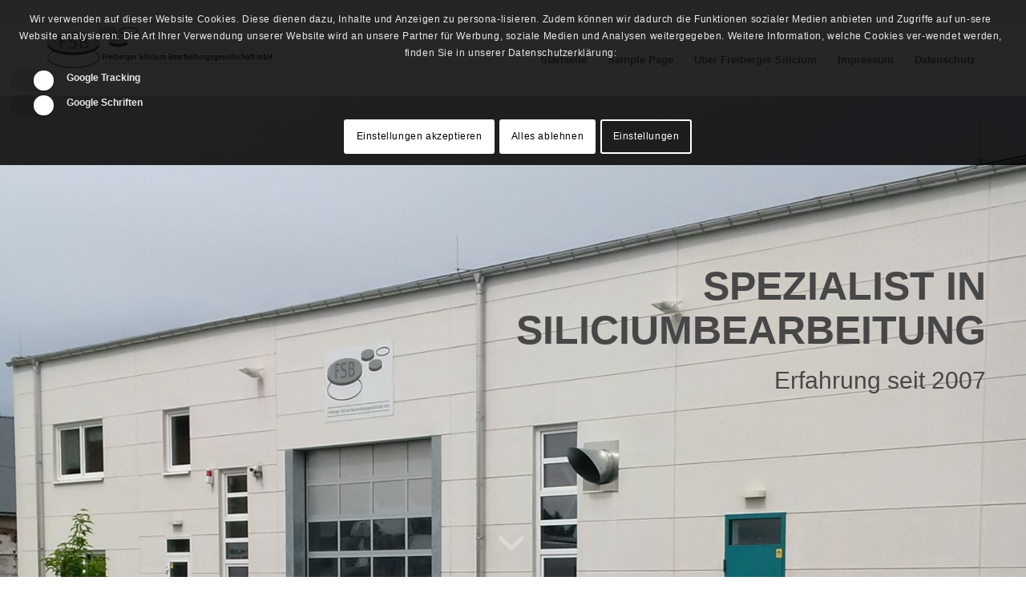

--- FILE ---
content_type: text/html; charset=UTF-8
request_url: https://fsb-freiberg.de/maintenance-page/
body_size: 22961
content:
<!DOCTYPE html>
<html lang="de" class="html_stretched responsive av-preloader-disabled  html_header_top html_logo_left html_main_nav_header html_menu_right html_slim html_header_sticky html_header_shrinking html_header_topbar_active html_mobile_menu_phone html_header_searchicon_disabled html_content_align_center html_header_unstick_top_disabled html_header_stretch_disabled html_av-overlay-full html_3 html_av-submenu-noclone html_entry_id_371 av-cookies-consent-show-message-bar av-cookies-cookie-consent-enabled av-cookies-needs-opt-in av-cookies-essential-only av-cookies-user-needs-accept-button avia-cookie-check-browser-settings av-no-preview av-default-lightbox html_text_menu_active av-mobile-menu-switch-default">
<head>
<meta charset="UTF-8"/>


<!-- mobile setting -->
<meta name="viewport" content="width=device-width, initial-scale=1">

<!-- Scripts/CSS and wp_head hook -->
<meta name='robots' content='index, follow, max-image-preview:large, max-snippet:-1, max-video-preview:-1'/>

				<script type='text/javascript'>function avia_cookie_check_sessionStorage(){var sessionBlocked=false;try{var test=sessionStorage.getItem('aviaCookieRefused')!=null;}catch(e){sessionBlocked=true;}var aviaCookieRefused=!sessionBlocked?sessionStorage.getItem('aviaCookieRefused'):null;var html=document.getElementsByTagName('html')[0];if(sessionBlocked||aviaCookieRefused){if(html.className.indexOf('av-cookies-session-refused')<0){html.className+=' av-cookies-session-refused';}}if(sessionBlocked||aviaCookieRefused||document.cookie.match(/aviaCookieConsent/)){if(html.className.indexOf('av-cookies-user-silent-accept')>=0){html.className=html.className.replace(/\bav-cookies-user-silent-accept\b/g,'');}}}avia_cookie_check_sessionStorage();</script>
			
	<!-- This site is optimized with the Yoast SEO plugin v26.7 - https://yoast.com/wordpress/plugins/seo/ -->
	<title>Silizium Home - FSB Freiberg - Freiberger Silizium</title>
	<link rel="canonical" href="https://fsb-freiberg.de/?page_id=371"/>
	<meta property="og:locale" content="de_DE"/>
	<meta property="og:type" content="website"/>
	<meta property="og:title" content="Silizium Home - FSB Freiberg - Freiberger Silizium"/>
	<meta property="og:url" content="https://fsb-freiberg.de/?page_id=371"/>
	<meta property="og:site_name" content="FSB Freiberg - Freiberger Silizium"/>
	<meta property="article:modified_time" content="2025-02-06T07:36:15+00:00"/>
	<meta name="twitter:card" content="summary_large_image"/>
	<script type="application/ld+json" class="yoast-schema-graph">{"@context":"https://schema.org","@graph":[{"@type":"WebPage","@id":"https://fsb-freiberg.de/?page_id=371","url":"https://fsb-freiberg.de/?page_id=371","name":"Silizium Home - FSB Freiberg - Freiberger Silizium","isPartOf":{"@id":"https://fsb-freiberg.de/#website"},"datePublished":"2016-05-11T13:08:46+00:00","dateModified":"2025-02-06T07:36:15+00:00","breadcrumb":{"@id":"https://fsb-freiberg.de/?page_id=371#breadcrumb"},"inLanguage":"de","potentialAction":[{"@type":"ReadAction","target":["https://fsb-freiberg.de/?page_id=371"]}]},{"@type":"BreadcrumbList","@id":"https://fsb-freiberg.de/?page_id=371#breadcrumb","itemListElement":[{"@type":"ListItem","position":1,"name":"Startseite"}]},{"@type":"WebSite","@id":"https://fsb-freiberg.de/#website","url":"https://fsb-freiberg.de/","name":"FSB Freiberg - Freiberger Silizium","description":"","potentialAction":[{"@type":"SearchAction","target":{"@type":"EntryPoint","urlTemplate":"https://fsb-freiberg.de/?s={search_term_string}"},"query-input":{"@type":"PropertyValueSpecification","valueRequired":true,"valueName":"search_term_string"}}],"inLanguage":"de"}]}</script>
	<!-- / Yoast SEO plugin. -->


<link rel='dns-prefetch' href='//www.googletagmanager.com'/>
<link rel="alternate" type="application/rss+xml" title="FSB Freiberg - Freiberger Silizium &raquo; Feed" href="https://fsb-freiberg.de/?feed=rss2"/>
<link rel="alternate" type="application/rss+xml" title="FSB Freiberg - Freiberger Silizium &raquo; Kommentar-Feed" href="https://fsb-freiberg.de/?feed=comments-rss2"/>
<link rel="alternate" title="oEmbed (JSON)" type="application/json+oembed" href="https://fsb-freiberg.de/index.php?rest_route=%2Foembed%2F1.0%2Fembed&#038;url=https%3A%2F%2Ffsb-freiberg.de%2F"/>
<link rel="alternate" title="oEmbed (XML)" type="text/xml+oembed" href="https://fsb-freiberg.de/index.php?rest_route=%2Foembed%2F1.0%2Fembed&#038;url=https%3A%2F%2Ffsb-freiberg.de%2F&#038;format=xml"/>
<style id='wp-img-auto-sizes-contain-inline-css' type='text/css'>img:is([sizes=auto i],[sizes^="auto," i]){contain-intrinsic-size:3000px 1500px}</style>
<link rel='stylesheet' id='avia-grid-css' href='https://fsb-freiberg.de/wp-content/themes/enfold/css/grid.min.css,qver=7.1.3.pagespeed.ce.rQQWkQyu3E.css' type='text/css' media='all'/>
<link rel='stylesheet' id='avia-base-css' href='https://fsb-freiberg.de/wp-content/themes/enfold/css/base.min.css,qver=7.1.3.pagespeed.ce._4eeQrYB0c.css' type='text/css' media='all'/>
<link rel='stylesheet' id='avia-layout-css' href='https://fsb-freiberg.de/wp-content/themes/enfold/css/layout.min.css?ver=7.1.3' type='text/css' media='all'/>
<link rel='stylesheet' id='avia-module-blog-css' href='https://fsb-freiberg.de/wp-content/themes/enfold/config-templatebuilder/avia-shortcodes/blog/blog.min.css,qver=7.1.3.pagespeed.ce.xiDDcsfd0E.css' type='text/css' media='all'/>
<link rel='stylesheet' id='avia-module-postslider-css' href='https://fsb-freiberg.de/wp-content/themes/enfold/config-templatebuilder/avia-shortcodes/postslider/postslider.min.css,qver=7.1.3.pagespeed.ce.zyQe4DaxcQ.css' type='text/css' media='all'/>
<link rel='stylesheet' id='avia-module-button-css' href='https://fsb-freiberg.de/wp-content/themes/enfold/config-templatebuilder/avia-shortcodes/buttons/buttons.min.css,qver=7.1.3.pagespeed.ce.2_sJZLVdVA.css' type='text/css' media='all'/>
<link rel='stylesheet' id='avia-module-comments-css' href='https://fsb-freiberg.de/wp-content/themes/enfold/config-templatebuilder/avia-shortcodes/comments/comments.min.css,qver=7.1.3.pagespeed.ce.oUVuAUc2_j.css' type='text/css' media='all'/>
<link rel='stylesheet' id='avia-module-slideshow-css' href='https://fsb-freiberg.de/wp-content/themes/enfold/config-templatebuilder/avia-shortcodes/slideshow/slideshow.min.css,qver=7.1.3.pagespeed.ce.Iaii5K9wZm.css' type='text/css' media='all'/>
<link rel='stylesheet' id='avia-module-gallery-css' href='https://fsb-freiberg.de/wp-content/themes/enfold/config-templatebuilder/avia-shortcodes/gallery/gallery.min.css,qver=7.1.3.pagespeed.ce.RA0-88RkkE.css' type='text/css' media='all'/>
<link rel='stylesheet' id='avia-module-gallery-hor-css' href='https://fsb-freiberg.de/wp-content/themes/enfold/config-templatebuilder/avia-shortcodes/gallery_horizontal/gallery_horizontal.min.css,qver=7.1.3.pagespeed.ce.WhbF5KNlnG.css' type='text/css' media='all'/>
<style id='avia-module-gridrow-css' media='all'>.av-layout-grid-container{width:100%;table-layout:fixed;display:table;border-top-style:none;border-top-width:0}.flex_cell{display:table-cell;padding:30px;vertical-align:top}.flex_cell_inner{display:block;position:relative}.av-border-top-bottom{border-top-style:solid;border-top-width:1px;border-bottom-style:solid;border-bottom-width:1px}.av-border-cells .flex_cell{border-left-style:solid;border-left-width:1px}.av-border-cells .flex_cell:first-child{border:none}.av-layout-grid-container+.av-layout-grid-container{border-top:none}.av-zero-padding .av-hotspot-container-inner-wrap img{border-radius:0}body .flex_cell.avia-link-column{cursor:pointer}body .flex_cell.avia-link-column.avia-link-column-hover:hover{opacity:.8}.av-layout-grid-container .flex_cell.av_one_full.av-cell-link{display:block}@media only screen and (max-width:989px){.responsive #top #wrap_all .av-layout-grid-container.av-flex-cells.av-break-at-tablet.av-grid-order-reverse{display:flex;flex-direction:column-reverse}.responsive #top #wrap_all .av-layout-grid-container.av-flex-cells.av-break-at-tablet.av-grid-order-individual{display:flex;flex-direction:column}}@media only screen and (max-width:767px){.responsive #top #wrap_all .av-layout-grid-container.av-flex-cells.av-grid-order-reverse{display:flex;flex-direction:column-reverse}.responsive #top #wrap_all .av-layout-grid-container.av-flex-cells.av-grid-order-individual{display:flex;flex-direction:column}}@media only screen and (min-width:990px){.responsive #top #wrap_all .av-layout-grid-container.av-desktop-hide{display:none!important}}@media only screen and (min-width:768px) and (max-width:989px){.responsive #top #wrap_all .av-layout-grid-container.av-medium-hide{display:none!important}}@media only screen and (min-width:480px) and (max-width:767px){.responsive #top #wrap_all .av-layout-grid-container.av-small-hide{display:none!important}}@media only screen and (max-width:479px){.responsive #top #wrap_all .av-layout-grid-container.av-mini-hide{display:none!important}}</style>
<link rel='stylesheet' id='avia-module-heading-css' href='https://fsb-freiberg.de/wp-content/themes/enfold/config-templatebuilder/avia-shortcodes/heading/heading.min.css,qver=7.1.3.pagespeed.ce.7u4BHIOBuZ.css' type='text/css' media='all'/>
<style id='avia-module-rotator-css' media='all'>#top .av-rotator-container{position:relative}#top .av-rotator-container-inner{position:relative;line-height:1.1em;margin:0;font-weight:300;text-transform:none;color:inherit;font-size:inherit}#top p.av-rotator-container .av-rotator-container-inner{line-height:1.1em}.av-rotator-text,.av-rotator-text-single{position:relative;display:inline}.av-rotator-text-single{display:none;top:0}.av-rotator-text-single:first-child{display:inline-block}.av-typewriter .av-rotator-text-single:first-child{display:inline}#top .av-rotator-container a:hover{text-decoration:underline}.av-fixed-rotator-width .av-rotator-text{text-align:left;display:inline-block}.av-typewriter .av-rotator-text{display:inline}.av-rotator-multiline-on.av-rotator-text{display:block}.av-rotation-container-center .av-rotator-multiline-on.av-rotator-text{display:block;margin:0 auto;text-align:center}.av-caret .av-rotator-text-single:after{border-right-width:1px;border-right-style:solid;border-color:currentColor;content:""}.av-blinking-caret .av-rotator-text-single:after{animation:blink-caret 1s step-end infinite}.av-marked-text .av-rotator-text-single{color:#fff!important}@media only screen and (max-width:767px){.responsive.no-preview #top .av-rotator-container-inner{font-size:.7em}}@keyframes blink-caret{from,to{opacity:0}50%{opacity:1}}#top.av-accessibility-aaa .av-rotator-container-inner{line-height:1.5em}</style>
<style id='avia-module-hr-css' media='all'>.hr{clear:both;display:block;width:100%;height:25px;line-height:25px;position:relative;margin:30px 0;float:left}.hr-inner{width:100%;position:absolute;height:1px;left:0;top:50%;width:100%;margin-top:-1px;border-top-width:1px;border-top-style:solid}#top .hr-invisible,.hr-invisible .hr-inner{margin:0;border:none}.hr-invisible{float:none}.hr-big,.hr-full{margin:70px 0}.hr-full .hr-inner{width:300%;left:-100%}.hr-full.hr-shadow .hr-inner{box-shadow:0 1px 2px 0 rgba(0,0,0,.1)}.sidebar_right .hr-full .hr-inner{left:auto;right:-50px}.sidebar_left .hr-full .hr-inner{left:-50px}.hr-short{height:20px;line-height:20px;margin:30px 0;float:none}.hr-short .hr-inner{width:32%;left:50%;margin-left:-16%}.hr-short.hr-left .hr-inner{left:0;margin-left:0}.hr-short.hr-right .hr-inner{left:auto;right:0;margin-left:0}.hr-short .hr-inner-style{border-radius:20px;height:9px;width:9px;border-width:2px;border-style:solid;display:block;position:absolute;left:50%;margin-left:-5px;margin-top:-5px}.hr-short.hr-left .hr-inner-style{left:5px}.hr-short.hr-right .hr-inner-style{left:auto;right:0}body .container_wrap .hr.avia-builder-el-first,body .container_wrap .hr.avia-builder-el-last{margin:30px 0}.hr-custom{margin:0;display:block;min-height:21px;height:auto;overflow:hidden;white-space:nowrap;width:100%;float:left}.hr-custom .hr-inner{display:inline-block;position:relative;vertical-align:middle}.hr-custom.hr-center{text-align:center}.hr-custom.hr-right{text-align:right}.hr-custom.hr-left{text-align:left}.hr-custom .hr-inner.inner-border-av-border-none{border:none}.hr-custom .hr-inner.inner-border-av-border-fat{border-top-width:2px}.av-seperator-icon{display:inline-block;vertical-align:middle;font-size:15px}.av-seperator-icon.avia-svg-icon img[is-svg-img=true],.av-seperator-icon.avia-svg-icon svg:first-child{height:1em;width:1em;margin-top:5px}.hr-custom.hr-icon-yes .hr-inner{margin-left:10px;margin-right:10px}</style>
<style id='avia-module-icon-css' media='all'>#top .av_font_icon a{color:inherit;display:block}.av_font_icon a:focus,.av_font_icon a:hover{text-decoration:none}.av_font_icon{display:block;text-align:center}.avia-icon-pos-left{float:left;margin-right:.5em}.avia-icon-pos-right{float:right;margin-left:.5em}#top .avia-icon-tooltip{width:250px;font-size:15px;line-height:1.6em}.av_font_icon.av-icon-style-border .av-icon-char{-webkit-backface-visibility:hidden}.av_font_icon.av-icon-style-border .av-icon-char{box-sizing:content-box;border-radius:1000px;border-width:3px;border-style:solid;display:block;margin:0 auto;padding:30px;color:inherit;border-color:inherit;position:relative;clear:both}.av_icon_caption{font-size:16px;text-transform:uppercase;line-height:1.3em;display:block;text-align:center;margin-top:8px;font-weight:400}.av_font_icon.av-icon-style-border .av-icon-char:after{pointer-events:none;position:absolute;width:100%;height:100%;border-radius:50%;content:'';box-sizing:content-box;top:0;left:0;padding:0;z-index:-1;box-shadow:0 0 0 2px rgba(255,255,255,.1);opacity:0;transform:scale(.9);transform-style:preserve-3d}.avia_transform .av_font_icon.avia-icon-animate{opacity:.1;transform:scale(.5)}.avia_transform .avia_start_delayed_animation.av_font_icon.avia-icon-animate{animation:avia_appear .7s 1 cubic-bezier(.175,.885,.32,1.275);opacity:1;transform:scale(1)}</style>
<link rel='stylesheet' id='avia-module-iconbox-css' href='https://fsb-freiberg.de/wp-content/themes/enfold/config-templatebuilder/avia-shortcodes/iconbox/iconbox.min.css,qver=7.1.3.pagespeed.ce.mK4FWBsQmg.css' type='text/css' media='all'/>
<link rel='stylesheet' id='avia-module-iconlist-css' href='https://fsb-freiberg.de/wp-content/themes/enfold/config-templatebuilder/avia-shortcodes/iconlist/iconlist.min.css,qver=7.1.3.pagespeed.ce.gM9AaGtd04.css' type='text/css' media='all'/>
<link rel='stylesheet' id='avia-module-image-css' href='https://fsb-freiberg.de/wp-content/themes/enfold/config-templatebuilder/avia-shortcodes/image/image.min.css,qver=7.1.3.pagespeed.ce.X0lRykBbLU.css' type='text/css' media='all'/>
<link rel='stylesheet' id='avia-module-slideshow-fullsize-css' href='https://fsb-freiberg.de/wp-content/themes/enfold/config-templatebuilder/avia-shortcodes/slideshow_fullsize/slideshow_fullsize.min.css,qver=7.1.3.pagespeed.ce.wD4Oq4FKNo.css' type='text/css' media='all'/>
<style id='avia-module-slideshow-fullscreen-css' media='all'>.avia-fullscreen-slider{border-top:none}.avia-fullscreen-slider .avia_loading_icon{position:absolute}.avia-fullscreen-slider .avia-slideshow{margin:0;height:1500px;height:100vh;min-height:250px}.avia-fullscreen-slider .avia-slideshow-inner{width:100%;height:100%;position:absolute;-ms-perspective:1000px;-ms-backface-visibility:hidden}.avia-fullscreen-slider .avia-slideshow>ul>li{width:100%;height:100%;background-size:cover;background-position:center center}.avia-fullscreen-slider .avia-slideshow[data-image_attachment=fixed]>ul>li{background-attachment:fixed}.avia-fullscreen-slider .avia-slide-wrap{display:block;width:100%;height:100%}.avia-fullscreen-slider .caption_container{height:100%}.avia-fullscreen-slider .caption_right{text-align:right}.avia-fullscreen-slider .caption_bottom .slideshow_caption{bottom:40px}.avia-fullscreen-slider .av-control-minimal .avia-slideshow-controls a,.avia-fullscreen-slider .avia-slideshow-controls a{opacity:0}.avia-fullscreen-slider .av-control-minimal:hover .avia-slideshow-dots a,.avia-fullscreen-slider:hover .avia-slideshow-dots a{opacity:.8}.avia-fullscreen-slider .av-control-minimal:hover .avia-slideshow-arrows a,.avia-fullscreen-slider .av-control-minimal:hover .avia-slideshow-dots a:hover,.avia-fullscreen-slider:hover .avia-slideshow-arrows a,.avia-fullscreen-slider:hover .avia-slideshow-dots a:hover{opacity:1}.av-slider-scroll-down-active .avia-slideshow-dots a{bottom:80px}.avia-fullscreen-slider .av-image-copyright{bottom:50px;line-height:1.2em}.avia-fullscreen-slider .av-image-copyright.av-copyright-right{border-bottom-left-radius:5px}.avia-fullscreen-slider .av-image-copyright.av-copyright-left{border-bottom-right-radius:5px}@media only screen and (max-width:767px){.avia-fullscreen-slider .avia-slideshow{min-height:150px}.caption_right .slideshow_align_caption{text-align:right}}</style>
<link rel='stylesheet' id='avia-module-social-css' href='https://fsb-freiberg.de/wp-content/themes/enfold/config-templatebuilder/avia-shortcodes/social_share/social_share.min.css,qver=7.1.3.pagespeed.ce.znu8eBefjx.css' type='text/css' media='all'/>
<link rel='stylesheet' id='avia-module-tabs-css' href='https://fsb-freiberg.de/wp-content/themes/enfold/config-templatebuilder/avia-shortcodes/tabs/tabs.min.css,qver=7.1.3.pagespeed.ce.IDIJxSsTR-.css' type='text/css' media='all'/>
<link rel='stylesheet' id='avia-module-team-css' href='https://fsb-freiberg.de/wp-content/themes/enfold/config-templatebuilder/avia-shortcodes/team/team.min.css,qver=7.1.3.pagespeed.ce.MzC-p5ni9R.css' type='text/css' media='all'/>
<style id='avia-module-video-css' media='all'>.avia-iframe-wrap,.avia-video{clear:both;position:relative;margin-bottom:20px}.avia-video,.avia-video iframe,.avia-video video{background-color:#000}.avia-video iframe,.js_active .avia-iframe-wrap iframe,div .avia-video .avia-iframe-wrap{position:absolute;width:100%;height:100%;left:0;top:0;padding:0}.avia-video-custom{height:0}.avia-video-16-9,.js_active .avia-iframe-wrap{padding-bottom:56.25%;height:0}.avia-video-9-16,.js_active .avia-iframe-wrap{padding-bottom:178%;height:0}.avia-video-4-3{padding-bottom:75%;height:0}.avia-video-3-4{padding-bottom:133.5%;height:0}video{width:100%;height:auto}.mejs-layer{z-index:1;width:100%!important}.mejs-layer.mejs-overlay-play{height:100%!important}#top .avia-video .mejs-container,#top .avia-video .mejs-container video{height:100%!important;width:100%!important;position:absolute}#top .avia-video .av-click-to-play-overlay{position:absolute;left:0;top:0;width:100%;height:100%;cursor:pointer;z-index:1000}#top .avia-video .av-click-to-play-overlay .avia_playpause_icon{display:block;transition:opacity .4s ease-out}#top .avia-video .av-click-to-play-overlay:hover .avia_playpause_icon{opacity:.7}.avia-video,.avia-video .mejs-poster{background-position:center center;background-size:cover}.avia-video .mejs-poster{position:absolute;height:100%!important;width:100%!important;top:0;left:0}</style>
<style id='wp-emoji-styles-inline-css' type='text/css'>img.wp-smiley,img.emoji{display:inline!important;border:none!important;box-shadow:none!important;height:1em!important;width:1em!important;margin:0 .07em!important;vertical-align:-.1em!important;background:none!important;padding:0!important}</style>
<style id='wp-block-library-inline-css' type='text/css'>:root{--wp-block-synced-color:#7a00df;--wp-block-synced-color--rgb:122 , 0 , 223;--wp-bound-block-color:var(--wp-block-synced-color);--wp-editor-canvas-background:#ddd;--wp-admin-theme-color:#007cba;--wp-admin-theme-color--rgb:0 , 124 , 186;--wp-admin-theme-color-darker-10:#006ba1;--wp-admin-theme-color-darker-10--rgb:0 , 107 , 160.5;--wp-admin-theme-color-darker-20:#005a87;--wp-admin-theme-color-darker-20--rgb:0 , 90 , 135;--wp-admin-border-width-focus:2px}@media (min-resolution:192dpi){:root{--wp-admin-border-width-focus:1.5px}}.wp-element-button{cursor:pointer}:root .has-very-light-gray-background-color{background-color:#eee}:root .has-very-dark-gray-background-color{background-color:#313131}:root .has-very-light-gray-color{color:#eee}:root .has-very-dark-gray-color{color:#313131}:root .has-vivid-green-cyan-to-vivid-cyan-blue-gradient-background{background:linear-gradient(135deg,#00d084,#0693e3)}:root .has-purple-crush-gradient-background{background:linear-gradient(135deg,#34e2e4,#4721fb 50%,#ab1dfe)}:root .has-hazy-dawn-gradient-background{background:linear-gradient(135deg,#faaca8,#dad0ec)}:root .has-subdued-olive-gradient-background{background:linear-gradient(135deg,#fafae1,#67a671)}:root .has-atomic-cream-gradient-background{background:linear-gradient(135deg,#fdd79a,#004a59)}:root .has-nightshade-gradient-background{background:linear-gradient(135deg,#330968,#31cdcf)}:root .has-midnight-gradient-background{background:linear-gradient(135deg,#020381,#2874fc)}:root{--wp--preset--font-size--normal:16px;--wp--preset--font-size--huge:42px}.has-regular-font-size{font-size:1em}.has-larger-font-size{font-size:2.625em}.has-normal-font-size{font-size:var(--wp--preset--font-size--normal)}.has-huge-font-size{font-size:var(--wp--preset--font-size--huge)}.has-text-align-center{text-align:center}.has-text-align-left{text-align:left}.has-text-align-right{text-align:right}.has-fit-text{white-space:nowrap!important}#end-resizable-editor-section{display:none}.aligncenter{clear:both}.items-justified-left{justify-content:flex-start}.items-justified-center{justify-content:center}.items-justified-right{justify-content:flex-end}.items-justified-space-between{justify-content:space-between}.screen-reader-text{border:0;clip-path:inset(50%);height:1px;margin:-1px;overflow:hidden;padding:0;position:absolute;width:1px;word-wrap:normal!important}.screen-reader-text:focus{background-color:#ddd;clip-path:none;color:#444;display:block;font-size:1em;height:auto;left:5px;line-height:normal;padding:15px 23px 14px;text-decoration:none;top:5px;width:auto;z-index:100000}html :where(.has-border-color){border-style:solid}html :where([style*=border-top-color]){border-top-style:solid}html :where([style*=border-right-color]){border-right-style:solid}html :where([style*=border-bottom-color]){border-bottom-style:solid}html :where([style*=border-left-color]){border-left-style:solid}html :where([style*=border-width]){border-style:solid}html :where([style*=border-top-width]){border-top-style:solid}html :where([style*=border-right-width]){border-right-style:solid}html :where([style*=border-bottom-width]){border-bottom-style:solid}html :where([style*=border-left-width]){border-left-style:solid}html :where(img[class*=wp-image-]){height:auto;max-width:100%}:where(figure){margin:0 0 1em}html :where(.is-position-sticky){--wp-admin--admin-bar--position-offset:var(--wp-admin--admin-bar--height,0)}@media screen and (max-width:600px){html :where(.is-position-sticky){--wp-admin--admin-bar--position-offset:0}}</style><style id='global-styles-inline-css' type='text/css'>
:root{--wp--preset--aspect-ratio--square: 1;--wp--preset--aspect-ratio--4-3: 4/3;--wp--preset--aspect-ratio--3-4: 3/4;--wp--preset--aspect-ratio--3-2: 3/2;--wp--preset--aspect-ratio--2-3: 2/3;--wp--preset--aspect-ratio--16-9: 16/9;--wp--preset--aspect-ratio--9-16: 9/16;--wp--preset--color--black: #000000;--wp--preset--color--cyan-bluish-gray: #abb8c3;--wp--preset--color--white: #ffffff;--wp--preset--color--pale-pink: #f78da7;--wp--preset--color--vivid-red: #cf2e2e;--wp--preset--color--luminous-vivid-orange: #ff6900;--wp--preset--color--luminous-vivid-amber: #fcb900;--wp--preset--color--light-green-cyan: #7bdcb5;--wp--preset--color--vivid-green-cyan: #00d084;--wp--preset--color--pale-cyan-blue: #8ed1fc;--wp--preset--color--vivid-cyan-blue: #0693e3;--wp--preset--color--vivid-purple: #9b51e0;--wp--preset--color--metallic-red: #b02b2c;--wp--preset--color--maximum-yellow-red: #edae44;--wp--preset--color--yellow-sun: #eeee22;--wp--preset--color--palm-leaf: #83a846;--wp--preset--color--aero: #7bb0e7;--wp--preset--color--old-lavender: #745f7e;--wp--preset--color--steel-teal: #5f8789;--wp--preset--color--raspberry-pink: #d65799;--wp--preset--color--medium-turquoise: #4ecac2;--wp--preset--gradient--vivid-cyan-blue-to-vivid-purple: linear-gradient(135deg,rgb(6,147,227) 0%,rgb(155,81,224) 100%);--wp--preset--gradient--light-green-cyan-to-vivid-green-cyan: linear-gradient(135deg,rgb(122,220,180) 0%,rgb(0,208,130) 100%);--wp--preset--gradient--luminous-vivid-amber-to-luminous-vivid-orange: linear-gradient(135deg,rgb(252,185,0) 0%,rgb(255,105,0) 100%);--wp--preset--gradient--luminous-vivid-orange-to-vivid-red: linear-gradient(135deg,rgb(255,105,0) 0%,rgb(207,46,46) 100%);--wp--preset--gradient--very-light-gray-to-cyan-bluish-gray: linear-gradient(135deg,rgb(238,238,238) 0%,rgb(169,184,195) 100%);--wp--preset--gradient--cool-to-warm-spectrum: linear-gradient(135deg,rgb(74,234,220) 0%,rgb(151,120,209) 20%,rgb(207,42,186) 40%,rgb(238,44,130) 60%,rgb(251,105,98) 80%,rgb(254,248,76) 100%);--wp--preset--gradient--blush-light-purple: linear-gradient(135deg,rgb(255,206,236) 0%,rgb(152,150,240) 100%);--wp--preset--gradient--blush-bordeaux: linear-gradient(135deg,rgb(254,205,165) 0%,rgb(254,45,45) 50%,rgb(107,0,62) 100%);--wp--preset--gradient--luminous-dusk: linear-gradient(135deg,rgb(255,203,112) 0%,rgb(199,81,192) 50%,rgb(65,88,208) 100%);--wp--preset--gradient--pale-ocean: linear-gradient(135deg,rgb(255,245,203) 0%,rgb(182,227,212) 50%,rgb(51,167,181) 100%);--wp--preset--gradient--electric-grass: linear-gradient(135deg,rgb(202,248,128) 0%,rgb(113,206,126) 100%);--wp--preset--gradient--midnight: linear-gradient(135deg,rgb(2,3,129) 0%,rgb(40,116,252) 100%);--wp--preset--font-size--small: 1rem;--wp--preset--font-size--medium: 1.125rem;--wp--preset--font-size--large: 1.75rem;--wp--preset--font-size--x-large: clamp(1.75rem, 3vw, 2.25rem);--wp--preset--spacing--20: 0.44rem;--wp--preset--spacing--30: 0.67rem;--wp--preset--spacing--40: 1rem;--wp--preset--spacing--50: 1.5rem;--wp--preset--spacing--60: 2.25rem;--wp--preset--spacing--70: 3.38rem;--wp--preset--spacing--80: 5.06rem;--wp--preset--shadow--natural: 6px 6px 9px rgba(0, 0, 0, 0.2);--wp--preset--shadow--deep: 12px 12px 50px rgba(0, 0, 0, 0.4);--wp--preset--shadow--sharp: 6px 6px 0px rgba(0, 0, 0, 0.2);--wp--preset--shadow--outlined: 6px 6px 0px -3px rgb(255, 255, 255), 6px 6px rgb(0, 0, 0);--wp--preset--shadow--crisp: 6px 6px 0px rgb(0, 0, 0);}:root { --wp--style--global--content-size: 800px;--wp--style--global--wide-size: 1130px; }:where(body) { margin: 0; }.wp-site-blocks > .alignleft { float: left; margin-right: 2em; }.wp-site-blocks > .alignright { float: right; margin-left: 2em; }.wp-site-blocks > .aligncenter { justify-content: center; margin-left: auto; margin-right: auto; }:where(.is-layout-flex){gap: 0.5em;}:where(.is-layout-grid){gap: 0.5em;}.is-layout-flow > .alignleft{float: left;margin-inline-start: 0;margin-inline-end: 2em;}.is-layout-flow > .alignright{float: right;margin-inline-start: 2em;margin-inline-end: 0;}.is-layout-flow > .aligncenter{margin-left: auto !important;margin-right: auto !important;}.is-layout-constrained > .alignleft{float: left;margin-inline-start: 0;margin-inline-end: 2em;}.is-layout-constrained > .alignright{float: right;margin-inline-start: 2em;margin-inline-end: 0;}.is-layout-constrained > .aligncenter{margin-left: auto !important;margin-right: auto !important;}.is-layout-constrained > :where(:not(.alignleft):not(.alignright):not(.alignfull)){max-width: var(--wp--style--global--content-size);margin-left: auto !important;margin-right: auto !important;}.is-layout-constrained > .alignwide{max-width: var(--wp--style--global--wide-size);}body .is-layout-flex{display: flex;}.is-layout-flex{flex-wrap: wrap;align-items: center;}.is-layout-flex > :is(*, div){margin: 0;}body .is-layout-grid{display: grid;}.is-layout-grid > :is(*, div){margin: 0;}body{padding-top: 0px;padding-right: 0px;padding-bottom: 0px;padding-left: 0px;}a:where(:not(.wp-element-button)){text-decoration: underline;}:root :where(.wp-element-button, .wp-block-button__link){background-color: #32373c;border-width: 0;color: #fff;font-family: inherit;font-size: inherit;font-style: inherit;font-weight: inherit;letter-spacing: inherit;line-height: inherit;padding-top: calc(0.667em + 2px);padding-right: calc(1.333em + 2px);padding-bottom: calc(0.667em + 2px);padding-left: calc(1.333em + 2px);text-decoration: none;text-transform: inherit;}.has-black-color{color: var(--wp--preset--color--black) !important;}.has-cyan-bluish-gray-color{color: var(--wp--preset--color--cyan-bluish-gray) !important;}.has-white-color{color: var(--wp--preset--color--white) !important;}.has-pale-pink-color{color: var(--wp--preset--color--pale-pink) !important;}.has-vivid-red-color{color: var(--wp--preset--color--vivid-red) !important;}.has-luminous-vivid-orange-color{color: var(--wp--preset--color--luminous-vivid-orange) !important;}.has-luminous-vivid-amber-color{color: var(--wp--preset--color--luminous-vivid-amber) !important;}.has-light-green-cyan-color{color: var(--wp--preset--color--light-green-cyan) !important;}.has-vivid-green-cyan-color{color: var(--wp--preset--color--vivid-green-cyan) !important;}.has-pale-cyan-blue-color{color: var(--wp--preset--color--pale-cyan-blue) !important;}.has-vivid-cyan-blue-color{color: var(--wp--preset--color--vivid-cyan-blue) !important;}.has-vivid-purple-color{color: var(--wp--preset--color--vivid-purple) !important;}.has-metallic-red-color{color: var(--wp--preset--color--metallic-red) !important;}.has-maximum-yellow-red-color{color: var(--wp--preset--color--maximum-yellow-red) !important;}.has-yellow-sun-color{color: var(--wp--preset--color--yellow-sun) !important;}.has-palm-leaf-color{color: var(--wp--preset--color--palm-leaf) !important;}.has-aero-color{color: var(--wp--preset--color--aero) !important;}.has-old-lavender-color{color: var(--wp--preset--color--old-lavender) !important;}.has-steel-teal-color{color: var(--wp--preset--color--steel-teal) !important;}.has-raspberry-pink-color{color: var(--wp--preset--color--raspberry-pink) !important;}.has-medium-turquoise-color{color: var(--wp--preset--color--medium-turquoise) !important;}.has-black-background-color{background-color: var(--wp--preset--color--black) !important;}.has-cyan-bluish-gray-background-color{background-color: var(--wp--preset--color--cyan-bluish-gray) !important;}.has-white-background-color{background-color: var(--wp--preset--color--white) !important;}.has-pale-pink-background-color{background-color: var(--wp--preset--color--pale-pink) !important;}.has-vivid-red-background-color{background-color: var(--wp--preset--color--vivid-red) !important;}.has-luminous-vivid-orange-background-color{background-color: var(--wp--preset--color--luminous-vivid-orange) !important;}.has-luminous-vivid-amber-background-color{background-color: var(--wp--preset--color--luminous-vivid-amber) !important;}.has-light-green-cyan-background-color{background-color: var(--wp--preset--color--light-green-cyan) !important;}.has-vivid-green-cyan-background-color{background-color: var(--wp--preset--color--vivid-green-cyan) !important;}.has-pale-cyan-blue-background-color{background-color: var(--wp--preset--color--pale-cyan-blue) !important;}.has-vivid-cyan-blue-background-color{background-color: var(--wp--preset--color--vivid-cyan-blue) !important;}.has-vivid-purple-background-color{background-color: var(--wp--preset--color--vivid-purple) !important;}.has-metallic-red-background-color{background-color: var(--wp--preset--color--metallic-red) !important;}.has-maximum-yellow-red-background-color{background-color: var(--wp--preset--color--maximum-yellow-red) !important;}.has-yellow-sun-background-color{background-color: var(--wp--preset--color--yellow-sun) !important;}.has-palm-leaf-background-color{background-color: var(--wp--preset--color--palm-leaf) !important;}.has-aero-background-color{background-color: var(--wp--preset--color--aero) !important;}.has-old-lavender-background-color{background-color: var(--wp--preset--color--old-lavender) !important;}.has-steel-teal-background-color{background-color: var(--wp--preset--color--steel-teal) !important;}.has-raspberry-pink-background-color{background-color: var(--wp--preset--color--raspberry-pink) !important;}.has-medium-turquoise-background-color{background-color: var(--wp--preset--color--medium-turquoise) !important;}.has-black-border-color{border-color: var(--wp--preset--color--black) !important;}.has-cyan-bluish-gray-border-color{border-color: var(--wp--preset--color--cyan-bluish-gray) !important;}.has-white-border-color{border-color: var(--wp--preset--color--white) !important;}.has-pale-pink-border-color{border-color: var(--wp--preset--color--pale-pink) !important;}.has-vivid-red-border-color{border-color: var(--wp--preset--color--vivid-red) !important;}.has-luminous-vivid-orange-border-color{border-color: var(--wp--preset--color--luminous-vivid-orange) !important;}.has-luminous-vivid-amber-border-color{border-color: var(--wp--preset--color--luminous-vivid-amber) !important;}.has-light-green-cyan-border-color{border-color: var(--wp--preset--color--light-green-cyan) !important;}.has-vivid-green-cyan-border-color{border-color: var(--wp--preset--color--vivid-green-cyan) !important;}.has-pale-cyan-blue-border-color{border-color: var(--wp--preset--color--pale-cyan-blue) !important;}.has-vivid-cyan-blue-border-color{border-color: var(--wp--preset--color--vivid-cyan-blue) !important;}.has-vivid-purple-border-color{border-color: var(--wp--preset--color--vivid-purple) !important;}.has-metallic-red-border-color{border-color: var(--wp--preset--color--metallic-red) !important;}.has-maximum-yellow-red-border-color{border-color: var(--wp--preset--color--maximum-yellow-red) !important;}.has-yellow-sun-border-color{border-color: var(--wp--preset--color--yellow-sun) !important;}.has-palm-leaf-border-color{border-color: var(--wp--preset--color--palm-leaf) !important;}.has-aero-border-color{border-color: var(--wp--preset--color--aero) !important;}.has-old-lavender-border-color{border-color: var(--wp--preset--color--old-lavender) !important;}.has-steel-teal-border-color{border-color: var(--wp--preset--color--steel-teal) !important;}.has-raspberry-pink-border-color{border-color: var(--wp--preset--color--raspberry-pink) !important;}.has-medium-turquoise-border-color{border-color: var(--wp--preset--color--medium-turquoise) !important;}.has-vivid-cyan-blue-to-vivid-purple-gradient-background{background: var(--wp--preset--gradient--vivid-cyan-blue-to-vivid-purple) !important;}.has-light-green-cyan-to-vivid-green-cyan-gradient-background{background: var(--wp--preset--gradient--light-green-cyan-to-vivid-green-cyan) !important;}.has-luminous-vivid-amber-to-luminous-vivid-orange-gradient-background{background: var(--wp--preset--gradient--luminous-vivid-amber-to-luminous-vivid-orange) !important;}.has-luminous-vivid-orange-to-vivid-red-gradient-background{background: var(--wp--preset--gradient--luminous-vivid-orange-to-vivid-red) !important;}.has-very-light-gray-to-cyan-bluish-gray-gradient-background{background: var(--wp--preset--gradient--very-light-gray-to-cyan-bluish-gray) !important;}.has-cool-to-warm-spectrum-gradient-background{background: var(--wp--preset--gradient--cool-to-warm-spectrum) !important;}.has-blush-light-purple-gradient-background{background: var(--wp--preset--gradient--blush-light-purple) !important;}.has-blush-bordeaux-gradient-background{background: var(--wp--preset--gradient--blush-bordeaux) !important;}.has-luminous-dusk-gradient-background{background: var(--wp--preset--gradient--luminous-dusk) !important;}.has-pale-ocean-gradient-background{background: var(--wp--preset--gradient--pale-ocean) !important;}.has-electric-grass-gradient-background{background: var(--wp--preset--gradient--electric-grass) !important;}.has-midnight-gradient-background{background: var(--wp--preset--gradient--midnight) !important;}.has-small-font-size{font-size: var(--wp--preset--font-size--small) !important;}.has-medium-font-size{font-size: var(--wp--preset--font-size--medium) !important;}.has-large-font-size{font-size: var(--wp--preset--font-size--large) !important;}.has-x-large-font-size{font-size: var(--wp--preset--font-size--x-large) !important;}
/*# sourceURL=global-styles-inline-css */
</style>

<link rel='stylesheet' id='avia-scs-css' href='https://fsb-freiberg.de/wp-content/themes/enfold/css/shortcodes.min.css,qver=7.1.3.pagespeed.ce.2XF-5Teiq1.css' type='text/css' media='all'/>
<link rel='stylesheet' id='avia-fold-unfold-css' href='https://fsb-freiberg.de/wp-content/themes/enfold/css/avia-snippet-fold-unfold.min.css,qver=7.1.3.pagespeed.ce.QHZQgMXw6e.css' type='text/css' media='all'/>
<link rel='stylesheet' id='avia-popup-css-css' href='https://fsb-freiberg.de/wp-content/themes/enfold/js/aviapopup/magnific-popup.min.css,qver=7.1.3.pagespeed.ce.G8Kd8tGHGa.css' type='text/css' media='screen'/>
<link rel='stylesheet' id='avia-lightbox-css' href='https://fsb-freiberg.de/wp-content/themes/enfold/css/avia-snippet-lightbox.min.css,qver=7.1.3.pagespeed.ce.fH6tXTRwh6.css' type='text/css' media='screen'/>
<link rel='stylesheet' id='avia-widget-css-css' href='https://fsb-freiberg.de/wp-content/themes/enfold/css/avia-snippet-widget.min.css?ver=7.1.3' type='text/css' media='screen'/>
<link rel='stylesheet' id='avia-dynamic-css' href='https://fsb-freiberg.de/wp-content/uploads/dynamic_avia/A.enfold_child.css,qver=6969f34134d3a.pagespeed.cf.hkMYFb2vU6.css' type='text/css' media='all'/>
<style id='avia-custom-css' media='all'></style>
<style id='avia-style-css' media='all'>.avia-team-member{text-align:center}</style>
<link rel='stylesheet' id='avia-cookie-css-css' href='https://fsb-freiberg.de/wp-content/themes/enfold/css/A.avia-snippet-cookieconsent.css,qver=7.1.3.pagespeed.cf.DpGRvjdoyO.css' type='text/css' media='screen'/>
<link rel='stylesheet' id='avia-single-post-371-css' href='https://fsb-freiberg.de/wp-content/uploads/dynamic_avia/avia_posts_css/A.post-371.css,qver=ver-1768551465.pagespeed.cf.aSe1SuPJXX.css' type='text/css' media='all'/>
<script type="text/javascript" src="https://fsb-freiberg.de/wp-includes/js/jquery/jquery.min.js,qver=3.7.1.pagespeed.jm.PoWN7KAtLT.js" id="jquery-core-js"></script>
<script src="https://fsb-freiberg.de/wp-includes,_js,_jquery,_jquery-migrate.min.js,qver==3.4.1+wp-content,_themes,_enfold,_js,_avia-js.min.js,qver==7.1.3.pagespeed.jc.qztGINSwcp.js"></script><script>eval(mod_pagespeed_VBSQFfAYzw);</script>
<script>eval(mod_pagespeed_hDPLfp0bXy);</script>
<script type="text/javascript" id="avia-compat-js">//<![CDATA[
"use strict";var avia_is_mobile=!1;/Android|webOS|iPhone|iPad|iPod|BlackBerry|IEMobile|Opera Mini/i.test(navigator.userAgent)&&"ontouchstart"in document.documentElement?(avia_is_mobile=!0,document.documentElement.className+=" avia_mobile "):document.documentElement.className+=" avia_desktop ",document.documentElement.className+=" js_active ",function(){var e=["-webkit-","-moz-","-ms-",""],t="",n=!1,o=!1;for(var a in e)e[a]+"transform"in document.documentElement.style&&(n=!0,t=e[a]+"transform"),e[a]+"perspective"in document.documentElement.style&&(o=!0);n&&(document.documentElement.className+=" avia_transform "),o&&(document.documentElement.className+=" avia_transform3d "),"function"==typeof document.getElementsByClassName&&"function"==typeof document.documentElement.getBoundingClientRect&&0==avia_is_mobile&&t&&window.innerHeight>0&&setTimeout((function(){var e=0,n={},o=0,a=document.getElementsByClassName("av-parallax"),m=window.pageYOffset||document.documentElement.scrollTop;for(e=0;e<a.length;e++)a[e].style.top="0px",n=a[e].getBoundingClientRect(),o=Math.ceil(.3*(window.innerHeight+m-n.top)),a[e].style[t]="translate(0px, "+o+"px)",a[e].style.top="auto",a[e].className+=" enabled-parallax "}),50)}();
//]]></script>
<link rel="https://api.w.org/" href="https://fsb-freiberg.de/index.php?rest_route=/"/><link rel="alternate" title="JSON" type="application/json" href="https://fsb-freiberg.de/index.php?rest_route=/wp/v2/pages/371"/><link rel="EditURI" type="application/rsd+xml" title="RSD" href="https://fsb-freiberg.de/xmlrpc.php?rsd"/>
<meta name="generator" content="WordPress 6.9"/>
<link rel='shortlink' href='https://fsb-freiberg.de/'/>
<meta name="generator" content="Site Kit by Google 1.170.0"/>
<link rel="icon" href="https://fsb-freiberg.de/wp-content/uploads/2025/02/xfsb-logo-freiberger-silizium-removebg.png.pagespeed.ic.UYMaxcNcPB.webp" type="image/png">
<!--[if lt IE 9]><script src="https://fsb-freiberg.de/wp-content/themes/enfold/js/html5shiv.js"></script><![endif]--><link rel="profile" href="https://gmpg.org/xfn/11"/>
<link rel="alternate" type="application/rss+xml" title="FSB Freiberg - Freiberger Silizium RSS2 Feed" href="https://fsb-freiberg.de/?feed=rss2"/>
<link rel="pingback" href="https://fsb-freiberg.de/xmlrpc.php"/>
<style type="text/css">
		@font-face {font-family: 'entypo-fontello-enfold'; font-weight: normal; font-style: normal; font-display: auto;
		src: url('https://fsb-freiberg.de/wp-content/themes/enfold/config-templatebuilder/avia-template-builder/assets/fonts/entypo-fontello-enfold/entypo-fontello-enfold.woff2') format('woff2'),
		url('https://fsb-freiberg.de/wp-content/themes/enfold/config-templatebuilder/avia-template-builder/assets/fonts/entypo-fontello-enfold/entypo-fontello-enfold.woff') format('woff'),
		url('https://fsb-freiberg.de/wp-content/themes/enfold/config-templatebuilder/avia-template-builder/assets/fonts/entypo-fontello-enfold/entypo-fontello-enfold.ttf') format('truetype'),
		url('https://fsb-freiberg.de/wp-content/themes/enfold/config-templatebuilder/avia-template-builder/assets/fonts/entypo-fontello-enfold/entypo-fontello-enfold.svg#entypo-fontello-enfold') format('svg'),
		url('https://fsb-freiberg.de/wp-content/themes/enfold/config-templatebuilder/avia-template-builder/assets/fonts/entypo-fontello-enfold/entypo-fontello-enfold.eot'),
		url('https://fsb-freiberg.de/wp-content/themes/enfold/config-templatebuilder/avia-template-builder/assets/fonts/entypo-fontello-enfold/entypo-fontello-enfold.eot?#iefix') format('embedded-opentype');
		}

		#top .avia-font-entypo-fontello-enfold, body .avia-font-entypo-fontello-enfold, html body [data-av_iconfont='entypo-fontello-enfold']:before{ font-family: 'entypo-fontello-enfold'; }
		
		@font-face {font-family: 'entypo-fontello'; font-weight: normal; font-style: normal; font-display: auto;
		src: url('https://fsb-freiberg.de/wp-content/themes/enfold/config-templatebuilder/avia-template-builder/assets/fonts/entypo-fontello/entypo-fontello.woff2') format('woff2'),
		url('https://fsb-freiberg.de/wp-content/themes/enfold/config-templatebuilder/avia-template-builder/assets/fonts/entypo-fontello/entypo-fontello.woff') format('woff'),
		url('https://fsb-freiberg.de/wp-content/themes/enfold/config-templatebuilder/avia-template-builder/assets/fonts/entypo-fontello/entypo-fontello.ttf') format('truetype'),
		url('https://fsb-freiberg.de/wp-content/themes/enfold/config-templatebuilder/avia-template-builder/assets/fonts/entypo-fontello/entypo-fontello.svg#entypo-fontello') format('svg'),
		url('https://fsb-freiberg.de/wp-content/themes/enfold/config-templatebuilder/avia-template-builder/assets/fonts/entypo-fontello/entypo-fontello.eot'),
		url('https://fsb-freiberg.de/wp-content/themes/enfold/config-templatebuilder/avia-template-builder/assets/fonts/entypo-fontello/entypo-fontello.eot?#iefix') format('embedded-opentype');
		}

		#top .avia-font-entypo-fontello, body .avia-font-entypo-fontello, html body [data-av_iconfont='entypo-fontello']:before{ font-family: 'entypo-fontello'; }
		</style>

<!--
Debugging Info for Theme support: 

Theme: Enfold
Version: 7.1.3
Installed: enfold
AviaFramework Version: 5.6
AviaBuilder Version: 6.0
aviaElementManager Version: 1.0.1
- - - - - - - - - - -
ChildTheme: Enfold Child
ChildTheme Version: 1.0
ChildTheme Installed: enfold

- - - - - - - - - - -
ML:128-PU:27-PLA:5
WP:6.9
Compress: CSS:load minified only - JS:load minified only
Updates: disabled
PLAu:4
-->
</head>

<body id="top" class="home wp-singular page-template-default page page-id-371 wp-theme-enfold wp-child-theme-enfold-child stretched rtl_columns av-curtain-numeric open-sans-only-1-custom open-sans-only-1  post-type-page avia-responsive-images-support" itemscope="itemscope" itemtype="https://schema.org/WebPage">

	
	<div id='wrap_all'>

	
<header id='header' class='all_colors header_color light_bg_color  av_header_top av_logo_left av_main_nav_header av_menu_right av_slim av_header_sticky av_header_shrinking av_header_stretch_disabled av_mobile_menu_phone av_header_searchicon_disabled av_header_unstick_top_disabled av_seperator_small_border av_bottom_nav_disabled ' aria-label="Header" data-av_shrink_factor='50' role="banner" itemscope="itemscope" itemtype="https://schema.org/WPHeader">

		<div id='header_meta' class='container_wrap container_wrap_meta  av_secondary_left av_extra_header_active av_entry_id_371'>

			      <div class='container'>
			      			      </div>
		</div>

		<div id='header_main' class='container_wrap container_wrap_logo'>

        <div class='container av-logo-container'><div class='inner-container'><span class='logo avia-standard-logo'><a href='https://fsb-freiberg.de/' class='' aria-label='fsb-logo-freiberger-silizium-removebg' title='fsb-logo-freiberger-silizium-removebg'><img src="https://fsb-freiberg.de/wp-content/uploads/2025/02/xfsb-logo-freiberger-silizium-removebg.png.pagespeed.ic.UYMaxcNcPB.webp" height="100" width="300" alt='FSB Freiberg - Freiberger Silizium' title='fsb-logo-freiberger-silizium-removebg'/></a></span><nav class='main_menu' data-selectname='Wähle eine Seite' role="navigation" itemscope="itemscope" itemtype="https://schema.org/SiteNavigationElement"><div class='avia-menu fallback_menu av-main-nav-wrap'><ul id='avia-menu' class='menu avia_mega av-main-nav'><li class='menu-item current-menu-item'><a href='https://fsb-freiberg.de'>Startseite</a></li><li class="page_item menu-item page-item-2"><a href="https://fsb-freiberg.de/?page_id=2">Sample Page</a></li>
<li class="page_item menu-item page-item-26"><a href="https://fsb-freiberg.de/?page_id=26">Über Freiberger Silicium</a></li>
<li class="page_item menu-item page-item-393"><a href="https://fsb-freiberg.de/?page_id=393">Impressum</a></li>
<li class="page_item menu-item page-item-395"><a href="https://fsb-freiberg.de/?page_id=395">Datenschutz</a></li>
<li class="av-burger-menu-main menu-item-avia-special " role="menuitem">
	        			<a href="#" aria-label="Menü" aria-hidden="false">
							<span class="av-hamburger av-hamburger--spin av-js-hamburger">
								<span class="av-hamburger-box">
						          <span class="av-hamburger-inner"></span>
						          <strong>Menü</strong>
								</span>
							</span>
							<span class="avia_hidden_link_text">Menü</span>
						</a>
	        		   </li></ul></div></nav></div> </div> 
		<!-- end container_wrap-->
		</div>
<div id="avia_alternate_menu_container" style="display: none;"><nav class='main_menu' data-selectname='Wähle eine Seite' role="navigation" itemscope="itemscope" itemtype="https://schema.org/SiteNavigationElement"><div class="avia_alternate_menu av-main-nav-wrap"><ul id="avia_alternate_menu" class="menu av-main-nav"><li role="menuitem" id="menu-item-717" class="menu-item menu-item-type-post_type menu-item-object-page menu-item-home current-menu-item page_item page-item-371 current_page_item menu-item-top-level menu-item-top-level-1"><a href="https://fsb-freiberg.de/" itemprop="url" tabindex="0"><span class="avia-bullet"></span><span class="avia-menu-text">Start</span><span class="avia-menu-fx"><span class="avia-arrow-wrap"><span class="avia-arrow"></span></span></span></a></li>
<li role="menuitem" id="menu-item-719" class="menu-item menu-item-type-custom menu-item-object-custom menu-item-home menu-item-mega-parent  menu-item-top-level menu-item-top-level-2"><a href="https://fsb-freiberg.de/#kontakt" itemprop="url" tabindex="0"><span class="avia-bullet"></span><span class="avia-menu-text">Kontakt</span><span class="avia-menu-fx"><span class="avia-arrow-wrap"><span class="avia-arrow"></span></span></span></a></li>
<li role="menuitem" id="menu-item-720" class="menu-item menu-item-type-custom menu-item-object-custom menu-item-home av-menu-button av-menu-button-bordered menu-item-top-level menu-item-top-level-3"><a href="https://fsb-freiberg.de/#anfrage" itemprop="url" tabindex="0"><span class="avia-bullet"></span><span class="avia-menu-text">Anfrage stellen</span><span class="avia-menu-fx"><span class="avia-arrow-wrap"><span class="avia-arrow"></span></span></span></a></li>
<li role="menuitem" id="menu-item-718" class="menu-item menu-item-type-post_type menu-item-object-page menu-item-top-level menu-item-top-level-4"><a href="https://fsb-freiberg.de/?page_id=26" itemprop="url" tabindex="0"><span class="avia-bullet"></span><span class="avia-menu-text">Unternehmen</span><span class="avia-menu-fx"><span class="avia-arrow-wrap"><span class="avia-arrow"></span></span></span></a></li>
<li role="menuitem" id="menu-item-721" class="menu-item menu-item-type-custom menu-item-object-custom menu-item-top-level menu-item-top-level-5"><a href="https://fsb-freiberg.de/ueber-freiberger-silizium/#impressionen" itemprop="url" tabindex="0"><span class="avia-bullet"></span><span class="avia-menu-text">Impresssionen</span><span class="avia-menu-fx"><span class="avia-arrow-wrap"><span class="avia-arrow"></span></span></span></a></li>
</ul></div></nav></div><div class="header_bg"></div>
<!-- end header -->
</header>

	<div id='main' class='all_colors' data-scroll-offset='88'>

	<div class='avia-fullscreen-slider main_color   avia-builder-el-0  el_before_av_section  avia-builder-el-first  container_wrap fullsize'><a href='#next-section' title='' class='scroll-down-link av-control-default avia-svg-icon avia-font-svg_entypo-fontello' data-av_svg_icon='down-open-mini' data-av_iconset='svg_entypo-fontello'><svg version="1.1" xmlns="http://www.w3.org/2000/svg" width="15" height="32" viewBox="0 0 15 32" preserveAspectRatio="xMidYMid meet" aria-labelledby='av-svg-title-1' aria-describedby='av-svg-desc-1' role="graphics-symbol" aria-hidden="true">
<title id='av-svg-title-1'>Scroll to next section</title>
<desc id='av-svg-desc-1'>Scroll to next section</desc>
<path d="M12.96 12.16q0.704-0.832 1.536 0 0.832 0.704 0 1.536l-6.272 6.144q-0.704 0.704-1.536 0l-6.272-6.144q-0.832-0.832 0-1.536 0.768-0.768 1.6 0l5.44 4.992z"></path>
</svg></a><div class='avia-slideshow av-8553jv-78ffa225aed0c119010f7266d7d679c7 avia-slideshow-extra_large av_fullscreen avia-fade-slider av-slideshow-ui av-control-default av-slideshow-autoplay av-loop-endless av-loop-manual-endless av-slider-scroll-down-active av-default-height-applied   avia-slideshow-1' data-slideshow-options="{&quot;animation&quot;:&quot;fade&quot;,&quot;autoplay&quot;:true,&quot;loop_autoplay&quot;:&quot;endless&quot;,&quot;interval&quot;:8,&quot;loop_manual&quot;:&quot;manual-endless&quot;,&quot;autoplay_stopper&quot;:false,&quot;noNavigation&quot;:false,&quot;bg_slider&quot;:true,&quot;keep_padding&quot;:false,&quot;hoverpause&quot;:false,&quot;show_slide_delay&quot;:0,&quot;slide_height&quot;:&quot;100&quot;,&quot;image_attachment&quot;:&quot;&quot;}" itemprop="image" itemscope="itemscope" itemtype="https://schema.org/ImageObject"><ul class='avia-slideshow-inner ' style='padding-bottom: 66.6%;'><li style='background-position:top left;' data-img-url='https://fsb-freiberg.de/wp-content/uploads/2025/02/Ansicht-1-1500x999.jpg' class='avia-slideshow-slide av-8553jv-78ffa225aed0c119010f7266d7d679c7__0  av-single-slide slide-1 slide-odd'><div data-rel='slideshow-1' class='avia-slide-wrap '><div class='av-slideshow-caption av-8553jv-78ffa225aed0c119010f7266d7d679c7__0 caption_fullwidth caption_right'><div class="container caption_container"><div class="slideshow_caption"><div class="slideshow_inner_caption"><div class="slideshow_align_caption"><h2 class='avia-caption-title ' itemprop="name">Spezialist in Siliciumbearbeitung</h2><div class='avia-caption-content av_inherit_color' itemprop="description"><p>Erfahrung seit 2007</p>
</div></div></div></div></div></div></div></li></ul></div></div>
<div id='av_section_1' class='avia-section av-7hq53n-0c47ab8fcd658f37758b2894c8655e8b main_color avia-section-default avia-no-border-styling  avia-builder-el-1  el_after_av_fullscreen  el_before_av_section  avia-bg-style-scroll container_wrap fullsize'><div class='container av-section-cont-open'><div class='template-page content  av-content-full alpha units'><div class='post-entry post-entry-type-page post-entry-371'><div class='entry-content-wrapper clearfix'>
<div class='av-rotator-container av-rotation-container-center av-7cak7f-e97dfd537cb4ef243780ebdedcf2e00b  avia-builder-el-2  el_before_av_hr  avia-builder-el-first  av-after-rotation-text-active' data-interval='5' data-animation='1'><h3 class='av-rotator-container-inner'>Wir <span class='av-rotator-text av-rotator-multiline-off'>
<span class='av-rotator-text-single av-791on7-0568b629a5a9b97b546504a350ed480b av-rotator-text-single-1'>kaufen</span>
<span class='av-rotator-text-single av-p3k2b-e78e5dbd13cd4fcecaba14ca2f981fc3 av-rotator-text-single-2'>klassifizieren</span>
<span class='av-rotator-text-single av-6thpoz-3eefa4bad9e47cb705b43ec476359c96 av-rotator-text-single-3'>bearbeiten</span>
</span> Silicium</h3></div>
<div class='hr av-6rkiyb-aacf72eb9b9d1b365a7f01b8756ebcc5 hr-custom  avia-builder-el-3  el_after_av_headline_rotator  el_before_av_one_third  hr-center hr-icon-no'><span class='hr-inner inner-border-av-border-thin'><span class="hr-inner-style"></span></span></div>
<div class='flex_column av-6hv1xn-b7e03bf1520ae7f2842ea5a51244f94c av_one_third  avia-builder-el-4  el_after_av_hr  el_before_av_one_third  first flex_column_div  '><article class='iconbox iconbox_left av-6g3qm3-db2e0a67a4533689c2749b2811c2db29  avia-builder-el-5  avia-builder-el-no-sibling ' itemscope="itemscope" itemtype="https://schema.org/CreativeWork"><div class="iconbox_content"><header class="entry-content-header" aria-label="Icon: Siliciumaufarbeitung"><div class='iconbox_icon heading-color avia-iconfont avia-font-entypo-fontello' data-av_icon='' data-av_iconfont='entypo-fontello'></div><h3 class='iconbox_content_title ' itemprop="headline">Siliciumaufarbeitung</h3></header><div class='iconbox_content_container ' itemprop="text"><p><span style="font-size: 12pt;">Wir haben uns auf das besondere Material Silizium spezialisiert. </span></p>
<p><span style="font-size: 12pt;">Die Aufarbeitung von Siliziumprodukten wird von uns vorwiegend als Auftragsarbeit für unsere Stamm- und Neukunden durchgeführt.</span></p>
</div></div><footer class="entry-footer"></footer></article></div><div class='flex_column av-64ynkj-95575aa4d8a3cf70d34f59e8ee172f61 av_one_third  avia-builder-el-6  el_after_av_one_third  el_before_av_one_third  flex_column_div av-zero-column-padding  '><article class='iconbox iconbox_left av-63h6ez-ce60ce96559d60d572bbe9bd50c89a20  avia-builder-el-7  avia-builder-el-no-sibling ' itemscope="itemscope" itemtype="https://schema.org/CreativeWork"><div class="iconbox_content"><header class="entry-content-header" aria-label="Icon: Bearbeitung der Nebenprodukte"><div class='iconbox_icon heading-color avia-iconfont avia-font-entypo-fontello' data-av_icon='' data-av_iconfont='entypo-fontello'></div><h3 class='iconbox_content_title ' itemprop="headline">Bearbeitung der Nebenprodukte</h3></header><div class='iconbox_content_container ' itemprop="text"><p><span style="font-size: 12pt;">In der Wafer- und Siliziumproduktion entstehen kostbare Nebenprodukte. </span></p>
<p><span style="font-size: 12pt;">Wir bearbeiten sämtliche  dieser Produkte, um Sie einer weiteren Verwendung zuzuführen.</span></p>
</div></div><footer class="entry-footer"></footer></article></div><div class='flex_column av-5t321v-b7e6d656e47265e846cdb9742b8d650a av_one_third  avia-builder-el-8  el_after_av_one_third  el_before_av_hr  flex_column_div av-zero-column-padding  '><article class='iconbox iconbox_left av-5nc47f-e4e09d3d17f91ced697440a4df010a7f  avia-builder-el-9  avia-builder-el-no-sibling ' itemscope="itemscope" itemtype="https://schema.org/CreativeWork"><div class="iconbox_content"><header class="entry-content-header" aria-label="Icon: Material Klassifizierung"><div class='iconbox_icon heading-color avia-iconfont avia-font-entypo-fontello' data-av_icon='' data-av_iconfont='entypo-fontello'></div><h3 class='iconbox_content_title ' itemprop="headline">Material Klassifizierung</h3></header><div class='iconbox_content_container ' itemprop="text"><p><span style="font-size: 12pt;">Wir entfernen mechanisch Oberflächenanhaftungen und sortieren Mischprodukte.</span></p>
<p><span style="font-size: 12pt;">Zudem klassifizieren wir das Material in die vom Kunden gewünschten Produktgruppen bspw:</span></p>
<ul>
<li><span style="font-size: 12pt;">Widerstandsgruppen</span></li>
<li><span style="font-size: 12pt;">Leitungstyp</span></li>
<li><span style="font-size: 12pt;">Materialsorten</span></li>
</ul>
</div></div><footer class="entry-footer"></footer></article></div><div class='hr av-5krfsb-51c992d0a015c107453f3d0b056ae9bd hr-custom  avia-builder-el-10  el_after_av_one_third  avia-builder-el-last  hr-center hr-icon-no'><span class='hr-inner inner-border-av-border-thin'><span class="hr-inner-style"></span></span></div>

</div></div></div><!-- close content main div --></div></div><div id='kontakt' class='avia-section av-5di3lv-d621341d8d24942f2267eddb06bb91f0 main_color avia-section-default avia-no-shadow  avia-builder-el-11  el_after_av_section  el_before_av_section  avia-bg-style-scroll av-arrow-down-section container_wrap fullsize'><div class='container av-section-cont-open'><div class='template-page content  av-content-full alpha units'><div class='post-entry post-entry-type-page post-entry-371'><div class='entry-content-wrapper clearfix'>
<div class='av-special-heading av-5863kj-72816cc2166a5b28a2e1edefac27b0f1 av-special-heading-h3 custom-color-heading blockquote modern-quote modern-centered  avia-builder-el-12  avia-builder-el-no-sibling  av-inherit-size'><h3 class='av-special-heading-tag ' itemprop="headline">Ihre Ansprechpartner</h3><div class="special-heading-border"><div class="special-heading-inner-border"></div></div></div>

</div></div></div><!-- close content main div --></div><div class='av-extra-border-element border-extra-arrow-down'><div class='av-extra-border-outer'><div class='av-extra-border-inner'></div></div></div></div><div id='av_section_3' class='avia-section av-52zqgr-cccf2a98de72db3b74354d7c0b9ade76 main_color avia-section-default avia-no-shadow  avia-builder-el-13  el_after_av_section  el_before_av_section  avia-bg-style-scroll container_wrap fullsize'><div class='container av-section-cont-open'><div class='template-page content  av-content-full alpha units'><div class='post-entry post-entry-type-page post-entry-371'><div class='entry-content-wrapper clearfix'>
<div class='flex_column av-4x7t4j-8b40f7388987d71353a3e7c9c37da712 av_one_half  avia-builder-el-14  el_before_av_one_half  avia-builder-el-first  first flex_column_div  '><section class='avia-team-member av-4rzauz-caee6d063fa5bfbc8c4763d34315f9ec  avia-builder-el-15  avia-builder-el-no-sibling ' itemscope="itemscope" itemtype="https://schema.org/Person"><div class="team-img-container"><img decoding="async" fetchpriority="high" class='wp-image-713 avia-img-lazy-loading-not-713 avia_image avia_image_team av-team-img-original' src="https://fsb-freiberg.de/wp-content/uploads/2025/02/xRoland-Gruetze-1.jpg.pagespeed.ic.hjTy34G5Bd.webp" alt='Dipl.Ing. Roland Grütze' itemprop="image" height="192" width="231"/></div><h3 class='team-member-name ' itemprop="name">Dipl.Ing. Roland Grütze</h3><div class='team-member-job-title ' itemprop="jobTitle">Geschäftsführer</div><div class='team-member-description ' itemprop="description"><p>+49 3731 6706 14</p>
</div><span class='hidden team-member-affiliation' itemprop="affiliation">FSB Freiberg - Freiberger Silizium</span></section></div><div class='flex_column av-4kwb2r-e5a7aaf58e6b79bdd58563421bedbadd av_one_half  avia-builder-el-16  el_after_av_one_half  avia-builder-el-last  flex_column_div av-zero-column-padding  '><section class='avia-team-member av-4cz7yj-692841d8b81de623b1902efd9e2bd669  avia-builder-el-17  avia-builder-el-no-sibling ' itemscope="itemscope" itemtype="https://schema.org/Person"><div class="team-img-container"><img decoding="async" fetchpriority="high" class='wp-image-714 avia-img-lazy-loading-not-714 avia_image avia_image_team av-team-img-original' src="https://fsb-freiberg.de/wp-content/uploads/2025/02/xJoachim-Muenzner-1.jpg.pagespeed.ic.cVe55goqs6.webp" alt='Joachim Münzner' itemprop="image" height="186" width="186" srcset="https://fsb-freiberg.de/wp-content/uploads/2025/02/xJoachim-Muenzner-1.jpg.pagespeed.ic.cVe55goqs6.webp 186w, https://fsb-freiberg.de/wp-content/uploads/2025/02/xJoachim-Muenzner-1-80x80.jpg.pagespeed.ic.83LccnKuq2.webp 80w, https://fsb-freiberg.de/wp-content/uploads/2025/02/xJoachim-Muenzner-1-36x36.jpg.pagespeed.ic.fLvoKTxqas.webp 36w, https://fsb-freiberg.de/wp-content/uploads/2025/02/xJoachim-Muenzner-1-180x180.jpg.pagespeed.ic.b_JEt1eT9e.webp 180w" sizes="(max-width: 186px) 100vw, 186px"/></div><h3 class='team-member-name ' itemprop="name">Joachim Münzner</h3><div class='team-member-job-title ' itemprop="jobTitle">Produktionsleiter</div><div class='team-member-description ' itemprop="description"><p>+49 3731 6706-71</p>
</div><span class='hidden team-member-affiliation' itemprop="affiliation">FSB Freiberg - Freiberger Silizium</span></section></div></div></div></div><!-- close content main div --></div></div><div id='anfrage' class='avia-section av-49lh8r-a8e77d6ed741547503536384a2067901 main_color avia-section-default avia-no-shadow  avia-builder-el-18  el_after_av_section  el_before_av_section  avia-bg-style-scroll av-arrow-down-section container_wrap fullsize'><div class='container av-section-cont-open'><div class='template-page content  av-content-full alpha units'><div class='post-entry post-entry-type-page post-entry-371'><div class='entry-content-wrapper clearfix'>
<div class='av-special-heading av-42rt3v-8d7018b8efa0e08ea88e9725afec1638 av-special-heading-h3 custom-color-heading blockquote modern-quote modern-centered  avia-builder-el-19  avia-builder-el-no-sibling  av-inherit-size'><h3 class='av-special-heading-tag ' itemprop="headline">Fragen Sie uns nach einem Angebot</h3><div class='av_custom_color av-subheading av-subheading_below'><p>Kompetenz, Erfahrung, Kundenservice</p>
</div><div class="special-heading-border"><div class="special-heading-inner-border"></div></div></div>
</p>
</div></div></div><!-- close content main div --></div><div class='av-extra-border-element border-extra-arrow-down'><div class='av-extra-border-outer'><div class='av-extra-border-inner'></div></div></div></div><div id='av_section_5' class='avia-section av-3v55rf-3fb078394ea2723b688583834f718683 main_color avia-section-default avia-no-shadow  avia-builder-el-20  el_after_av_section  el_before_av_section  avia-bg-style-scroll container_wrap fullsize'><div class='container av-section-cont-open'><div class='template-page content  av-content-full alpha units'><div class='post-entry post-entry-type-page post-entry-371'><div class='entry-content-wrapper clearfix'>
<div class='hr av-3o0slf-9611e74467a5721728f8f36834da8d0a hr-invisible  avia-builder-el-21  el_before_av_one_half  avia-builder-el-first '><span class='hr-inner '><span class="hr-inner-style"></span></span></div>
<div class='flex_column av-3jqk4j-531b0a11f9ab345a5a064b805f9c3e14 av_one_half  avia-builder-el-22  el_after_av_hr  el_before_av_one_half  first flex_column_div  '><article class='iconbox iconbox_top av-3bw1ln-0ff3541964c2e45c8c25536c18fccdd3  avia-builder-el-23  avia-builder-el-no-sibling  main_color' itemscope="itemscope" itemtype="https://schema.org/CreativeWork"><div class="iconbox_content"><header class="entry-content-header" aria-label="Icon: Rufen Sie an"><div class='iconbox_icon heading-color avia-iconfont avia-font-entypo-fontello' data-av_icon='' data-av_iconfont='entypo-fontello'></div><h3 class='iconbox_content_title ' itemprop="headline">Rufen Sie an</h3></header><div class='iconbox_content_container ' itemprop="text"><h3><strong>03731-670670</strong></h3>
</div></div><footer class="entry-footer"></footer></article></div><div class='flex_column av-1x1rxv-e1cc04e4da2aa40f9c83a018fb303f4b av_one_half  avia-builder-el-24  el_after_av_one_half  avia-builder-el-last  flex_column_div av-zero-column-padding  '><div class='av-special-heading av-14fj7-c77e90d1abc3c2d461369a596046e39e av-special-heading-h3 blockquote modern-quote modern-centered  avia-builder-el-25  el_before_av_iconlist  avia-builder-el-first  av-inherit-size'><h3 class='av-special-heading-tag ' itemprop="headline">Profitieren Sie von unserer Kompetenz</h3><div class="special-heading-border"><div class="special-heading-inner-border"></div></div></div>
<div class='avia-icon-list-container av-1kw283-f87f00f6e8d6c24905ff129c3459ce30  avia-builder-el-26  el_after_av_heading  avia-builder-el-last '><ul class='avia-icon-list avia_animate_when_almost_visible avia-icon-list-left av-iconlist-big av-1kw283-f87f00f6e8d6c24905ff129c3459ce30 avia-iconlist-animate'>
<li><div class='iconlist_icon av-1cktuj-53ab18a133b8e83dd3fa31a20cb79d87 avia-font-entypo-fontello avia-iconfont avia-font-entypo-fontello'><span class='av-icon-char' data-av_icon='' data-av_iconfont='entypo-fontello' aria-hidden="true"></span></div><article class="article-icon-entry " itemscope="itemscope" itemtype="https://schema.org/CreativeWork"><div class="iconlist_content_wrap"><header class="entry-content-header" aria-label="Icon: Spezialisierung"><h4 class='av_iconlist_title iconlist_title  ' itemprop="headline">Spezialisierung</h4></header><div class='iconlist_content ' itemprop="text"><p>Wir haben uns auf die Nebenprodukte der Silizium- und Siliziumeinkristallproduktion spezialisiert. Unser Ziel ist die Nebenprodukte einer weiteren Verwendung zuzuführen.</p>
</div></div><footer class="entry-footer"></footer></article><div class="iconlist-timeline"></div></li>
<li><div class='iconlist_icon av-172ebv-25a891d8136f1c4300e4acdfd19c749e avia-font-entypo-fontello avia-iconfont avia-font-entypo-fontello'><span class='av-icon-char' data-av_icon='' data-av_iconfont='entypo-fontello' aria-hidden="true"></span></div><article class="article-icon-entry " itemscope="itemscope" itemtype="https://schema.org/CreativeWork"><div class="iconlist_content_wrap"><header class="entry-content-header" aria-label="Icon: Individuelle Anfragenbearbeitung"><h4 class='av_iconlist_title iconlist_title  ' itemprop="headline">Individuelle Anfragenbearbeitung</h4></header><div class='iconlist_content ' itemprop="text"><p>Aufgrund unserer schlanken und agilen Unternehmensstruktur können wir individuell auf Ihre Bedürfnisse eingehen. Ihre Anfrage wird individuell bearbeitet und abgestimmt.</p>
</div></div><footer class="entry-footer"></footer></article><div class="iconlist-timeline"></div></li>
<li><div class='iconlist_icon av-13ofwb-60f38686a4f388b3533db0ae99538166 avia-font-entypo-fontello avia-iconfont avia-font-entypo-fontello'><span class='av-icon-char' data-av_icon='' data-av_iconfont='entypo-fontello' aria-hidden="true"></span></div><article class="article-icon-entry " itemscope="itemscope" itemtype="https://schema.org/CreativeWork"><div class="iconlist_content_wrap"><header class="entry-content-header" aria-label="Icon: Langjährige Verlässlichkeit"><h4 class='av_iconlist_title iconlist_title  ' itemprop="headline">Langjährige Verlässlichkeit</h4></header><div class='iconlist_content ' itemprop="text"><p>Wir haben uns diesem Spezialgebiet bereits seit vielen Jahren fest etabliert und bieten Ihnen die Sicherheit eines verlässlichen Partners.</p>
</div></div><footer class="entry-footer"></footer></article><div class="iconlist-timeline"></div></li>
<li><div class='iconlist_icon av-wyy83-c6a2cf1bc05f832cbc1db0c62b2d6ddf avia-font-entypo-fontello avia-iconfont avia-font-entypo-fontello'><span class='av-icon-char' data-av_icon='' data-av_iconfont='entypo-fontello' aria-hidden="true"></span></div><article class="article-icon-entry " itemscope="itemscope" itemtype="https://schema.org/CreativeWork"><div class="iconlist_content_wrap"><header class="entry-content-header" aria-label="Icon: Unternehmensnetzwerk"><h4 class='av_iconlist_title iconlist_title  ' itemprop="headline">Unternehmensnetzwerk</h4></header><div class='iconlist_content ' itemprop="text"><p>Durch unsere gute Vernetzung auf Anbieter-, Abnehmer- und Verarbeitungsseite können wir interessante Angebote unterbreiten.</p>
</div></div><footer class="entry-footer"></footer></article><div class="iconlist-timeline"></div></li>
</ul></div></div></div></div></div><!-- close content main div --></div></div><div id='av_section_6' class='avia-section av-t8o4b-83375bb7867b21d125ce5490a02a0d98 main_color avia-section-default avia-no-shadow  avia-builder-el-27  el_after_av_section  avia-builder-el-last  avia-bg-style-scroll av-arrow-down-section container_wrap fullsize'><div class='container av-section-cont-open'><div class='template-page content  av-content-full alpha units'><div class='post-entry post-entry-type-page post-entry-371'><div class='entry-content-wrapper clearfix'>
<div class='av-special-heading av-io9ob-51cde7d7153d803632c732d1f241e634 av-special-heading-h3 custom-color-heading blockquote modern-quote modern-centered  avia-builder-el-28  avia-builder-el-no-sibling  av-inherit-size'><h3 class='av-special-heading-tag ' itemprop="headline">Unser Geschäftssitz</h3><div class="special-heading-border"><div class="special-heading-inner-border"></div></div></div>
</p>
</div></div></div><!-- close content main div --> <!-- section close by builder template -->		</div><!--end builder template--></div><!-- close default .container_wrap element -->				<div class='container_wrap footer_color' id='footer'>

					<div class='container'>

						<div class='flex_column   first el_before_'><section id="text-2" class="widget clearfix widget_text"><h3 class="widgettitle">Freiberger Silicium Bearbeitungsgesellschaft mbH</h3>			<div class="textwidget"><h3 class="widgettitle"></h3>
<div class="textwidget">
<p>Himmelfahrtsgasse 41<br/>
09599 Freiberg<br/>
Deutschland</p>
<p>+49 (0) 3731-670670<br/>
info [at] fsb-freiberg.de</p>
</div>
</div>
		<span class="seperator extralight-border"></span></section></div>
					</div>

				<!-- ####### END FOOTER CONTAINER ####### -->
				</div>

	

	
				<footer class='container_wrap socket_color' id='socket' role="contentinfo" itemscope="itemscope" itemtype="https://schema.org/WPFooter" aria-label="Copyright and company info">
                    <div class='container'>

                        <span class='copyright'>&copy FSB Freiberg 2025 </span>

                        
                    </div>

	            <!-- ####### END SOCKET CONTAINER ####### -->
				</footer>


					<!-- end main -->
		</div>

		<!-- end wrap_all --></div>
<a href='#top' title='Nach oben scrollen' id='scroll-top-link' class='avia-svg-icon avia-font-svg_entypo-fontello' data-av_svg_icon='up-open' data-av_iconset='svg_entypo-fontello' tabindex='-1' aria-hidden='true'>
	<svg version="1.1" xmlns="http://www.w3.org/2000/svg" width="19" height="32" viewBox="0 0 19 32" preserveAspectRatio="xMidYMid meet" aria-labelledby='av-svg-title-2' aria-describedby='av-svg-desc-2' role="graphics-symbol" aria-hidden="true">
<title id='av-svg-title-2'>Nach oben scrollen</title>
<desc id='av-svg-desc-2'>Nach oben scrollen</desc>
<path d="M18.048 18.24q0.512 0.512 0.512 1.312t-0.512 1.312q-1.216 1.216-2.496 0l-6.272-6.016-6.272 6.016q-1.28 1.216-2.496 0-0.512-0.512-0.512-1.312t0.512-1.312l7.488-7.168q0.512-0.512 1.28-0.512t1.28 0.512z"></path>
</svg>	<span class="avia_hidden_link_text">Nach oben scrollen</span>
</a>

<div id="fb-root"></div>

<div class="avia-cookie-consent-wrap" aria-hidden="true"><div class='avia-cookie-consent cookiebar-hidden  avia-cookiemessage-top' aria-hidden='true' data-contents='e100fc7e3fb6881c4983d972edfd5cc5||v1.0'><div class="container"><p class='avia_cookie_text'>Wir verwenden auf dieser Website Cookies. Diese dienen dazu, Inhalte und Anzeigen zu persona-lisieren. Zudem können wir dadurch die Funktionen sozialer Medien anbieten und Zugriffe auf un-sere Website analysieren. Die Art Ihrer Verwendung unserer Website wird an unsere Partner für Werbung, soziale Medien und Analysen weitergegeben. Weitere Information, welche Cookies ver-wendet werden, finden Sie in unserer Datenschutzerklärung:
<div data-disabled_by_browser="Bitte aktiviere diese Funktion in Ihren Browsereinstellungen und lade die Seite neu." class="av-switch-aviaPrivacyGoogleTrackingDisabled av-toggle-switch av-cookie-disable-external-toggle av-cookie-save-unchecked av-cookie-default-unchecked"><label><input type="checkbox" id="aviaPrivacyGoogleTrackingDisabled" class="aviaPrivacyGoogleTrackingDisabled " name="aviaPrivacyGoogleTrackingDisabled"><span class="toggle-track"></span><span class="toggle-label-content"> Google Tracking  </span></label></div> 
<div class="av-switch-aviaPrivacyGoogleWebfontsDisabled av-toggle-switch av-cookie-disable-external-toggle av-cookie-save-unchecked av-cookie-default-unchecked"><label><input type="checkbox" id="aviaPrivacyGoogleWebfontsDisabled" class="aviaPrivacyGoogleWebfontsDisabled " name="aviaPrivacyGoogleWebfontsDisabled"><span class="toggle-track"></span><span class="toggle-label-content"> Google Schriften </span></label></div> </p><a href='#' class='avia-button avia-color-theme-color-highlight avia-cookie-consent-button avia-cookie-consent-button-1  avia-cookie-close-bar ' title="Erlaube die Verwendung von Cookies - du kannst verwendete Cookies in den Einstellungen bearbeiten">Einstellungen akzeptieren</a><a href='#' class='avia-button avia-color-theme-color-highlight avia-cookie-consent-button avia-cookie-consent-button-2 av-extra-cookie-btn  avia-cookie-hide-notification' title="Erlaube die Verwendung von Cookies nicht - manche Funktionen deiner Seite funktionieren eventuell nicht, wie erwartet.">Alles ablehnen</a><a href='#' class='avia-button avia-color-theme-color-highlight avia-cookie-consent-button avia-cookie-consent-button-3 av-extra-cookie-btn  avia-cookie-info-btn ' title="Erfahre mehr über Cookies und wähle welche du zulassen willst und welche nicht.">Einstellungen</a></div></div><div id='av-consent-extra-info' data-nosnippet class='av-inline-modal main_color avia-hide-popup-close'>
<style type="text/css" data-created_by="avia_inline_auto" id="style-css-av-av_heading-ab56c8a07edcd3c7f84612e8c0e56536">
#top .av-special-heading.av-av_heading-ab56c8a07edcd3c7f84612e8c0e56536{
margin:10px 0 0 0;
padding-bottom:10px;
}
body .av-special-heading.av-av_heading-ab56c8a07edcd3c7f84612e8c0e56536 .av-special-heading-tag .heading-char{
font-size:25px;
}
.av-special-heading.av-av_heading-ab56c8a07edcd3c7f84612e8c0e56536 .av-subheading{
font-size:15px;
}
</style>
<div class='av-special-heading av-av_heading-ab56c8a07edcd3c7f84612e8c0e56536 av-special-heading-h3 blockquote modern-quote'><h3 class='av-special-heading-tag ' itemprop="headline">Cookie- und Datenschutzeinstellungen</h3><div class="special-heading-border"><div class="special-heading-inner-border"></div></div></div><br/>
<style type="text/css" data-created_by="avia_inline_auto" id="style-css-av-jhe1dyat-4d09ad3ba40142c2b823d908995f0385">
#top .hr.av-jhe1dyat-4d09ad3ba40142c2b823d908995f0385{
margin-top:0px;
margin-bottom:0px;
}
.hr.av-jhe1dyat-4d09ad3ba40142c2b823d908995f0385 .hr-inner{
width:100%;
}
</style>
<div class='hr av-jhe1dyat-4d09ad3ba40142c2b823d908995f0385 hr-custom hr-left hr-icon-no'><span class='hr-inner inner-border-av-border-thin'><span class="hr-inner-style"></span></span></div><br/><div class='tabcontainer av-jhds1skt-57ef9df26b3cd01206052db147fbe716 sidebar_tab sidebar_tab_left noborder_tabs'><section class='av_tab_section av_tab_section av-av_tab-e661993492ee4d1db99413436e494c4a'><div id='tab-id-1-tab' class='tab active_tab' role='tab' aria-selected="true" tabindex="0" data-fake-id='#tab-id-1' aria-controls='tab-id-1-content'>Wie wir Cookies verwenden</div><div id='tab-id-1-content' class='tab_content active_tab_content' role='tabpanel' aria-labelledby='tab-id-1-tab' aria-hidden="false"><div class='tab_inner_content invers-color'><p>Wir können Cookies anfordern, die auf Ihrem Gerät eingestellt werden. Wir verwenden Cookies, um uns mitzuteilen, wenn Sie unsere Websites besuchen, wie Sie mit uns interagieren, Ihre Nutzererfahrung verbessern und Ihre Beziehung zu unserer Website anpassen. </p>
<p> Klicken Sie auf die verschiedenen Kategorienüberschriften, um mehr zu erfahren. Sie können auch einige Ihrer Einstellungen ändern. Beachten Sie, dass das Blockieren einiger Arten von Cookies Auswirkungen auf Ihre Erfahrung auf unseren Websites und auf die Dienste haben kann, die wir anbieten können.</p>
</div></div></section><section class='av_tab_section av_tab_section av-av_tab-e85749298b43eb51a32924d9b645e530'><div id='tab-id-2-tab' class='tab' role='tab' aria-selected="false" tabindex="0" data-fake-id='#tab-id-2' aria-controls='tab-id-2-content'>Notwendige Website Cookies</div><div id='tab-id-2-content' class='tab_content' role='tabpanel' aria-labelledby='tab-id-2-tab' aria-hidden="true"><div class='tab_inner_content invers-color'><p>Diese Cookies sind unbedingt erforderlich, um Ihnen die auf unserer Webseite verfügbaren Dienste und Funktionen zur Verfügung zu stellen.</p>
<p>Because these cookies are strictly necessary to deliver the website, refusing them will have impact how our site functions. You always can block or delete cookies by changing your browser settings and force blocking all cookies on this website. But this will always prompt you to accept/refuse cookies when revisiting our site.</p>
<p>Wir respektieren es voll und ganz, wenn Sie Cookies ablehnen möchten. Um zu vermeiden, dass Sie immer wieder nach Cookies gefragt werden, erlauben Sie uns bitte, einen Cookie für Ihre Einstellungen zu speichern. Sie können sich jederzeit abmelden oder andere Cookies zulassen, um unsere Dienste vollumfänglich nutzen zu können. Wenn Sie Cookies ablehnen, werden alle gesetzten Cookies auf unserer Domain entfernt.</p>
<p>Wir stellen Ihnen eine Liste der von Ihrem Computer auf unserer Domain gespeicherten Cookies zur Verfügung. Aus Sicherheitsgründen können wie Ihnen keine Cookies anzeigen, die von anderen Domains gespeichert werden. Diese können Sie in den Sicherheitseinstellungen Ihres Browsers einsehen.</p>
<div class="av-switch-aviaPrivacyRefuseCookiesHideBar av-toggle-switch av-cookie-disable-external-toggle av-cookie-save-checked av-cookie-default-checked"><label><input type="checkbox" checked="checked" id="aviaPrivacyRefuseCookiesHideBar" class="aviaPrivacyRefuseCookiesHideBar " name="aviaPrivacyRefuseCookiesHideBar"><span class="toggle-track"></span><span class="toggle-label-content">Aktivieren, damit die Nachrichtenleiste dauerhaft ausgeblendet wird und alle Cookies, denen nicht zugestimmt wurde, abgelehnt werden. Wir benötigen zwei Cookies, damit diese Einstellung gespeichert wird. Andernfalls wird diese Mitteilung bei jedem Seitenladen eingeblendet werden.</span></label></div>
<div class="av-switch-aviaPrivacyEssentialCookiesEnabled av-toggle-switch av-cookie-disable-external-toggle av-cookie-save-checked av-cookie-default-checked"><label><input type="checkbox" checked="checked" id="aviaPrivacyEssentialCookiesEnabled" class="aviaPrivacyEssentialCookiesEnabled " name="aviaPrivacyEssentialCookiesEnabled"><span class="toggle-track"></span><span class="toggle-label-content">Hier klicken, um notwendige Cookies zu aktivieren/deaktivieren.</span></label></div>
</div></div></section><section class='av_tab_section av_tab_section av-av_tab-912b9eccc5e87c9c8edbd5f4397202fd'><div id='tab-id-3-tab' class='tab' role='tab' aria-selected="false" tabindex="0" data-fake-id='#tab-id-3' aria-controls='tab-id-3-content'>Andere externe Dienste</div><div id='tab-id-3-content' class='tab_content' role='tabpanel' aria-labelledby='tab-id-3-tab' aria-hidden="true"><div class='tab_inner_content invers-color'><p>Wir nutzen auch verschiedene externe Dienste wie Google Webfonts, Google Maps und externe Videoanbieter. Da diese Anbieter möglicherweise personenbezogene Daten von Ihnen speichern, können Sie diese hier deaktivieren. Bitte beachten Sie, dass eine Deaktivierung dieser Cookies die Funktionalität und das Aussehen unserer Webseite erheblich beeinträchtigen kann. Die Änderungen werden nach einem Neuladen der Seite wirksam.</p>
<p>Google Webfont Einstellungen:</p>
<div class="av-switch-aviaPrivacyGoogleWebfontsDisabled av-toggle-switch av-cookie-disable-external-toggle av-cookie-save-unchecked av-cookie-default-unchecked"><label><input type="checkbox" id="aviaPrivacyGoogleWebfontsDisabled" class="aviaPrivacyGoogleWebfontsDisabled " name="aviaPrivacyGoogleWebfontsDisabled"><span class="toggle-track"></span><span class="toggle-label-content">Hier klicken, um Google Webfonts zu aktivieren/deaktivieren.</span></label></div>
<p>Google Maps Einstellungen:</p>
<div class="av-switch-aviaPrivacyGoogleMapsDisabled av-toggle-switch av-cookie-disable-external-toggle av-cookie-save-unchecked av-cookie-default-unchecked"><label><input type="checkbox" id="aviaPrivacyGoogleMapsDisabled" class="aviaPrivacyGoogleMapsDisabled " name="aviaPrivacyGoogleMapsDisabled"><span class="toggle-track"></span><span class="toggle-label-content">Hier klicken, um Google Maps zu aktivieren/deaktivieren.</span></label></div>
<p>Google reCaptcha Einstellungen:</p>
<div class="av-switch-aviaPrivacyGoogleReCaptchaDisabled av-toggle-switch av-cookie-disable-external-toggle av-cookie-save-unchecked av-cookie-default-unchecked"><label><input type="checkbox" id="aviaPrivacyGoogleReCaptchaDisabled" class="aviaPrivacyGoogleReCaptchaDisabled " name="aviaPrivacyGoogleReCaptchaDisabled"><span class="toggle-track"></span><span class="toggle-label-content">Hier klicken, um Google reCaptcha zu aktivieren/deaktivieren.</span></label></div>
<p>Vimeo und YouTube Einstellungen:</p>
<div class="av-switch-aviaPrivacyVideoEmbedsDisabled av-toggle-switch av-cookie-disable-external-toggle av-cookie-save-unchecked av-cookie-default-unchecked"><label><input type="checkbox" id="aviaPrivacyVideoEmbedsDisabled" class="aviaPrivacyVideoEmbedsDisabled " name="aviaPrivacyVideoEmbedsDisabled"><span class="toggle-track"></span><span class="toggle-label-content">Hier klicken, um Videoeinbettungen zu aktivieren/deaktivieren.</span></label></div>
</div></div></section><section class='av_tab_section av_tab_section av-av_tab-a62d8edad60f33b6419579a1c5472fff'><div id='tab-id-4-tab' class='tab' role='tab' aria-selected="false" tabindex="0" data-fake-id='#tab-id-4' aria-controls='tab-id-4-content'>Datenschutzrichtlinie</div><div id='tab-id-4-content' class='tab_content' role='tabpanel' aria-labelledby='tab-id-4-tab' aria-hidden="true"><div class='tab_inner_content invers-color'><p>Sie können unsere Cookies und Datenschutzeinstellungen im Detail in unseren Datenschutzrichtlinie nachlesen. </p>

</div></div></section></div><div class="avia-cookie-consent-modal-buttons-wrap"><a href='#' class='avia-button avia-color-theme-color-highlight avia-cookie-consent-button avia-cookie-consent-button-4  avia-cookie-close-bar avia-cookie-consent-modal-button' title="Cookie-Nutzung erlauben, du kannst die benutzen Cookies und Dienste immer bearbeiten">Einstellungen akzeptieren</a><a href='#' class='avia-button avia-color-theme-color-highlight avia-cookie-consent-button avia-cookie-consent-button-5 av-extra-cookie-btn avia-cookie-consent-modal-button avia-cookie-hide-notification' title="Cookie- und Dienst-Nutzung nicht erlauben - einige Funktionen auf deiner Seite funktionieren eventuell nicht wie erwartet.">Verberge nur die Benachrichtigung</a></div></div><div id="av-cookie-consent-badge" title="Nachrichtenleiste öffnen" aria-hidden="true" data-av_svg_icon='lock' data-av_iconset='svg_entypo-fontello' class="avia-svg-icon avia-font-svg_entypo-fontello av-consent-badge-left-bottom" tabindex="-1"><svg version="1.1" xmlns="http://www.w3.org/2000/svg" width="22" height="32" viewBox="0 0 22 32" preserveAspectRatio="xMidYMid meet" aria-labelledby='av-svg-title-3' aria-describedby='av-svg-desc-3' role="graphics-symbol" aria-hidden="true">
<title id='av-svg-title-3'>Nachrichtenleiste öffnen</title>
<desc id='av-svg-desc-3'>Nachrichtenleiste öffnen</desc>
<path d="M20.48 11.968q0.64 0 1.28 0.608t0.64 1.312v12.48q0 1.536-1.536 2.112l-1.92 0.576q-1.344 0.512-3.072 0.512h-9.28q-1.792 0-3.136-0.512l-1.92-0.576q-1.536-0.576-1.536-2.112v-12.48q0-0.704 0.48-1.312t1.12-0.608h3.2v-2.24q0-3.52 1.632-5.44t4.768-1.92 4.768 1.92 1.632 5.44v2.24h2.88zM8 9.088v2.88h6.4v-2.88q0-1.664-0.864-2.592t-2.336-0.928-2.336 0.928-0.864 2.592z"></path>
</svg><span class="avia_hidden_link_text">Nachrichtenleiste öffnen</span></div></div>
 <script type='text/javascript'>//<![CDATA[
var avia_framework_globals=avia_framework_globals||{};avia_framework_globals.frameworkUrl='https://fsb-freiberg.de/wp-content/themes/enfold/framework/';avia_framework_globals.installedAt='https://fsb-freiberg.de/wp-content/themes/enfold/';avia_framework_globals.ajaxurl='https://fsb-freiberg.de/wp-admin/admin-ajax.php';
//]]></script>
 
 <script src="https://fsb-freiberg.de/wp-content/themes/enfold/js,_waypoints,_waypoints.min.js,qver==7.1.3+js,_avia.min.js,qver==7.1.3+js,_shortcodes.min.js,qver==7.1.3+config-templatebuilder,_avia-shortcodes,_gallery,_gallery.min.js,qver==7.1.3+config-templatebuilder,_avia-shortcodes,_gallery_horizontal,_gallery_horizontal.min.js,qver==7.1.3+config-templatebuilder,_avia-shortcodes,_headline_rotator,_headline_rotator.min.js,qver==7.1.3+config-templatebuilder,_avia-shortcodes,_iconlist,_iconlist.min.js,qver==7.1.3+config-templatebuilder,_avia-shortcodes,_slideshow,_slideshow.min.js,qver==7.1.3+config-templatebuilder,_avia-shortcodes,_slideshow_fullscreen,_slideshow_fullscreen.min.js,qver==7.1.3.pagespeed.jc.YsePDLAIqE.js"></script><script>eval(mod_pagespeed_XJs_1Ch7d3);</script>
<script>eval(mod_pagespeed_x7n6bjDlJE);</script>
<script>eval(mod_pagespeed_ksDQDTkd$o);</script>
<script>eval(mod_pagespeed_GEZpJAH9ON);</script>
<script>eval(mod_pagespeed_uJToRPNaai);</script>
<script>eval(mod_pagespeed_wSz224Lpyv);</script>
<script>eval(mod_pagespeed_lxKfWHbgHc);</script>
<script>eval(mod_pagespeed_WLKT1KeGf4);</script>
<script>eval(mod_pagespeed_zkiALBO7C0);</script>
<script type="text/javascript" src="https://fsb-freiberg.de/wp-content/themes/enfold/config-templatebuilder/avia-shortcodes/slideshow/slideshow-video.min.js?ver=7.1.3" id="avia-module-slideshow-video-js"></script>
<script src="https://fsb-freiberg.de/wp-content/themes/enfold/config-templatebuilder,_avia-shortcodes,_tabs,_tabs.min.js,qver==7.1.3+config-templatebuilder,_avia-shortcodes,_video,_video.min.js,qver==7.1.3+js,_avia-snippet-hamburger-menu.min.js,qver==7.1.3+js,_avia-snippet-parallax.min.js,qver==7.1.3.pagespeed.jc.rqpqzrSt03.js"></script><script>eval(mod_pagespeed_lauwN6HYmo);</script>
<script>eval(mod_pagespeed_JRw_xRDgkN);</script>
<script>eval(mod_pagespeed_Vd3rrPmyG3);</script>
<script>eval(mod_pagespeed_NhD$B2qN1V);</script>
<script type="text/javascript" src="https://fsb-freiberg.de/wp-content/themes/enfold/js/avia-snippet-fold-unfold.min.js,qver=7.1.3.pagespeed.ce.KJf7qcNX5i.js" id="avia-fold-unfold-js"></script>
<script src="https://fsb-freiberg.de/wp-content/themes/enfold/js,_aviapopup,_jquery.magnific-popup.min.js,qver==7.1.3+js,_avia-snippet-lightbox.min.js,qver==7.1.3+js,_avia-snippet-sticky-header.min.js,qver==7.1.3+js,_avia-snippet-footer-effects.min.js,qver==7.1.3+js,_avia-snippet-widget.min.js,qver==7.1.3+config-gutenberg,_js,_avia_blocks_front.min.js,qver==7.1.3.pagespeed.jc.4WiAB0MzIE.js"></script><script>eval(mod_pagespeed_osjvZ1bZmT);</script>
<script>eval(mod_pagespeed_fVQ1YfZVm7);</script>
<script>eval(mod_pagespeed_Tu99$sK8TC);</script>
<script>eval(mod_pagespeed_YaVqQ7gj4h);</script>
<script>eval(mod_pagespeed_v2gNS33d1i);</script>
<script>eval(mod_pagespeed_t4zORjAbse);</script>
<script type="text/javascript" id="avia-cookie-js-js-extra">//<![CDATA[
var AviaPrivacyCookieConsent={"?":"Unbekannte Verwendung","aviaCookieConsent":"Die Benutzung und Speicherung von Cookies wurde akzeptiert. Bei anderen Cookies wurden Einschr\u00e4nkungen festgelegt","aviaPrivacyRefuseCookiesHideBar":"Bei weiteren Seitenaufrufen die Cookie-Bar ausblenden und Cookies verweigern, die nicht erlaubt wurden - aviaPrivacyEssentialCookiesEnabled muss gesetzt sein","aviaPrivacyEssentialCookiesEnabled":"Erlaube das Speichern von notwendigen Cookies, anderen Cookies und die Verwendung von Erweiterungen, wenn diese nicht abgelehnt wurden (Opt-Out)","aviaPrivacyVideoEmbedsDisabled":"Video-Einbettungen nicht zulassen","aviaPrivacyGoogleTrackingDisabled":"Google Analytics nicht zulassen","aviaPrivacyGoogleWebfontsDisabled":"Google Webfonts nicht zulassen","aviaPrivacyGoogleMapsDisabled":"Google Maps nicht zulassen","aviaPrivacyGoogleReCaptchaDisabled":"Google reCaptcha nicht zulassen","aviaPrivacyMustOptInSetting":"Einstellungen sind f\u00fcr Nutzer, die Cookies und Erweiterungen zustimmen m\u00fcssen (Opt-In)","PHPSESSID":"Internes Website-Funktions-Cookie - Verfolgt deine Sitzung","XDEBUG_SESSION":"Internes Website-Funktions-Cookie - PHP-Debugger-Sitzungs-Cookie","wp-settings*":"Internes Website-Funktions-Cookie","wordpress*":"Internes Website-Funktions-Cookie","tk_ai*":"Internes Shop-Cookie","woocommerce*":"Internes Shop-Cookie","wp_woocommerce*":"Internes Shop-Cookie","wp-wpml*":"Erforderlich, um verschiedene Sprachen zu verwalten"};var AviaPrivacyCookieAdditionalData={"cookie_refuse_button_alert":"When refusing all cookies this site might not be able to work as expected. Please check our settings page and opt out for cookies or functions you do not want to use and accept cookies. You will be shown this message every time you open a new window or a new tab.\\n\\nAre you sure you want to continue?","no_cookies_found":"In der Domain wurden keine erreichbaren Cookies gefunden","admin_keep_cookies":["PHPSESSID","wp-*","wordpress*","XDEBUG*"],"remove_custom_cookies":[],"no_lightbox":"Wir ben\u00f6tigen eine Lightbox, um das modale Popup anzuzeigen. Bitte aktiviere im Theme-Optionen-Tab die eingebauten Lightbox oder f\u00fcge dien eigenes modales Fenster-Plugin hinzu.\\n\\nDu musst dieses Plugin in JavaScript mit Callback-Wrapper-Funktionen verbinden - siehe avia_cookie_consent_modal_callback in der Datei enfold \\ js via-snippet-cookieconsent.js "};
//]]></script>
<script type="text/javascript" src="https://fsb-freiberg.de/wp-content/themes/enfold/js/avia-snippet-cookieconsent.min.js,qver=7.1.3.pagespeed.ce.Wgl_JjVEdb.js" id="avia-cookie-js-js"></script>
<script id="wp-emoji-settings" type="application/json">
{"baseUrl":"https://s.w.org/images/core/emoji/17.0.2/72x72/","ext":".png","svgUrl":"https://s.w.org/images/core/emoji/17.0.2/svg/","svgExt":".svg","source":{"concatemoji":"https://fsb-freiberg.de/wp-includes/js/wp-emoji-release.min.js?ver=6.9"}}
</script>
<script type="module">
/* <![CDATA[ */
/*! This file is auto-generated */
const a=JSON.parse(document.getElementById("wp-emoji-settings").textContent),o=(window._wpemojiSettings=a,"wpEmojiSettingsSupports"),s=["flag","emoji"];function i(e){try{var t={supportTests:e,timestamp:(new Date).valueOf()};sessionStorage.setItem(o,JSON.stringify(t))}catch(e){}}function c(e,t,n){e.clearRect(0,0,e.canvas.width,e.canvas.height),e.fillText(t,0,0);t=new Uint32Array(e.getImageData(0,0,e.canvas.width,e.canvas.height).data);e.clearRect(0,0,e.canvas.width,e.canvas.height),e.fillText(n,0,0);const a=new Uint32Array(e.getImageData(0,0,e.canvas.width,e.canvas.height).data);return t.every((e,t)=>e===a[t])}function p(e,t){e.clearRect(0,0,e.canvas.width,e.canvas.height),e.fillText(t,0,0);var n=e.getImageData(16,16,1,1);for(let e=0;e<n.data.length;e++)if(0!==n.data[e])return!1;return!0}function u(e,t,n,a){switch(t){case"flag":return n(e,"\ud83c\udff3\ufe0f\u200d\u26a7\ufe0f","\ud83c\udff3\ufe0f\u200b\u26a7\ufe0f")?!1:!n(e,"\ud83c\udde8\ud83c\uddf6","\ud83c\udde8\u200b\ud83c\uddf6")&&!n(e,"\ud83c\udff4\udb40\udc67\udb40\udc62\udb40\udc65\udb40\udc6e\udb40\udc67\udb40\udc7f","\ud83c\udff4\u200b\udb40\udc67\u200b\udb40\udc62\u200b\udb40\udc65\u200b\udb40\udc6e\u200b\udb40\udc67\u200b\udb40\udc7f");case"emoji":return!a(e,"\ud83e\u1fac8")}return!1}function f(e,t,n,a){let r;const o=(r="undefined"!=typeof WorkerGlobalScope&&self instanceof WorkerGlobalScope?new OffscreenCanvas(300,150):document.createElement("canvas")).getContext("2d",{willReadFrequently:!0}),s=(o.textBaseline="top",o.font="600 32px Arial",{});return e.forEach(e=>{s[e]=t(o,e,n,a)}),s}function r(e){var t=document.createElement("script");t.src=e,t.defer=!0,document.head.appendChild(t)}a.supports={everything:!0,everythingExceptFlag:!0},new Promise(t=>{let n=function(){try{var e=JSON.parse(sessionStorage.getItem(o));if("object"==typeof e&&"number"==typeof e.timestamp&&(new Date).valueOf()<e.timestamp+604800&&"object"==typeof e.supportTests)return e.supportTests}catch(e){}return null}();if(!n){if("undefined"!=typeof Worker&&"undefined"!=typeof OffscreenCanvas&&"undefined"!=typeof URL&&URL.createObjectURL&&"undefined"!=typeof Blob)try{var e="postMessage("+f.toString()+"("+[JSON.stringify(s),u.toString(),c.toString(),p.toString()].join(",")+"));",a=new Blob([e],{type:"text/javascript"});const r=new Worker(URL.createObjectURL(a),{name:"wpTestEmojiSupports"});return void(r.onmessage=e=>{i(n=e.data),r.terminate(),t(n)})}catch(e){}i(n=f(s,u,c,p))}t(n)}).then(e=>{for(const n in e)a.supports[n]=e[n],a.supports.everything=a.supports.everything&&a.supports[n],"flag"!==n&&(a.supports.everythingExceptFlag=a.supports.everythingExceptFlag&&a.supports[n]);var t;a.supports.everythingExceptFlag=a.supports.everythingExceptFlag&&!a.supports.flag,a.supports.everything||((t=a.source||{}).concatemoji?r(t.concatemoji):t.wpemoji&&t.twemoji&&(r(t.twemoji),r(t.wpemoji)))});
//# sourceURL=https://fsb-freiberg.de/wp-includes/js/wp-emoji-loader.min.js
/* ]]> */
</script>
<script type='text/javascript'>function av_privacy_cookie_setter(cookie_name){var cookie_check=jQuery('html').hasClass('av-cookies-needs-opt-in')||jQuery('html').hasClass('av-cookies-can-opt-out');var toggle=jQuery('.'+cookie_name);toggle.each(function(){var container=jQuery(this).closest('.av-toggle-switch');if(cookie_check&&!document.cookie.match(/aviaCookieConsent/)){this.checked=container.hasClass('av-cookie-default-checked');}else if(cookie_check&&document.cookie.match(/aviaCookieConsent/)&&!document.cookie.match(/aviaPrivacyEssentialCookiesEnabled/)&&cookie_name!='aviaPrivacyRefuseCookiesHideBar'){if(cookie_name=='aviaPrivacyEssentialCookiesEnabled'){this.checked=false;}else{this.checked=container.hasClass('av-cookie-default-checked');}}else{if(container.hasClass('av-cookie-save-checked')){this.checked=document.cookie.match(cookie_name)?true:false;}else{this.checked=document.cookie.match(cookie_name)?false:true;}}});jQuery('.'+'av-switch-'+cookie_name).addClass('active');toggle.on('click',function(){var check=this.checked;jQuery('.'+cookie_name).each(function(){this.checked=check;});var silent_accept_cookie=jQuery('html').hasClass('av-cookies-user-silent-accept');if(!silent_accept_cookie&&cookie_check&&!document.cookie.match(/aviaCookieConsent/)||sessionStorage.getItem('aviaCookieRefused')){return;}var container=jQuery(this).closest('.av-toggle-switch');var action='';if(container.hasClass('av-cookie-save-checked')){action=this.checked?'save':'remove';}else{action=this.checked?'remove':'save';}if('remove'==action){document.cookie=cookie_name+'=; Path=/; Expires=Thu, 01 Jan 1970 00:00:01 GMT;';}else{var theDate=new Date();var oneYearLater=new Date(theDate.getTime()+31536000000);document.cookie=cookie_name+'=true; Path=/; Expires='+oneYearLater.toGMTString()+';';}});};av_privacy_cookie_setter('aviaPrivacyGoogleTrackingDisabled');av_privacy_cookie_setter('aviaPrivacyGoogleWebfontsDisabled');av_privacy_cookie_setter('aviaPrivacyRefuseCookiesHideBar');av_privacy_cookie_setter('aviaPrivacyEssentialCookiesEnabled');av_privacy_cookie_setter('aviaPrivacyGoogleMapsDisabled');av_privacy_cookie_setter('aviaPrivacyGoogleReCaptchaDisabled');av_privacy_cookie_setter('aviaPrivacyVideoEmbedsDisabled');</script></body>
</html>


--- FILE ---
content_type: text/css
request_url: https://fsb-freiberg.de/wp-content/uploads/dynamic_avia/avia_posts_css/A.post-371.css,qver=ver-1768551465.pagespeed.cf.aSe1SuPJXX.css
body_size: 1081
content:
#top #wrap_all .avia-slideshow .av-slideshow-caption.av-8553jv-78ffa225aed0c119010f7266d7d679c7__0 .avia-caption-title{font-size:50px;color:#474747}#top .avia-slideshow .av-slideshow-caption.av-8553jv-78ffa225aed0c119010f7266d7d679c7__0 .avia-caption-content{font-size:30px;color:#474747}#top .avia-slideshow .av-slideshow-caption.av-8553jv-78ffa225aed0c119010f7266d7d679c7__0 .avia-caption-content p{font-size:30px}#top .av-rotator-container.av-7cak7f-e97dfd537cb4ef243780ebdedcf2e00b{text-align:center;color:#424c63}#top #wrap_all .av-rotator-container.av-7cak7f-e97dfd537cb4ef243780ebdedcf2e00b .av-rotator-container-inner{font-size:40px}#top .av-rotator-container .av-rotator-text-single.av-791on7-0568b629a5a9b97b546504a350ed480b{color:#448782}#top .av-rotator-container .av-rotator-text-single.av-p3k2b-e78e5dbd13cd4fcecaba14ca2f981fc3{color:#3e5c93}#top .av-rotator-container .av-rotator-text-single.av-6thpoz-3eefa4bad9e47cb705b43ec476359c96{color:#6c4370}#top .hr.av-6rkiyb-aacf72eb9b9d1b365a7f01b8756ebcc5{margin-top:30px;margin-bottom:30px}.hr.av-6rkiyb-aacf72eb9b9d1b365a7f01b8756ebcc5 .hr-inner{width:50px;border-color:#686868}.flex_column.av-64ynkj-95575aa4d8a3cf70d34f59e8ee172f61{border-radius:0 0 0 0;padding:0 0 0 0}.flex_column.av-5t321v-b7e6d656e47265e846cdb9742b8d650a{border-radius:0 0 0 0;padding:0 0 0 0}#top .hr.av-5krfsb-51c992d0a015c107453f3d0b056ae9bd{margin-top:30px;margin-bottom:30px}.hr.av-5krfsb-51c992d0a015c107453f3d0b056ae9bd .hr-inner{width:50px;border-color:#2d3f56}.avia-section.av-5di3lv-d621341d8d24942f2267eddb06bb91f0{background-color:#4a638c;background-image:unset}.avia-section.av-5di3lv-d621341d8d24942f2267eddb06bb91f0 .av-extra-border-element .av-extra-border-inner{background-color:#4a638c}#top .av-special-heading.av-5863kj-72816cc2166a5b28a2e1edefac27b0f1{padding-bottom:10px;color:#fff;font-size:40px}body .av-special-heading.av-5863kj-72816cc2166a5b28a2e1edefac27b0f1 .av-special-heading-tag .heading-char{font-size:25px}#top #wrap_all .av-special-heading.av-5863kj-72816cc2166a5b28a2e1edefac27b0f1 .av-special-heading-tag{font-size:40px}.av-special-heading.av-5863kj-72816cc2166a5b28a2e1edefac27b0f1 .special-heading-inner-border{border-color:#fff}.av-special-heading.av-5863kj-72816cc2166a5b28a2e1edefac27b0f1 .av-subheading{font-size:15px}.flex_column.av-4kwb2r-e5a7aaf58e6b79bdd58563421bedbadd{border-radius:0 0 0 0;padding:0 0 0 0}.avia-section.av-49lh8r-a8e77d6ed741547503536384a2067901{background-color:#4a638c;background-image:unset}.avia-section.av-49lh8r-a8e77d6ed741547503536384a2067901 .av-extra-border-element .av-extra-border-inner{background-color:#4a638c}#top .av-special-heading.av-42rt3v-8d7018b8efa0e08ea88e9725afec1638{padding-bottom:10px;color:#fff;font-size:40px}body .av-special-heading.av-42rt3v-8d7018b8efa0e08ea88e9725afec1638 .av-special-heading-tag .heading-char{font-size:25px}#top #wrap_all .av-special-heading.av-42rt3v-8d7018b8efa0e08ea88e9725afec1638 .av-special-heading-tag{font-size:40px}.av-special-heading.av-42rt3v-8d7018b8efa0e08ea88e9725afec1638 .special-heading-inner-border{border-color:#fff}.av-special-heading.av-42rt3v-8d7018b8efa0e08ea88e9725afec1638 .av-subheading{font-size:20px}#top .hr.hr-invisible.av-3o0slf-9611e74467a5721728f8f36834da8d0a{height:50px}.flex_column.av-1x1rxv-e1cc04e4da2aa40f9c83a018fb303f4b{border-radius:0 0 0 0;padding:0 0 0 0}#top .av-special-heading.av-14fj7-c77e90d1abc3c2d461369a596046e39e{padding-bottom:25px;font-size:25px}body .av-special-heading.av-14fj7-c77e90d1abc3c2d461369a596046e39e .av-special-heading-tag .heading-char{font-size:25px}#top #wrap_all .av-special-heading.av-14fj7-c77e90d1abc3c2d461369a596046e39e .av-special-heading-tag{font-size:25px}.av-special-heading.av-14fj7-c77e90d1abc3c2d461369a596046e39e .av-subheading{font-size:15px}#top #wrap_all .avia-icon-list-container.av-1kw283-f87f00f6e8d6c24905ff129c3459ce30 .av_iconlist_title{font-size:18px}.avia-icon-list-container.av-1kw283-f87f00f6e8d6c24905ff129c3459ce30 .iconlist_content{font-size:14px}.avia-section.av-t8o4b-83375bb7867b21d125ce5490a02a0d98{background-color:#4a638c;background-image:unset}.avia-section.av-t8o4b-83375bb7867b21d125ce5490a02a0d98 .av-extra-border-element .av-extra-border-inner{background-color:#4a638c}#top .av-special-heading.av-io9ob-51cde7d7153d803632c732d1f241e634{padding-bottom:10px;color:#fff;font-size:40px}body .av-special-heading.av-io9ob-51cde7d7153d803632c732d1f241e634 .av-special-heading-tag .heading-char{font-size:25px}#top #wrap_all .av-special-heading.av-io9ob-51cde7d7153d803632c732d1f241e634 .av-special-heading-tag{font-size:40px}.av-special-heading.av-io9ob-51cde7d7153d803632c732d1f241e634 .special-heading-inner-border{border-color:#fff}.av-special-heading.av-io9ob-51cde7d7153d803632c732d1f241e634 .av-subheading{font-size:15px}@media only screen and (min-width:480px) and (max-width:767px){#top #wrap_all .av-special-heading.av-5863kj-72816cc2166a5b28a2e1edefac27b0f1 .av-special-heading-tag{font-size:.8em}#top #wrap_all .av-special-heading.av-42rt3v-8d7018b8efa0e08ea88e9725afec1638 .av-special-heading-tag{font-size:.8em}#top #wrap_all .av-special-heading.av-14fj7-c77e90d1abc3c2d461369a596046e39e .av-special-heading-tag{font-size:.8em}#top #wrap_all .av-special-heading.av-io9ob-51cde7d7153d803632c732d1f241e634 .av-special-heading-tag{font-size:.8em}}@media only screen and (max-width:479px){#top #wrap_all .av-special-heading.av-5863kj-72816cc2166a5b28a2e1edefac27b0f1 .av-special-heading-tag{font-size:.8em}#top #wrap_all .av-special-heading.av-42rt3v-8d7018b8efa0e08ea88e9725afec1638 .av-special-heading-tag{font-size:.8em}#top #wrap_all .av-special-heading.av-14fj7-c77e90d1abc3c2d461369a596046e39e .av-special-heading-tag{font-size:.8em}#top #wrap_all .av-special-heading.av-io9ob-51cde7d7153d803632c732d1f241e634 .av-special-heading-tag{font-size:.8em}}

--- FILE ---
content_type: application/javascript
request_url: https://fsb-freiberg.de/wp-content/themes/enfold/config-templatebuilder,_avia-shortcodes,_tabs,_tabs.min.js,qver==7.1.3+config-templatebuilder,_avia-shortcodes,_video,_video.min.js,qver==7.1.3+js,_avia-snippet-hamburger-menu.min.js,qver==7.1.3+js,_avia-snippet-parallax.min.js,qver==7.1.3.pagespeed.jc.rqpqzrSt03.js
body_size: 5741
content:
var mod_pagespeed_lauwN6HYmo = "!function(t){\"use strict\";t.fn.avia_sc_tabs=function(e){var a=t(window);e=t.extend({heading:\".tab\",content:\".tab_content\",active:\"active_tab\",sidebar:!1},e);return this.each((function(){var i,n=t(this),o=t('<div class=\"tab_titles\" role=\"tablist\"></div>').prependTo(n),c=t(e.heading,n),r=t(e.content,n),d=!1;function s(){e.sidebar&&r.css({\"min-height\":o.outerHeight()+1})}function l(i,o,c){if(!i.is(\".\"+e.active)){t(\".\"+e.active,n).removeClass(e.active).attr({\"aria-selected\":!1,tabindex:0}),t(\".\"+e.active+\"_content\",n).removeClass(e.active+\"_content\").attr(\"aria-hidden\",!0),i.addClass(e.active).attr({\"aria-selected\":!0,tabindex:0});var d=i.data(\"fake-id\");\"string\"==typeof d&&window.location.replace(d),c&&c.addClass(e.active);var s=r.eq(o).addClass(e.active+\"_content\").attr(\"aria-hidden\",!1);\"undefined\"!=typeof click_container&&click_container.length&&sidebar_shadow.height(s.outerHeight());var l=s.offset().top,h=l-50-parseInt(t(\"html\").css(\"margin-top\"),10);a.scrollTop()>l&&t(\"html:not(:animated),body:not(:animated)\").scrollTop(h)}a.trigger(\"av-content-el-height-changed\",i)}function h(t){if(!t&&window.location.hash&&(t=window.location.hash),t){var e=c.filter('[data-fake-id=\"'+t+'\"]');e.length&&(e.is(\".active_tab\")||e.trigger(\"click\"),window.scrollTo(0,n.offset().top-70))}}i=c.clone(),d=c.addClass(\"fullsize-tab\").attr({\"aria-hidden\":!0,\"aria-selected\":!1,id:\"\",role:\"\",\"aria-controls\":\"\",tabindex:0}),(c=i).prependTo(o).each((function(e){var a=t(this),n=!1;i&&(n=d.eq(e)),a.addClass(\"tab_counter_\"+e).attr({tab_counter:e}).on(\"click\",(function(){return l(a,e,n),!1})),a.on(\"keydown\",(function(t){13===t.keyCode&&a.trigger(\"click\")})),i&&(n.on(\"click\",(function(){return l(n,e,a),!1})),n.on(\"keydown\",(function(t){13===t.keyCode&&n.trigger(\"click\")})))})),s(),h(!1),a.on(\"debouncedresize\",s),t(\"a\").on(\"click\",(function(){var e=t(this).attr(\"href\");void 0!==e&&e&&h(\"#\"+(e=e.replace(/^.*?#/,\"\")))}))}))}}(jQuery);";
var mod_pagespeed_JRw_xRDgkN = "!function(a){\"use strict\";a(\"body\").on(\"click\",\".av-lazyload-video-embed .av-click-to-play-overlay\",(function(i){var o=a(this),e=a(\"html\").hasClass(\"av-cookies-needs-opt-in\")||a(\"html\").hasClass(\"av-cookies-can-opt-out\"),l=!0,t=a(\"html\").hasClass(\"av-cookies-user-silent-accept\");e&&!t&&(!document.cookie.match(/aviaCookieConsent/)||a(\"html\").hasClass(\"av-cookies-session-refused\")?l=!1:document.cookie.match(/aviaPrivacyRefuseCookiesHideBar/)&&document.cookie.match(/aviaPrivacyEssentialCookiesEnabled/)?document.cookie.match(/aviaPrivacyVideoEmbedsDisabled/)&&(l=!1):l=!1),window.wp&&wp.hooks&&(l=wp.hooks.applyFilters(\"aviaCookieConsent_allow_continue\",l));var s=o.parents(\".av-lazyload-video-embed\");if(s.hasClass(\"avia-video-lightbox\")&&s.hasClass(\"avia-video-standard-html\")&&(l=!0),l){var n=s.find(\".av-video-tmpl\").html(),d=\"\";s.hasClass(\"avia-video-lightbox\")?0==(d=s.find(\"a.lightbox-link\")).length?(s.append(n),setTimeout((function(){d=s.find(\"a.lightbox-link\"),a(\"html\").hasClass(\"av-default-lightbox\")?(d.addClass(\"lightbox-added\").magnificPopup(a.avia_utilities.av_popup),d.trigger(\"click\")):d.trigger(\"avia-open-video-in-lightbox\")}),100)):d.trigger(\"click\"):s.html(n)}else{if(void 0===i.originalEvent)return;var c=s.data(\"original_url\");c&&window.open(c,\"_blank\",\"noreferrer noopener\")}})),a(\".av-lazyload-immediate .av-click-to-play-overlay\").trigger(\"click\")}(jQuery);";
var mod_pagespeed_Vd3rrPmyG3 = "!function(e){\"use strict\";e((function(){e.avia_utilities=e.avia_utilities||{},void 0===e.avia_utilities.isMobile&&(/Android|webOS|iPhone|iPad|iPod|BlackBerry|IEMobile|Opera Mini/i.test(navigator.userAgent)&&\"ontouchstart\"in document.documentElement?e.avia_utilities.isMobile=!0:e.avia_utilities.isMobile=!1),function(){var a=e(\"#header\"),i=e(\"#main .av-logo-container\"),t=e(\"#avia-menu\"),n=e(\".av-burger-menu-main a\"),s=e(\"html\").eq(0),l=e('<div class=\"av-burger-overlay\" role=\"menu\" aria-orientation=\"vertical\"></div>'),r=e('<div class=\"av-burger-overlay-scroll\"></div>').appendTo(l),o=e('<div class=\"av-burger-overlay-inner\"></div>').appendTo(r),u=(e('<div class=\"av-burger-overlay-bg\"></div>').appendTo(l),!1),v={},d=e(\".av-logo-container .inner-container\"),c=d.find(\".main_menu\"),m=s.is(\".html_av-submenu-display-click.html_av-submenu-clone, .html_av-submenu-display-hover.html_av-submenu-clone\"),h=!1,p=0;s.hasClass(\"html_av-submenu-hidden\")||s.addClass(\"html_av-submenu-visible\");var f=e(\"#avia_alternate_menu\");f.length>0&&(t=f);var g,b,_=function(){e.avia_utilities.isMobile&&r.outerHeight(window.innerHeight)},y=function(a,i){var t,s,l,r,o,u,v;if(a)return a.each((function(){l=e(this),0==(r=l.find(\" > .sub-menu > li\")).length&&(r=l.find(\" > .children > li\")),o=l.find(\".avia_mega_div > .sub-menu > li.menu-item\");var a=l.find(\">a\"),t=!0;a.length&&(\"#\"!=a.get(0).hash&&void 0!==a.attr(\"href\")&&\"#\"!=a.attr(\"href\")||(r.length>0||o.length>0)&&(t=!1)),s=a.clone(t).attr(\"style\",\"\"),void 0===a.attr(\"href\")&&s.attr(\"href\",\"#\"),(u=e(\"<li>\").append(s)).attr(\"role\",\"menuitem\");var n=[];void 0!==l.attr(\"class\")&&(n=l.attr(\"class\").split(/\\s+/),e.each(n,(function(e,a){return 0!=a.indexOf(\"menu-item\")&&a.indexOf(\"page-item\")<0&&0!=a.indexOf(\"page_item\")&&a.indexOf(\"dropdown_ul\")<0&&u.addClass(a),!0}))),void 0!==l.attr(\"id\")&&\"\"!=l.attr(\"id\")?u.addClass(l.attr(\"id\")):e.each(n,(function(e,a){if(a.indexOf(\"page-item-\")>=0)return u.addClass(a),!1})),i.append(u),r.length?(v=e('<ul class=\"sub-menu\">').appendTo(u),m&&\"#\"!=s.get(0).hash&&\"#\"!=s.attr(\"href\")&&u.clone(!0).prependTo(v),u.addClass(\"av-width-submenu\").find(\">a\").append('<span class=\"av-submenu-indicator\">'),y(r,v)):o.length&&(v=e('<ul class=\"sub-menu\">').appendTo(u),m&&\"#\"!=s.get(0).hash&&\"#\"!=s.attr(\"href\")&&u.clone(!0).prependTo(v),o.each((function(a){var i=e(this),t=i.find(\"> .sub-menu\"),n=i.find(\"> .mega_menu_title\"),s=n.find(\"a\").attr(\"href\")||\"#\",l=t.length>0?t.find(\">li\"):null,r=!1,o=u.find(\">a\"),d=\"\";if(null!==l&&0!=l.length||\"#\"==s&&(d=' style=\"display: none;\"'),0==a&&u.addClass(\"av-width-submenu\").find(\">a\").append('<span class=\"av-submenu-indicator\">'),n.length&&\"\"!=n.text()){if(r=!0,a>0){var c=u.parents(\"li\").eq(0);c.length&&(u=c),v=e('<ul class=\"sub-menu\">').appendTo(u)}u=e(\"<li\"+d+\">\").appendTo(v),v=e('<ul class=\"sub-menu\">').appendTo(u),e('<a href=\"'+s+'\"><span class=\"avia-bullet\"></span><span class=\"avia-menu-text\">'+n.text()+\"</span></a>\").insertBefore(v),o=u.find(\">a\"),m&&t.length>0&&o.length&&\"#\"!=o.get(0).hash&&\"#\"!=o.attr(\"href\")&&u.clone(!0).addClass(\"av-cloned-title\").prependTo(v)}r&&t.length>0&&u.addClass(\"av-width-submenu\").find(\">a\").append('<span class=\"av-submenu-indicator\">'),y(l,v)})))})),n.trigger(\"avia_burger_list_created\"),t};e(\"body\").on(\"mousewheel DOMMouseScroll touchmove\",\".av-burger-overlay-scroll\",(function(e){var a=this.offsetHeight,i=this.scrollHeight,t=e.originalEvent.wheelDelta;i!=this.clientHeight?(this.scrollTop>=i-a&&t<0||this.scrollTop<=0&&t>0)&&e.preventDefault():e.preventDefault()})),e(document).on(\"mousewheel DOMMouseScroll touchmove\",\".av-burger-overlay-bg, .av-burger-overlay-active .av-burger-menu-main\",(function(e){e.preventDefault()}));var w={};function C(e,a){a.preventDefault(),a.stopImmediatePropagation();var i=e.parents(\"li\").eq(0);i.toggleClass(\"av-show-submenu\"),i.is(\".av-show-submenu\")?i.children(\"ul.sub-menu\").slideDown(\"fast\"):i.children(\"ul.sub-menu\").slideUp(\"fast\")}e(document).on(\"touchstart\",\".av-burger-overlay-scroll\",(function(e){w.Y=e.originalEvent.touches[0].clientY})),e(document).on(\"touchend\",\".av-burger-overlay-scroll\",(function(e){w={}})),e(document).on(\"touchmove\",\".av-burger-overlay-scroll\",(function(a){w.Y||(w.Y=a.originalEvent.touches[0].clientY);var i=a.originalEvent.touches[0].clientY-w.Y,t=this,n=t.scrollTop,s=t.scrollHeight,l=n+t.offsetHeight,r=i>0?\"up\":\"down\";e(\"body\").get(0).scrollTop=w.body,n<=0?\"up\"==r&&a.preventDefault():l>=s&&\"down\"==r&&a.preventDefault()})),e(window).on(\"debouncedresize\",(function(a){var i=!0;if(e.avia_utilities.isMobile&&s.hasClass(\"av-mobile-menu-switch-portrait\")&&s.hasClass(\"html_text_menu_active\")){var t=e(window).height();if(e(window).width()<=t)s.removeClass(\"html_burger_menu\");else t<(s.hasClass(\"html_mobile_menu_phone\")?768:990)?(s.addClass(\"html_burger_menu\"),i=!1):s.removeClass(\"html_burger_menu\")}i&&b&&b.length&&(n.is(\":visible\")||b.filter(\".is-active\").parents(\"a\").eq(0).trigger(\"click\")),_()})),e(\".html_av-overlay-side\").on(\"click\",\".av-burger-overlay-bg\",(function(e){e.preventDefault(),b.parents(\"a\").eq(0).trigger(\"click\")})),e(window).on(\"avia_smooth_scroll_start\",(function(){b&&b.length&&b.filter(\".is-active\").parents(\"a\").eq(0).trigger(\"click\")})),e(\".html_av-submenu-display-hover\").on(\"mouseenter\",\".av-width-submenu\",(function(a){e(this).children(\"ul.sub-menu\").slideDown(\"fast\")})),e(\".html_av-submenu-display-hover\").on(\"mouseleave\",\".av-width-submenu\",(function(a){e(this).children(\"ul.sub-menu\").slideUp(\"fast\")})),e(\".html_av-submenu-display-hover\").on(\"click\",\".av-width-submenu > a\",(function(e){e.preventDefault(),e.stopImmediatePropagation()})),e(\".html_av-submenu-display-hover\").on(\"touchstart\",\".av-width-submenu > a\",(function(a){C(e(this),a)})),e(\".html_av-submenu-display-click\").on(\"click\",\".av-width-submenu > a\",(function(a){C(e(this),a)})),e(\".html_av-submenu-display-click, .html_av-submenu-visible\").on(\"click\",\".av-burger-overlay a\",(function(a){var i=window.location.href.match(/(^[^#]*)/)[0];return e(this).attr(\"href\").match(/(^[^#]*)/)[0]!=i||(a.preventDefault(),a.stopImmediatePropagation(),b.parents(\"a\").eq(0).trigger(\"click\"),!1)})),function(){if(!c.length){var a=e(\"#header .main_menu\").clone(!0),i=a.find(\"ul.av-main-nav\"),t=i.attr(\"id\");\"string\"==typeof t&&\"\"!=t.trim()&&i.attr(\"id\",t+\"-\"+p++),a.find(\".menu-item:not(.menu-item-avia-special)\").remove(),a.insertAfter(d.find(\".logo\").first());var s=e(\"#header .social_bookmarks\").clone(!0);s.length||(s=e(\".av-logo-container .social_bookmarks\").clone(!0)),s.length&&(a.find(\".avia-menu\").addClass(\"av_menu_icon_beside\"),a.append(s)),n=e(\".av-burger-menu-main a\")}}(),n.on(\"click\",(function(n){if(!u){if(b=e(this).find(\".av-hamburger\"),u=!0,!h){h=!0,b.addClass(\"av-inserted-main-menu\"),g=e(\"<ul>\").attr({id:\"av-burger-menu-ul\",class:\"\",\"aria-haspopup\":\"true\",\"aria-controls\":\"menu2\"});var r=t.find(\"> li:not(.menu-item-avia-special)\");y(r,g);g.find(\".noMobile\").remove(),g.appendTo(o),v=o.find(\"#av-burger-menu-ul > li\"),e.fn.avia_smoothscroll&&e('a[href*=\"#\"]',l).avia_smoothscroll(l)}if(b.is(\".is-active\"))b.removeClass(\"is-active\"),s.removeClass(\"av-burger-overlay-active-delayed\"),l.animate({opacity:0},(function(){l.css({display:\"none\"}),s.removeClass(\"av-burger-overlay-active\"),u=!1}));else{_();var d=i.length?i.outerHeight()+i.position().top:a.outerHeight()+a.position().top;l.appendTo(e(n.target).parents(\".avia-menu\")),g.css({padding:d+\"px 0px\"}),v.removeClass(\"av-active-burger-items\"),b.addClass(\"is-active\"),s.addClass(\"av-burger-overlay-active\"),l.css({display:\"block\"}).animate({opacity:1},(function(){u=!1})),setTimeout((function(){s.addClass(\"av-burger-overlay-active-delayed\")}),100),v.each((function(a){var i=e(this);setTimeout((function(){i.addClass(\"av-active-burger-items\")}),125*(a+1))}))}n.preventDefault()}}))}(),e(window).trigger(\"resize\")})),e.avia_utilities=e.avia_utilities||{}}(jQuery);";
var mod_pagespeed_NhD$B2qN1V = "!function(t){\"use strict\";t.avia_utilities=t.avia_utilities||{},t((function(){t.fn.avia_parallax&&t(\".av-parallax,.av-parallax-object\").avia_parallax()}));var i=function(i,e){(this.transform||this.transform3d)&&(this.options=t.extend({},i),this.win=t(window),this.body=t(\"body\"),this.isMobile=t.avia_utilities.isMobile,this.winHeight=this.win.height(),this.winWidth=this.win.width(),this.el=t(e).addClass(\"active-parallax\"),this.objectType=this.el.hasClass(\"av-parallax-object\")?\"object\":\"background-image\",this.elInner=this.el,this.elBackgroundParent=this.el.parent(),this.elParallax=this.el.data(\"parallax\")||{},this.direction=\"\",this.speed=.5,this.elProperty={},this.ticking=!1,this.isTransformed=!1,void 0===t.avia_utilities.supported.transition&&(t.avia_utilities.supported.transition=t.avia_utilities.supports(\"transition\")),this._init(i))};i.prototype={mediaQueries:{\"av-mini-\":\"(max-width: 479px)\",\"av-small-\":\"(min-width: 480px) and (max-width: 767px)\",\"av-medium-\":\"(min-width: 768px) and (max-width: 989px)\",\"av-desktop-\":\"(min-width: 990px)\"},transform:-1!==document.documentElement.className.indexOf(\"avia_transform\"),transform3d:-1!==document.documentElement.className.indexOf(\"avia_transform3d\"),mobileNoAnimation:t(\"body\").hasClass(\"avia-mobile-no-animations\"),defaultSpeed:.5,defaultDirections:[\"bottom_top\",\"left_right\",\"right_left\",\"no_parallax\"],transformCSSProps:[\"transform\",\"-webkit-transform\",\"-moz-transform\",\"-ms-transform\",\"-o-transform\"],matrixDef:[1,0,0,1,0,0],matrix3dDef:[1,0,0,0,0,1,0,0,0,0,1,0,0,0,0,1],_init:function(){var t=this;if(void 0!==this.el.data(\"parallax-selector\")&&\"\"!==this.el.data(\"parallax-selector\")&&(this.elInner=this.el.find(this.el.data(\"parallax-selector\")),0==this.elInner.length&&(this.elInner=this.el)),\"background-image\"==this.objectType){if(this.isMobile&&this.mobileNoAnimation)return;this.elParallax.parallax=\"bottom_top\",this.elParallax.parallax_speed=parseFloat(this.el.data(\"avia-parallax-ratio\"))||.5}setTimeout((function(){t._fetchProperties()}),30),this.win.on(\"debouncedresize av-height-change\",t._fetchProperties.bind(t)),this.body.on(\"av_resize_finished\",t._fetchProperties.bind(t)),setTimeout((function(){t.win.on(\"scroll\",t._onScroll.bind(t))}),100)},_setParallaxProps:function(){if(\"background-image\"==this.objectType)return this.direction=this.elParallax.parallax,void(this.speed=this.elParallax.parallax_speed);var i=this.elParallax.parallax||\"\",e=this.elParallax.parallax_speed||\"\",a=\"\",r=\"\",s=\"all\";if(this.defaultDirections.indexOf(i)<0&&(i=\"no_parallax\"),\"function\"==typeof window.matchMedia&&t.each(this.mediaQueries,(function(t,i){if(window.matchMedia(i).matches)return s=t,!1})),\"all\"==s)return this.direction=i,void(this.speed=\"\"==e?this.defaultSpeed:parseFloat(e)/100);a=this.elParallax[s+\"parallax\"]||\"\",r=this.elParallax[s+\"parallax_speed\"]||\"\",\"inherit\"==a&&(a=i,r=e),this.defaultDirections.indexOf(a)<0&&(a=\"no_parallax\"),this.direction=a,this.speed=\"\"==r?this.defaultSpeed:parseFloat(r)/100},_getTranslateObject:function(i){var e={type:\"\",matrix:[],x:0,y:0,z:0};return t.each(this.transformCSSProps,(function(t,a){var r=i.css(a);if(\"string\"==typeof r&&\"none\"!=r){if(r.indexOf(\"matrix\")>=0){var s=r.match(/matrix.*\\((.+)\\)/)[1].split(\", \");return r.indexOf(\"matrix3d\")>=0?(e.type=\"3d\",e.matrix=s,e.x=s[12],e.y=s[13],e.z=s[14]):(e.type=\"2d\",e.matrix=s,e.x=s[4],e.y=s[5]),!1}e.type=\"\";var l=r.match(/translateX\\((-?\\d+\\.?\\d*px)\\)/);l&&(e.x=parseInt(l[1],10));var h=r.match(/translateY\\((-?\\d+\\.?\\d*px)\\)/);h&&(e.y=parseInt(h[1],10))}})),e},_getTranslateMatrix:function(i,e){var a=\"\";if(t.each(e,(function(t,e){i[t]=e})),this.transform3d){var r=this.matrix3dDef.slice(0);switch(i.type){case\"2d\":r[0]=i.matrix[0],r[1]=i.matrix[1],r[4]=i.matrix[2],r[5]=i.matrix[3],r[12]=i.x,r[13]=i.y;break;case\"3d\":(r=i.matrix.slice(0))[12]=i.x,r[13]=i.y,r[14]=i.z;break;default:r[12]=i.x,r[13]=i.y}a=\"matrix3d(\"+r.join(\", \")+\")\"}else if(this.transform){var s=this.matrixDef.slice(0);switch(i.type){case\"2d\":(s=i.matrix.slice(0))[4]=i.x,s[5]=i.y;break;case\"3d\":s[0]=i.matrix[0],s[1]=i.matrix[1],s[2]=i.matrix[4],s[3]=i.matrix[5],s[4]=i.x,s[5]=i.y;break;default:s[4]=i.x,s[5]=i.y}a=\"matrix(\"+s.join(\", \")+\")\"}return a},_fetchProperties:function(){this._setParallaxProps(),this.el.css(t.avia_utilities.supported.transition+\"transform\",\"\"),this.winHeight=this.win.height(),this.winWidth=this.win.width(),\"background-image\"==this.objectType?(this.elProperty.top=this.elBackgroundParent.offset().top,this.elProperty.height=this.elBackgroundParent.outerHeight(),this.el.height(Math.ceil(this.winHeight*Math.abs(this.speed)+this.elProperty.height))):(this.elProperty.top=this.elInner.offset().top,this.elProperty.left=this.elInner.offset().left,this.elProperty.height=this.elInner.outerHeight(),this.elProperty.width=this.elInner.outerWidth(),this.elProperty.bottom=this.elProperty.top+this.elProperty.height,this.elProperty.right=this.elProperty.left+this.elProperty.width,this.elProperty.distanceLeft=this.elProperty.right,this.elProperty.distanceRight=this.winWidth-this.elProperty.left),this.elProperty.translateObj=this._getTranslateObject(this.el),this._parallaxScroll()},_onScroll:function(t){var i=this;i.ticking||(i.ticking=!0,window.requestAnimationFrame(i._parallaxRequest.bind(i)))},_inViewport:function(t,i,e,a,r,s,l,h){return!(t>s+10||e<r-10||a>h+10||i<l-10)},_parallaxRequest:function(t){setTimeout(this._parallaxScroll.bind(this),0)},_parallaxScroll:function(i){if(\"no_parallax\"!=this.direction&&\"\"!=this.direction||this.isTransformed){var e=this.win.scrollTop(),a=this.win.scrollLeft(),r=a+this.winWidth,s=e+this.winHeight,l=0,h=\"\";if(\"background-image\"==this.objectType)return this.elProperty.top<s&&e<=this.elProperty.top+this.elProperty.height&&(l=Math.ceil((s-this.elProperty.top)*this.speed),h=this._getTranslateMatrix(this.elProperty.translateObj,{y:l}),this.el.css(t.avia_utilities.supported.transition+\"transform\",h)),void(this.ticking=!1);if(\"no_parallax\"==this.direction||\"\"==this.direction)return h=this._getTranslateMatrix(this.elProperty.translateObj,{x:0,y:0}),this.el.css(t.avia_utilities.supported.transition+\"transform\",h),this.ticking=!1,void(this.isTransformed=!1);var o=Math.ceil(this.elProperty.top-e),n=Math.ceil(s-this.elProperty.top),p=0,d=0,c={x:0,y:0};switch(this.elProperty.top<this.winHeight&&(d=Math.ceil(this.winHeight-this.elProperty.top)),this.elProperty.top>s?(p=0,n=0):p=1-(o+d)/this.winHeight,this.direction){case\"bottom_top\":l=Math.ceil((n-d)*this.speed),c.y=-l,h=this._getTranslateMatrix(this.elProperty.translateObj,{y:-l});break;case\"left_right\":l=Math.ceil(this.elProperty.distanceRight*p*this.speed),c.x=l,h=this._getTranslateMatrix(this.elProperty.translateObj,{x:l});break;case\"right_left\":l=Math.ceil(this.elProperty.distanceLeft*p*this.speed),c.x=-l,h=this._getTranslateMatrix(this.elProperty.translateObj,{x:-l})}var x=this._inViewport(this.elProperty.top,this.elProperty.right,this.elProperty.bottom,this.elProperty.left,e,s,a,r),f=this._inViewport(this.elProperty.top+c.y,this.elProperty.right+c.x,this.elProperty.bottom+c.y,this.elProperty.left+c.x,e,s,a,r);(x||f)&&this.el.css(t.avia_utilities.supported.transition+\"transform\",h),this.ticking=!1,this.isTransformed=!0}else this.ticking=!1}},t.fn.avia_parallax=function(e){return this.each((function(){var a=t(this),r=a.data(\"aviaParallax\");r||(r=a.data(\"aviaParallax\",new i(e,this)))}))}}(jQuery);";


--- FILE ---
content_type: application/javascript
request_url: https://fsb-freiberg.de/wp-content/themes/enfold/js,_aviapopup,_jquery.magnific-popup.min.js,qver==7.1.3+js,_avia-snippet-lightbox.min.js,qver==7.1.3+js,_avia-snippet-sticky-header.min.js,qver==7.1.3+js,_avia-snippet-footer-effects.min.js,qver==7.1.3+js,_avia-snippet-widget.min.js,qver==7.1.3+config-gutenberg,_js,_avia_blocks_front.min.js,qver==7.1.3.pagespeed.jc.4WiAB0MzIE.js
body_size: 10623
content:
var mod_pagespeed_osjvZ1bZmT = "!function(e){var t,i,n,o,a,r,s=\"Close\",l=\"BeforeClose\",c=\"MarkupParse\",d=\"Open\",p=\"Change\",u=\"mfp\",f=\".\"+u,m=\"mfp-ready\",g=\"mfp-removing\",v=\"mfp-prevent-close\",h=function(){},y=!!window.jQuery,C=e(window),b=function(e,i){t.ev.on(u+e+f,i)},w=function(t,i,n,o){var a=document.createElement(\"div\");return a.className=\"mfp-\"+t,n&&(a.innerHTML=n),o?i&&i.appendChild(a):(a=e(a),i&&a.appendTo(i)),a},I=function(e,i){t.ev.triggerHandler(u+e,i),t.st.callbacks&&(e=e.charAt(0).toLowerCase()+e.slice(1),t.st.callbacks[e]&&t.st.callbacks[e].apply(t,Array.isArray(i)?i:[i]))},x=function(i){return i===r&&t.currTemplate.closeBtn||(t.currTemplate.closeBtn=e(t.st.closeMarkup.replace(\"%title%\",t.st.tClose)),r=i),t.currTemplate.closeBtn},k=function(){e.magnificPopup.instance||((t=new h).init(),e.magnificPopup.instance=t)};h.prototype={constructor:h,init:function(){var i=navigator.appVersion;t.isLowIE=t.isIE8=document.all&&!document.addEventListener,t.isAndroid=/android/gi.test(i),t.isIOS=/iphone|ipad|ipod/gi.test(i),t.supportsTransition=function(){var e=document.createElement(\"p\").style,t=[\"ms\",\"O\",\"Moz\",\"Webkit\"];if(void 0!==e.transition)return!0;for(;t.length;)if(t.pop()+\"Transition\"in e)return!0;return!1}(),t.probablyMobile=t.isAndroid||t.isIOS||/(Opera Mini)|Kindle|webOS|BlackBerry|(Opera Mobi)|(Windows Phone)|IEMobile/i.test(navigator.userAgent),n=e(document),t.popupsCache={}},open:function(i){var o;if(!1===i.isObj){t.items=i.items.toArray(),t.index=0;var r,s=i.items;for(o=0;o<s.length;o++)if((r=s[o]).parsed&&(r=r.el[0]),r===i.el[0]){t.index=o;break}}else t.items=Array.isArray(i.items)?i.items:[i.items],t.index=i.index||0;if(!t.isOpen){t.types=[],a=\"\",i.mainEl&&i.mainEl.length?t.ev=i.mainEl.eq(0):t.ev=n,i.key?(t.popupsCache[i.key]||(t.popupsCache[i.key]={}),t.currTemplate=t.popupsCache[i.key]):t.currTemplate={},t.st=e.extend(!0,{},e.magnificPopup.defaults,i),t.fixedContentPos=\"auto\"===t.st.fixedContentPos?!t.probablyMobile:t.st.fixedContentPos,t.st.modal&&(t.st.closeOnContentClick=!1,t.st.closeOnBgClick=!1,t.st.showCloseBtn=!1,t.st.enableEscapeKey=!1),t.bgOverlay||(t.bgOverlay=w(\"bg\").on(\"click\"+f,(function(){t.close()})),t.wrap=w(\"wrap\").attr(\"tabindex\",-1).on(\"click\"+f,(function(e){t._checkIfClose(e.target)&&t.close()})),t.container=w(\"container\",t.wrap)),t.contentContainer=w(\"content\"),t.st.preloader&&(t.preloader=w(\"preloader\",t.container,t.st.tLoading));var l=e.magnificPopup.modules;for(o=0;o<l.length;o++){var p=l[o];p=p.charAt(0).toUpperCase()+p.slice(1),t[\"init\"+p].call(t)}I(\"BeforeOpen\"),t.st.showCloseBtn&&(t.st.closeBtnInside?(b(c,(function(e,t,i,n){i.close_replaceWith=x(n.type)})),a+=\" mfp-close-btn-in\"):t.wrap.append(x())),t.st.alignTop&&(a+=\" mfp-align-top\"),t.fixedContentPos?t.wrap.css({overflow:t.st.overflowY,overflowX:\"hidden\",overflowY:t.st.overflowY}):t.wrap.css({top:C.scrollTop(),position:\"absolute\"}),(!1===t.st.fixedBgPos||\"auto\"===t.st.fixedBgPos&&!t.fixedContentPos)&&t.bgOverlay.css({height:n.height(),position:\"absolute\"}),t.st.enableEscapeKey&&n.on(\"keyup\"+f,(function(e){27===e.keyCode&&t.close()})),C.on(\"resize\"+f,(function(){t.updateSize()})),t.st.closeOnContentClick||(a+=\" mfp-auto-cursor\"),a&&t.wrap.addClass(a);var u=t.wH=C.height(),g={};if(t.fixedContentPos&&t._hasScrollBar(u)){var v=t._getScrollbarSize();v&&(g.marginRight=v)}t.fixedContentPos&&(t.isIE7?e(\"body, html\").css(\"overflow\",\"hidden\"):g.overflow=\"hidden\");var h=t.st.mainClass;return t.isIE7&&(h+=\" mfp-ie7\"),h&&t._addClassToMFP(h),t.updateItemHTML(),I(\"BuildControls\"),e(\"html\").css(g),t.bgOverlay.add(t.wrap).prependTo(t.st.prependTo||e(document.body)),t._lastFocusedEl=document.activeElement,setTimeout((function(){t.content?(t._addClassToMFP(m),t._setFocus()):t.bgOverlay.addClass(m),n.on(\"focusin\"+f,t._onFocusIn)}),16),t.isOpen=!0,t.updateSize(u),I(d),i}t.updateItemHTML()},close:function(){t.isOpen&&(I(l),t.isOpen=!1,t.st.removalDelay&&!t.isLowIE&&t.supportsTransition?(t._addClassToMFP(g),setTimeout((function(){t._close()}),t.st.removalDelay)):t._close())},_close:function(){I(s);var i=g+\" \"+m+\" \";if(t.bgOverlay.detach(),t.wrap.detach(),t.container.empty(),t.st.mainClass&&(i+=t.st.mainClass+\" \"),t._removeClassFromMFP(i),t.fixedContentPos){var o={marginRight:\"\"};t.isIE7?e(\"body, html\").css(\"overflow\",\"\"):o.overflow=\"\",e(\"html\").css(o)}n.off(\"keyup.mfp focusin\"+f),t.ev.off(f),t.wrap.attr(\"class\",\"mfp-wrap\").removeAttr(\"style\"),t.bgOverlay.attr(\"class\",\"mfp-bg\"),t.container.attr(\"class\",\"mfp-container\"),!t.st.showCloseBtn||t.st.closeBtnInside&&!0!==t.currTemplate[t.currItem.type]||t.currTemplate.closeBtn&&t.currTemplate.closeBtn.detach(),t.st.autoFocusLast&&t._lastFocusedEl&&e(t._lastFocusedEl).trigger(\"focus\"),t.currItem=null,t.content=null,t.currTemplate=null,t.prevHeight=0,I(\"AfterClose\")},updateSize:function(e){if(t.isIOS){var i=document.documentElement.clientWidth/window.innerWidth,n=window.innerHeight*i;t.wrap.css(\"height\",n),t.wH=n}else t.wH=e||C.height();t.fixedContentPos||t.wrap.css(\"height\",t.wH),I(\"Resize\")},updateItemHTML:function(){var i=t.items[t.index];t.contentContainer.detach(),t.content&&t.content.detach(),i.parsed||(i=t.parseEl(t.index));var n=i.type;if(I(\"BeforeChange\",[t.currItem?t.currItem.type:\"\",n]),t.currItem=i,!t.currTemplate[n]){var a=!!t.st[n]&&t.st[n].markup;I(\"FirstMarkupParse\",a),t.currTemplate[n]=!a||e(a)}o&&o!==i.type&&t.container.removeClass(\"mfp-\"+o+\"-holder\");var r=t[\"get\"+n.charAt(0).toUpperCase()+n.slice(1)](i,t.currTemplate[n]);t.appendContent(r,n),i.preloaded=!0,I(p,i),o=i.type,t.container.prepend(t.contentContainer),I(\"AfterChange\")},appendContent:function(e,i){t.content=e,e?t.st.showCloseBtn&&t.st.closeBtnInside&&!0===t.currTemplate[i]?t.content.find(\".mfp-close\").length||t.content.append(x()):t.content=e:t.content=\"\",I(\"BeforeAppend\"),t.container.addClass(\"mfp-\"+i+\"-holder\"),t.contentContainer.append(t.content)},parseEl:function(i){var n,o=t.items[i];if(o.tagName?o={el:e(o)}:(n=o.type,o={data:o,src:o.src}),o.el){for(var a=t.types,r=0;r<a.length;r++)if(o.el.hasClass(\"mfp-\"+a[r])){n=a[r];break}o.src=o.el.attr(\"data-mfp-src\"),o.src||(o.src=o.el.attr(\"href\"))}return o.type=n||t.st.type||\"inline\",o.index=i,o.parsed=!0,t.items[i]=o,I(\"ElementParse\",o),t.items[i]},addGroup:function(e,i){var n=function(n){n.mfpEl=this,t._openClick(n,e,i)};i||(i={});var o=\"click.magnificPopup\";i.mainEl=e,i.items?(i.isObj=!0,e.off(o).on(o,n)):(i.isObj=!1,i.delegate?e.off(o).on(o,i.delegate,n):(i.items=e,e.off(o).on(o,n)))},_openClick:function(i,n,o){if((void 0!==o.midClick?o.midClick:e.magnificPopup.defaults.midClick)||!(2===i.which||i.ctrlKey||i.metaKey||i.altKey||i.shiftKey)){var a=void 0!==o.disableOn?o.disableOn:e.magnificPopup.defaults.disableOn;if(a)if(\"function\"==typeof a){if(!a.call(t))return!0}else if(C.width()<a)return!0;i.type&&(i.preventDefault(),t.isOpen&&i.stopPropagation()),o.el=e(i.mfpEl),o.delegate&&(o.items=n.find(o.delegate)),t.open(o)}},updateStatus:function(e,n){if(t.preloader){i!==e&&t.container.removeClass(\"mfp-s-\"+i),n||\"loading\"!==e||(n=t.st.tLoading);var o={status:e,text:n};I(\"UpdateStatus\",o),e=o.status,n=o.text,t.preloader.html(n),t.preloader.find(\"a\").on(\"click\",(function(e){e.stopImmediatePropagation()})),t.container.addClass(\"mfp-s-\"+e),i=e}},_checkIfClose:function(i){if(!e(i).hasClass(v)){var n=t.st.closeOnContentClick,o=t.st.closeOnBgClick;if(n&&o)return!0;if(!t.content||e(i).hasClass(\"mfp-close\")||t.preloader&&i===t.preloader[0])return!0;if(i===t.content[0]||e.contains(t.content[0],i)){if(n)return!0}else if(o&&e.contains(document,i))return!0;return!1}},_addClassToMFP:function(e){t.bgOverlay.addClass(e),t.wrap.addClass(e)},_removeClassFromMFP:function(e){this.bgOverlay.removeClass(e),t.wrap.removeClass(e)},_hasScrollBar:function(e){return(t.isIE7?n.height():document.body.scrollHeight)>(e||C.height())},_setFocus:function(){(t.st.focus?t.content.find(t.st.focus).eq(0):t.wrap).trigger(\"focus\")},_onFocusIn:function(i){if(i.target!==t.wrap[0]&&!e.contains(t.wrap[0],i.target))return t._setFocus(),!1},_parseMarkup:function(t,i,n){var o;n.data&&(i=e.extend(n.data,i)),I(c,[t,i,n]),e.each(i,(function(i,n){if(void 0===n||!1===n)return!0;if((o=i.split(\"_\")).length>1){var a=t.find(f+\"-\"+o[0]);if(a.length>0){var r=o[1];\"replaceWith\"===r?a[0]!==n[0]&&a.replaceWith(n):\"img\"===r?a.is(\"img\")?a.attr(\"src\",n):a.replaceWith(e(\"<img>\").attr(\"src\",n).attr(\"class\",a.attr(\"class\"))):a.attr(o[1],n)}}else t.find(f+\"-\"+i).html(n)}))},_getScrollbarSize:function(){if(void 0===t.scrollbarSize){var e=document.createElement(\"div\");e.style.cssText=\"width: 99px; height: 99px; overflow: scroll; position: absolute; top: -9999px;\",document.body.appendChild(e),t.scrollbarSize=e.offsetWidth-e.clientWidth,document.body.removeChild(e)}return t.scrollbarSize}},e.magnificPopup={instance:null,proto:h.prototype,modules:[],open:function(t,i){return k(),(t=t?e.extend(!0,{},t):{}).isObj=!0,t.index=i||0,this.instance.open(t)},close:function(){return e.magnificPopup.instance&&e.magnificPopup.instance.close()},registerModule:function(t,i){i.options&&(e.magnificPopup.defaults[t]=i.options),e.extend(this.proto,i.proto),this.modules.push(t)},defaults:{disableOn:0,key:null,midClick:!1,mainClass:\"\",preloader:!0,focus:\"\",closeOnContentClick:!1,closeOnBgClick:!0,closeBtnInside:!0,showCloseBtn:!0,enableEscapeKey:!0,modal:!1,alignTop:!1,removalDelay:0,prependTo:null,fixedContentPos:\"auto\",fixedBgPos:\"auto\",overflowY:\"auto\",closeMarkup:'<button title=\"%title%\" type=\"button\" class=\"mfp-close\">&#215;</button>',tClose:\"Close (Esc)\",tLoading:\"Loading...\",autoFocusLast:!0}},e.fn.magnificPopup=function(i){k();var n=e(this);if(\"string\"==typeof i)if(\"open\"===i){var o,a=y?n.data(\"magnificPopup\"):n[0].magnificPopup,r=parseInt(arguments[1],10)||0;a.items?o=a.items[r]:(o=n,a.delegate&&(o=o.find(a.delegate)),o=o.eq(r)),t._openClick({mfpEl:o},n,a)}else t.isOpen&&t[i].apply(t,Array.prototype.slice.call(arguments,1));else i=e.extend(!0,{},i),y?n.data(\"magnificPopup\",i):n[0].magnificPopup=i,t.addGroup(n,i);return n};var T,_,z,P=\"inline\",S=function(){z&&(_.after(z.addClass(T)).detach(),z=null)};e.magnificPopup.registerModule(P,{options:{hiddenClass:\"hide\",markup:\"\",tNotFound:\"Content not found\"},proto:{initInline:function(){t.types.push(P),b(s+\".\"+P,(function(){S()}))},getInline:function(i,n){if(S(),i.src){var o=t.st.inline,a=e(i.src);if(a.length){var r=a[0].parentNode;r&&r.tagName&&(_||(T=o.hiddenClass,_=w(T),T=\"mfp-\"+T),z=a.after(_).detach().removeClass(T)),t.updateStatus(\"ready\")}else t.updateStatus(\"error\",o.tNotFound),a=e(\"<div>\");return i.inlineElement=a,a}return t.updateStatus(\"ready\"),t._parseMarkup(n,{},i),n}}});var E,O=\"ajax\",M=function(){E&&e(document.body).removeClass(E)},B=function(){M(),t.req&&t.req.abort()};e.magnificPopup.registerModule(O,{options:{settings:null,cursor:\"mfp-ajax-cur\",tError:'<a href=\"%url%\">The content</a> could not be loaded.'},proto:{initAjax:function(){t.types.push(O),E=t.st.ajax.cursor,b(s+\".\"+O,B),b(\"BeforeChange.\"+O,B)},getAjax:function(i){E&&e(document.body).addClass(E),t.updateStatus(\"loading\");var n=e.extend({url:i.src,success:function(n,o,a){var r={data:n,xhr:a};I(\"ParseAjax\",r),t.appendContent(e(r.data),O),i.finished=!0,M(),t._setFocus(),setTimeout((function(){t.wrap.addClass(m)}),16),t.updateStatus(\"ready\"),I(\"AjaxContentAdded\")},error:function(){M(),i.finished=i.loadError=!0,t.updateStatus(\"error\",t.st.ajax.tError.replace(\"%url%\",i.src))}},t.st.ajax.settings);return t.req=e.ajax(n),\"\"}}});var A,L=function(e){if(e.data&&void 0!==e.data.title)return e.data.title;var i=t.st.image.titleSrc;if(i){if(\"function\"==typeof i)return i.call(t,e);if(e.el)return e.el.attr(i)||\"\"}return\"\"};e.magnificPopup.registerModule(\"image\",{options:{markup:'<div class=\"mfp-figure\"><div class=\"mfp-close\"></div><figure><div class=\"mfp-img\"></div><figcaption><div class=\"mfp-bottom-bar\"><div class=\"mfp-title\"></div><div class=\"mfp-counter\"></div></div></figcaption></figure></div>',cursor:\"mfp-zoom-out-cur\",titleSrc:\"title\",verticalFit:!0,tError:'<a href=\"%url%\">The image</a> could not be loaded.'},proto:{initImage:function(){var i=t.st.image,n=\".image\";t.types.push(\"image\"),b(d+n,(function(){\"image\"===t.currItem.type&&i.cursor&&e(document.body).addClass(i.cursor)})),b(s+n,(function(){i.cursor&&e(document.body).removeClass(i.cursor),C.off(\"resize\"+f)})),b(\"Resize\"+n,t.resizeImage),t.isLowIE&&b(\"AfterChange\",t.resizeImage)},resizeImage:function(){var e=t.currItem;if(e&&e.img&&t.st.image.verticalFit){var i=0;t.isLowIE&&(i=parseInt(e.img.css(\"padding-top\"),10)+parseInt(e.img.css(\"padding-bottom\"),10)),e.img.css(\"max-height\",t.wH-i)}},_onImageHasSize:function(e){e.img&&(e.hasSize=!0,A&&clearInterval(A),e.isCheckingImgSize=!1,I(\"ImageHasSize\",e),e.imgHidden&&(t.content&&t.content.removeClass(\"mfp-loading\"),e.imgHidden=!1))},findImageSize:function(e){var i=0,n=e.img[0],o=function(a){A&&clearInterval(A),A=setInterval((function(){n.naturalWidth>0?t._onImageHasSize(e):(i>200&&clearInterval(A),3===++i?o(10):40===i?o(50):100===i&&o(500))}),a)};o(1)},getImage:function(i,n){var o=0,a=function(){i&&(i.img[0].complete?(i.img.off(\".mfploader\"),i===t.currItem&&(t._onImageHasSize(i),t.updateStatus(\"ready\")),i.hasSize=!0,i.loaded=!0,I(\"ImageLoadComplete\")):++o<200?setTimeout(a,100):r())},r=function(){i&&(i.img.off(\".mfploader\"),i===t.currItem&&(t._onImageHasSize(i),t.updateStatus(\"error\",s.tError.replace(\"%url%\",i.src))),i.hasSize=!0,i.loaded=!0,i.loadError=!0)},s=t.st.image,l=n.find(\".mfp-img\");if(l.length){var c=document.createElement(\"img\");if(c.className=\"mfp-img\",i.el&&i.el.find(\"img\").length&&(c.alt=i.el.find(\"img\").attr(\"alt\")),i.img=e(c).on(\"load.mfploader\",a).on(\"error.mfploader\",r),c.src=i.src,e(\"body\").hasClass(\"responsive-images-lightbox-support\")){var d=i.el.data(\"srcset\"),p=i.el.data(\"sizes\");void 0!==d?(c.srcset=d,void 0!==p&&(c.sizes=p)):(void 0!==(d=i.el.find(\"img\").attr(\"srcset\"))&&(c.srcset=d),void 0!==(p=i.el.find(\"img\").attr(\"sizes\"))&&(c.sizes=p))}l.is(\"img\")&&(i.img=i.img.clone()),(c=i.img[0]).naturalWidth>0?i.hasSize=!0:c.width||(i.hasSize=!1)}return t._parseMarkup(n,{title:L(i),img_replaceWith:i.img},i),t.resizeImage(),i.hasSize?(A&&clearInterval(A),i.loadError?(n.addClass(\"mfp-loading\"),t.updateStatus(\"error\",s.tError.replace(\"%url%\",i.src))):(n.removeClass(\"mfp-loading\"),t.updateStatus(\"ready\")),n):(t.updateStatus(\"loading\"),i.loading=!0,i.hasSize||(i.imgHidden=!0,n.addClass(\"mfp-loading\"),t.findImageSize(i)),n)}}});var H;e.magnificPopup.registerModule(\"zoom\",{options:{enabled:!1,easing:\"ease-in-out\",duration:300,opener:function(e){return e.is(\"img\")?e:e.find(\"img\")}},proto:{initZoom:function(){var e,i=t.st.zoom,n=\".zoom\";if(i.enabled&&t.supportsTransition){var o,a,r=i.duration,c=function(e){var t=e.clone().removeAttr(\"style\").removeAttr(\"class\").addClass(\"mfp-animated-image\"),n=\"all \"+i.duration/1e3+\"s \"+i.easing,o={position:\"fixed\",zIndex:9999,left:0,top:0,\"-webkit-backface-visibility\":\"hidden\"},a=\"transition\";return o[\"-webkit-\"+a]=o[\"-moz-\"+a]=o[\"-o-\"+a]=o[a]=n,t.css(o),t},d=function(){t.content.css(\"visibility\",\"visible\")};b(\"BuildControls\"+n,(function(){if(t._allowZoom()){if(clearTimeout(o),t.content.css(\"visibility\",\"hidden\"),!(e=t._getItemToZoom()))return void d();(a=c(e)).css(t._getOffset()),t.wrap.append(a),o=setTimeout((function(){a.css(t._getOffset(!0)),o=setTimeout((function(){d(),setTimeout((function(){a.remove(),e=a=null,I(\"ZoomAnimationEnded\")}),16)}),r)}),16)}})),b(l+n,(function(){if(t._allowZoom()){if(clearTimeout(o),t.st.removalDelay=r,!e){if(!(e=t._getItemToZoom()))return;a=c(e)}a.css(t._getOffset(!0)),t.wrap.append(a),t.content.css(\"visibility\",\"hidden\"),setTimeout((function(){a.css(t._getOffset())}),16)}})),b(s+n,(function(){t._allowZoom()&&(d(),a&&a.remove(),e=null)}))}},_allowZoom:function(){return\"image\"===t.currItem.type},_getItemToZoom:function(){return!!t.currItem.hasSize&&t.currItem.img},_getOffset:function(i){var n,o=(n=i?t.currItem.img:t.st.zoom.opener(t.currItem.el||t.currItem)).offset(),a=parseInt(n.css(\"padding-top\"),10),r=parseInt(n.css(\"padding-bottom\"),10);o.top-=e(window).scrollTop()-a;var s={width:n.width(),height:(y?n.innerHeight():n[0].offsetHeight)-r-a};return void 0===H&&(H=void 0!==document.createElement(\"p\").style.MozTransform),H?s[\"-moz-transform\"]=s.transform=\"translate(\"+o.left+\"px,\"+o.top+\"px)\":(s.left=o.left,s.top=o.top),s}}});var F=\"iframe\",j=function(e){if(t.currTemplate[F]){var i=t.currTemplate[F].find(\"iframe\");i.length&&(e||(i[0].src=\"//about:blank\"),t.isIE8&&i.css(\"display\",e?\"block\":\"none\"))}};e.magnificPopup.registerModule(F,{options:{markup:'<div class=\"mfp-iframe-scaler\"><div class=\"mfp-close\"></div><iframe class=\"mfp-iframe\" src=\"//about:blank\" frameborder=\"0\" allowfullscreen allow=\"autoplay; encrypted-media\" ></iframe></div>',srcAction:\"iframe_src\",patterns:{youtube:{index:\"youtube.com\",id:\"v=\",src:\"//www.youtube.com/embed/%id%?autoplay=1\"},vimeo:{index:\"vimeo.com/\",id:\"/\",src:\"//player.vimeo.com/video/%id%?autoplay=1\"},gmaps:{index:\"//maps.google.\",src:\"%id%&output=embed\"}}},proto:{initIframe:function(){t.types.push(F),b(\"BeforeChange\",(function(e,t,i){t!==i&&(t===F?j():i===F&&j(!0))})),b(s+\".\"+F,(function(){j()}))},getIframe:function(i,n){var o=i.src,a=t.st.iframe;e.each(a.patterns,(function(){if(o.indexOf(this.index)>-1)return this.id&&(o=\"string\"==typeof this.id?o.substr(o.lastIndexOf(this.id)+this.id.length,o.length):this.id.call(this,o)),o=this.src.replace(\"%id%\",o),!1}));var r={};return a.srcAction&&(r[a.srcAction]=o),t._parseMarkup(n,r,i),t.updateStatus(\"ready\"),n}}});var N=function(e){var i=t.items.length;return e>i-1?e-i:e<0?i+e:e},W=function(e,t,i){return e.replace(/%curr%/gi,t+1).replace(/%total%/gi,i)};e.magnificPopup.registerModule(\"gallery\",{options:{enabled:!1,arrowMarkup:'<button title=\"%title%\" type=\"button\" class=\"mfp-arrow mfp-arrow-%dir%\"></button>',preload:[0,2],navigateByImgClick:!0,arrows:!0,tPrev:\"Previous (Left arrow key)\",tNext:\"Next (Right arrow key)\",tCounter:\"%curr% of %total%\"},proto:{initGallery:function(){var i=t.st.gallery,o=\".mfp-gallery\";if(t.direction=!0,!i||!i.enabled)return!1;a+=\" mfp-gallery\",b(d+o,(function(){i.navigateByImgClick&&t.wrap.on(\"click\"+o,\".mfp-img\",(function(){if(t.items.length>1)return t.next(),!1})),n.on(\"keydown\"+o,(function(e){37===e.keyCode?t.prev():39===e.keyCode&&t.next()}))})),b(\"UpdateStatus\"+o,(function(e,i){i.text&&(i.text=W(i.text,t.currItem.index,t.items.length))})),b(c+o,(function(e,n,o,a){var r=t.items.length;o.counter=r>1?W(i.tCounter,a.index,r):\"\"})),b(\"BuildControls\"+o,(function(){if(t.items.length>1&&i.arrows&&!t.arrowLeft){var n=i.arrowMarkup,o=t.arrowLeft=e(n.replace(/%title%/gi,i.tPrev).replace(/%dir%/gi,\"left\")).addClass(v),a=t.arrowRight=e(n.replace(/%title%/gi,i.tNext).replace(/%dir%/gi,\"right\")).addClass(v);o.on(\"click\",(function(){t.prev()})),a.on(\"click\",(function(){t.next()})),t.container.append(o.add(a))}})),b(p+o,(function(){t._preloadTimeout&&clearTimeout(t._preloadTimeout),t._preloadTimeout=setTimeout((function(){t.preloadNearbyImages(),t._preloadTimeout=null}),16)})),b(s+o,(function(){n.off(o),t.wrap.off(\"click\"+o),t.arrowRight=t.arrowLeft=null}))},next:function(){t.direction=!0,t.index=N(t.index+1),t.updateItemHTML()},prev:function(){t.direction=!1,t.index=N(t.index-1),t.updateItemHTML()},goTo:function(e){t.direction=e>=t.index,t.index=e,t.updateItemHTML()},preloadNearbyImages:function(){var e,i=t.st.gallery.preload,n=Math.min(i[0],t.items.length),o=Math.min(i[1],t.items.length);for(e=1;e<=(t.direction?o:n);e++)t._preloadItem(t.index+e);for(e=1;e<=(t.direction?n:o);e++)t._preloadItem(t.index-e)},_preloadItem:function(i){if(i=N(i),!t.items[i].preloaded){var n=t.items[i];if(n.parsed||(n=t.parseEl(i)),I(\"LazyLoad\",n),\"image\"===n.type&&(n.img=e('<img class=\"mfp-img\" />').on(\"load.mfploader\",(function(){n.hasSize=!0})).on(\"error.mfploader\",(function(){n.hasSize=!0,n.loadError=!0,I(\"LazyLoadError\",n)})).attr(\"src\",n.src),e(\"body\").hasClass(\"responsive-images-lightbox-support\")&&n.el.length>0)){var o=e(n.el[0]),a=o.data(\"srcset\"),r=o.data(\"sizes\");if(void 0!==a)n.img.attr(\"srcset\",a),void 0!==r&&n.img.attr(\"sizes\",r);else{var s=e(n.el[0]).find(\"img\");void 0!==(a=s.attr(\"srcset\"))&&n.img.attr(\"srcset\",a),void 0!==(r=s.attr(\"sizes\"))&&n.img.attr(\"sizes\",r)}}n.preloaded=!0}}}});var R=\"retina\";e.magnificPopup.registerModule(R,{options:{replaceSrc:function(e){return e.src.replace(/\\.\\w+$/,(function(e){return\"@2x\"+e}))},ratio:1},proto:{initRetina:function(){if(window.devicePixelRatio>1){var e=t.st.retina,i=e.ratio;(i=isNaN(i)?i():i)>1&&(b(\"ImageHasSize.\"+R,(function(e,t){t.img.css({\"max-width\":t.img[0].naturalWidth/i,width:\"100%\"})})),b(\"ElementParse.\"+R,(function(t,n){n.src=e.replaceSrc(n,i)})))}}}}),k()}(jQuery);";
var mod_pagespeed_fVQ1YfZVm7 = "!function(t){\"use strict\";t.avia_utilities=t.avia_utilities||{},t.avia_utilities.av_popup={type:\"image\",mainClass:\"avia-popup mfp-zoom-in\",tLoading:\"\",tClose:\"\",removalDelay:300,closeBtnInside:!0,closeOnContentClick:!1,midClick:!0,autoFocusLast:!1,fixedContentPos:t(\"html\").hasClass(\"av-default-lightbox-no-scroll\"),iframe:{patterns:{youtube:{index:\"youtube.com/watch\",id:function(t){let e,a,i=t.match(/[\\\\?\\\\&]v=([^\\\\?\\\\&]+)/);return i&&i[1]?(e=i[1],a=t.split(\"/watch\"),a=a[1],e+a):null},src:\"//www.youtube.com/embed/%id%\"},youtube_shorts:{index:\"youtube.com/shorts\",id:function(t){let e,a,i=t.match(/(?:youtube\\.com\\/shorts\\/)([a-zA-Z0-9_-]*)/);return i&&i[1]?(e=i[1],a=t.split(\"/shorts\"),a=a[1],e+a):null},src:\"//www.youtube.com/embed/%id%\"},vimeo:{index:\"vimeo.com/\",id:function(t){let e,a,i=t.match(/(https?:\\/\\/)?(www.)?(player.)?vimeo.com\\/([a-z]*\\/)*([0-9]{6,11})\\/(\\w{6,11})[?]?.*/);return i=i||t.match(/(https?:\\/\\/)?(www.)?(player.)?vimeo.com\\/([a-z]*\\/)*([0-9]{6,11})[?]?.*/),i&&i[5]?(a=i[5],e=t.split(\"?\"),e=e[1]?\"?\"+e[1]:\"\",i[6]?a=a+(e?e+\"&h=\":\"?h=\")+i[6]:a+=e,a):null},src:\"//player.vimeo.com/video/%id%\"}}},image:{titleSrc:function(e){var a=e.el.attr(\"title\");if(a||(a=e.el.find(\"img\").attr(\"title\")),a||(a=e.el.parent().next(\".wp-caption-text\").html()),void 0!==a)return a;if(!t(\"body\").hasClass(\"avia-mfp-show-alt-text\"))return\"\";var i=e.el.attr(\"alt\");return void 0!==i||void 0!==(i=e.el.find(\"img\").attr(\"alt\"))?i:\"\"}},gallery:{tPrev:\"\",tNext:\"\",tCounter:\"%curr% / %total%\",enabled:!0,preload:[1,1]},callbacks:{beforeOpen:function(){this.st.el&&this.st.el.data(\"fixed-content\")&&(this.fixedContentPos=!0);let e=\"\";if(this.st.el&&this.st.el.data(\"custom_class\"))e=this.st.el.data(\"custom_class\").trim();else if(this.st.el){let a=t(this.st.el).attr(\"href\");a.indexOf(\"youtube.com\")>=0&&a.indexOf(\"/shorts/\")>=0&&(e=\"avia-mfp-is-video avia-mfp-video-9-16\")}e&&(this.st.mainClass+=\" \"+e)},open:function(){t.magnificPopup.instance.next=function(){var e=this;e.wrap.removeClass(\"mfp-image-loaded\"),setTimeout((function(){t.magnificPopup.proto.next.call(e)}),120)},t.magnificPopup.instance.prev=function(){var e=this;e.wrap.removeClass(\"mfp-image-loaded\"),setTimeout((function(){t.magnificPopup.proto.prev.call(e)}),120)},this.st.el&&this.st.el.data(\"av-extra-class\")&&this.wrap.addClass(this.currItem.el.data(\"av-extra-class\")),this.wrap.avia_swipe_trigger({prev:\".mfp-arrow-left\",next:\".mfp-arrow-right\"})},markupParse:function(e,a,i){if(void 0!==a.img_replaceWith&&void 0!==a.img_replaceWith.length&&0!=a.img_replaceWith.length){var o=t(a.img_replaceWith[0]);if(void 0===o.attr(\"alt\")){var r=i.el.attr(\"alt\");void 0===r&&(r=i.el.find(\"img\").attr(\"alt\")),void 0!==r&&o.attr(\"alt\",r)}}},imageLoadComplete:function(){var t=this;setTimeout((function(){t.wrap.addClass(\"mfp-image-loaded\")}),16)},change:function(){if(this.currItem.el){var t=this.currItem.el;if(this.content.find(\".av-extra-modal-content, .av-extra-modal-markup\").remove(),t.data(\"av-extra-content\")){var e=t.data(\"av-extra-content\");this.content.append(\"<div class='av-extra-modal-content'>\"+e+\"</div>\")}if(t.data(\"av-extra-markup\")){var a=t.data(\"av-extra-markup\");this.wrap.append(\"<div class='av-extra-modal-markup'>\"+a+\"</div>\")}}}}},t.fn.avia_activate_lightbox=function(e){var a=t.extend({},{groups:[\".avia-slideshow\",\".avia-gallery\",\".av-horizontal-gallery\",\".av-instagram-pics\",\".portfolio-preview-image\",\".portfolio-preview-content\",\".isotope\",\".post-entry\",\".sidebar\",\"#main\",\".main_menu\",\".woocommerce-product-gallery\"],autolinkElements:'a.lightbox, a[rel^=\"prettyPhoto\"], a[rel^=\"lightbox\"], a[href$=jpg], a[href$=webp], a[href$=png], a[href$=gif], a[href$=jpeg], a[href*=\".jpg?\"], a[href*=\".png?\"], a[href*=\".gif?\"], a[href*=\".jpeg?\"], a[href$=\".mov\"] , a[href$=\".swf\"] , a:regex(href, .vimeo.com/[0-9]) , a[href*=\"youtube.com/watch\"] , a[href*=\"youtube.com/shorts\"] , a[href*=\"screenr.com\"], a[href*=\"iframe=true\"]',videoElements:'a[href$=\".mov\"] , a[href$=\".swf\"] , a:regex(href, .vimeo.com/[0-9]) , a[href*=\"youtube.com/watch\"] , a[href*=\"youtube.com/shorts\"] , a[href*=\"screenr.com\"], a[href*=\"iframe=true\"]',exclude:'.noLightbox, .noLightbox a, .fakeLightbox, .lightbox-added, a[href*=\"dropbox.com\"], .pagination a'},e);return!t(\"html\").is(\".av-custom-lightbox\")?this.each((function(){for(var e=t(this),i=(t(a.videoElements,this).not(a.exclude).addClass(\"mfp-iframe\"),!e.is(\"body\")&&!e.is(\".ajax_slide\")),o=0;o<a.groups.length;o++)e.find(a.groups[o]).each((function(){var e=t(a.autolinkElements,this);i&&e.removeClass(\"lightbox-added\"),e.not(a.exclude).addClass(\"lightbox-added\").magnificPopup(t.avia_utilities.av_popup)}))})):this}}(jQuery);";
var mod_pagespeed_Tu99$sK8TC = "!function(e){\"use strict\";function a(e,a,t){e[0].classList?\"add\"==a?e[0].classList.add(t):e[0].classList.remove(t):\"add\"==a?e.addClass(t):e.removeClass(t)}e((function(){!function(){var t=e(window),n=e(\".html_header_top.html_header_sticky #header\"),i=e(\".av_header_unstick_top\");if(!n.length&&!i.length)return;var r=e(\"#header_main .container .logo img, #header_main .container .logo svg, #header_main .container .logo a\"),o=e(\"#header_main .container:not(#header_main_alternate>.container), #header_main .main_menu ul:first-child > li > a:not(.avia_mega_div a, #header_main_alternate a), #header_main #menu-item-shop .cart_dropdown_link\"),d=e(o).first().height(),s=e.avia_utilities.isMobile,h=(e(\"#scroll-top-link\"),n.is(\".av_header_transparency\")),l=n.is(\".av_header_shrinking\"),_=n.data(\"av_shrink_factor\"),c=d/2,m=d/2,g=n.find(\"#header_meta\"),u=g.length?g.outerHeight():0,v=n.find(\"#header_main_alternate\"),f=v.length?v.outerHeight():0,p=function(){var _=t.scrollTop(),g=0,v=_;if(i&&(_-=u),_<0&&(_=0),l&&!s){_<c?(g=d-_,_<=0&&(g=d),a(n,\"remove\",\"header-scrolled\")):(g=m,a(n,\"add\",\"header-scrolled\")),a(n,_-30<d?\"remove\":\"add\",\"header-scrolled-full\"),o.css({height:g+\"px\",lineHeight:g+\"px\"}),r.css({maxHeight:g+\"px\"});let t=g+f;n.length&&(i.length?_<=u&&(t=t+u-v):t+=u),e(\":root\")[0].style.setProperty(\"--enfold-header-height\",Math.round(t)+\"px\")}i.length&&(_<=0?(v<=0&&(v=0),i.css({\"margin-top\":\"-\"+v+\"px\"})):i.css({\"margin-top\":\"-\"+u+\"px\"})),h&&a(n,_>50?\"remove\":\"add\",\"av_header_transparency\")};if(void 0!==_){const e=parseInt(_);isNaN(e)||(m=d-(c=d*(e/100)))}e(\"body\").is(\".avia_deactivate_menu_resize\")&&(l=!1);if(!h&&!l&&!i.length)return;t.on(\"debouncedresize\",(function(){d=e(o).attr(\"style\",\"\").first().height(),p()})),t.on(\"scroll\",(function(){window.requestAnimationFrame(p)})),p()}()}))}(jQuery);";
var mod_pagespeed_YaVqQ7gj4h = "!function(a){\"use strict\";var t=null,e=null,i=null,n=null,r=null;function o(){var a=Math.floor(n.outerHeight()),o=t.innerHeight();null==r?i.css({height:a+\"px\"}):a>Math.floor(o*(r/100))?(e.removeClass(\"av-curtain-activated\"),i.css({height:\"\"})):(e.addClass(\"av-curtain-activated\"),i.css({height:a+\"px\"}))}a((function(){t=a(window),(e=a(\"body\")).hasClass(\"av-curtain-footer\")&&function(){if(0==(n=e.find(\".av-curtain-footer-container\")).length)return void e.removeClass(\"av-curtain-footer av-curtain-activated av-curtain-numeric av-curtain-screen\");i=a('<div id=\"av-curtain-footer-placeholder\"></div>'),n.before(i),e.hasClass(\"av-curtain-numeric\")&&(void 0===(r=n.data(\"footer_max_height\"))?r=70:(r=parseInt(r,10),isNaN(r)&&(r=70)));o(),t.on(\"debouncedresize\",o)}()}))}(jQuery);";
var mod_pagespeed_v2gNS33d1i = "!function(a){\"use strict\";a((function(){a(\".avia_auto_toc\").each((function(){a(this).attr(\"id\");var t=\"h1\",e=new Array,r=\"\",i=a(this).find(\".avia-toc-container\");if(i.length){var o=i.attr(\"data-level\"),n=i.attr(\"data-exclude\");void 0!==o&&(t=o),void 0!==n&&(r=n.trim())}e=t.split(\",\"),a(\".entry-content-wrapper\").find(t).each((function(){var t=a(this);if(!t.hasClass(\"av-no-toc\")&&(\"\"==r||!t.hasClass(r)&&!t.parent().hasClass(r))){var o=t.attr(\"id\"),n=t.prop(\"tagName\").toLowerCase(),c=t.text(),s=e.indexOf(n);if(void 0===o){var l=c.replace(/[ÄÖÜäöüß]/g,(function(a){return{\"Ä\":\"Ae\",\"Ö\":\"Oe\",\"Ü\":\"Ue\",\"ä\":\"ae\",\"ö\":\"oe\",\"ü\":\"ue\",\"ß\":\"ss\"}[a]})).toLowerCase().replace(/[^a-z0-9]+/g,\"-\").replace(/^-+|-+$/g,\"-\").replace(/^-+|-+$/g,\"\");t.attr(\"id\",l),o=l}var h='<a href=\"#'+o+'\" class=\"avia-toc-link avia-toc-level-'+s+'\"><span>'+c+\"</span></a>\";i.append(h)}})),a(\".avia-toc-smoothscroll .avia-toc-link\").on(\"click\",(function(t){t.preventDefault();var e=a(this).attr(\"href\"),r=50,i=a(\".html_header_top.html_header_sticky #header\");i.length&&(r=i.outerHeight()+50),a(\"html,body\").animate({scrollTop:a(e).offset().top-r})}))}))}))}(jQuery);";
var mod_pagespeed_t4zORjAbse = "!function(a){\"use strict\";var t=a(\".has-background, .has-text-color\");t.each((function(t){var s=a(this);if(s.hasClass(\"has-background\")||s.hasClass(\"has-text-color\")){var o=s.attr(\"class\").split(/\\s+/),r=\"\",e=\"\";s.hasClass(\"has-background\")&&a.each(o,(function(a,t){0==(t=t.trim().toLowerCase()).indexOf(\"has-col-\")&&-1!=t.indexOf(\"-background-color\")&&(3!=(r=(r=(r=t.replace(\"has-col-\",\"\")).replace(\"-background-color\",\"\")).replace(/-|[^0-9a-fA-F]/g,\"\")).length&&6!=r.length||(s.css({\"background-color\":\"\",\"border-color\":\"\"}),e=void 0!==s.attr(\"style\")?s.attr(\"style\")+\";\":\"\",s.attr(\"style\",e+\" background-color: #\"+r+\"; border-color: #\"+r+\";\")))})),s.hasClass(\"has-text-color\")&&a.each(o,(function(a,t){if(0==(t=t.trim().toLowerCase()).indexOf(\"has-col-\")&&-1==t.indexOf(\"-background-color\")&&-1!=t.indexOf(\"-color\")){var o=t.replace(\"has-col-\",\"\");3!=(o=(o=o.replace(\"-color\",\"\")).replace(/-|[^0-9a-fA-F]/g,\"\")).length&&6!=o.length||(s.css(\"color\",\"\"),e=void 0!==s.attr(\"style\")?s.attr(\"style\")+\";\":\"\",s.attr(\"style\",e+\" color: #\"+o+\";\"))}}))}})),(t=a('[class^=\"has-fs-\"], [class$=\"-font-size\"]')).each((function(t){var s=a(this),o=s.attr(\"class\").split(/\\s+/);a.each(o,(function(a,t){if(0==(t=t.trim().toLowerCase()).indexOf(\"has-fs-\")&&-1!=t.indexOf(\"-font-size\")){if(2!=(t=(t=(t=t.replace(\"has-fs-\",\"\")).replace(\"-font-size\",\"\")).split(\"-\")).length)return;var o=void 0!==s.attr(\"style\")?s.attr(\"style\")+\";\":\"\";s.attr(\"style\",o+\" font-size:\"+t[0]+t[1]+\";\")}}))}))}(jQuery);";


--- FILE ---
content_type: application/javascript
request_url: https://fsb-freiberg.de/wp-content/themes/enfold/js,_waypoints,_waypoints.min.js,qver==7.1.3+js,_avia.min.js,qver==7.1.3+js,_shortcodes.min.js,qver==7.1.3+config-templatebuilder,_avia-shortcodes,_gallery,_gallery.min.js,qver==7.1.3+config-templatebuilder,_avia-shortcodes,_gallery_horizontal,_gallery_horizontal.min.js,qver==7.1.3+config-templatebuilder,_avia-shortcodes,_headline_rotator,_headline_rotator.min.js,qver==7.1.3+config-templatebuilder,_avia-shortcodes,_iconlist,_iconlist.min.js,qver==7.1.3+config-templatebuilder,_avia-shortcodes,_slideshow,_slideshow.min.js,qver==7.1.3+config-templatebuilder,_avia-shortcodes,_slideshow_fullscreen,_slideshow_fullscreen.min.js,qver==7.1.3.pagespeed.jc.YsePDLAIqE.js
body_size: 24180
content:
var mod_pagespeed_XJs_1Ch7d3 = "!function(){\"use strict\";var t=0,e={};function i(o){if(!o)throw new Error(\"No options passed to Waypoint constructor\");if(!o.element)throw new Error(\"No element option passed to Waypoint constructor\");if(!o.handler)throw new Error(\"No handler option passed to Waypoint constructor\");this.key=\"waypoint-\"+t,this.options=i.Adapter.extend({},i.defaults,o),this.element=this.options.element,this.adapter=new i.Adapter(this.element),this.callback=o.handler,this.axis=this.options.horizontal?\"horizontal\":\"vertical\",this.enabled=this.options.enabled,this.triggerPoint=null,this.group=i.Group.findOrCreate({name:this.options.group,axis:this.axis}),this.context=i.Context.findOrCreateByElement(this.options.context),i.offsetAliases[this.options.offset]&&(this.options.offset=i.offsetAliases[this.options.offset]),this.group.add(this),this.context.add(this),e[this.key]=this,t+=1}i.prototype.queueTrigger=function(t){this.group.queueTrigger(this,t)},i.prototype.trigger=function(t){this.enabled&&this.callback&&this.callback.apply(this,t)},i.prototype.destroy=function(){this.context.remove(this),this.group.remove(this),delete e[this.key]},i.prototype.disable=function(){return this.enabled=!1,this},i.prototype.enable=function(){return this.context.refresh(),this.enabled=!0,this},i.prototype.next=function(){return this.group.next(this)},i.prototype.previous=function(){return this.group.previous(this)},i.invokeAll=function(t){var i=[];for(var o in e)i.push(e[o]);for(var n=0,r=i.length;n<r;n++)i[n][t]()},i.destroyAll=function(){i.invokeAll(\"destroy\")},i.disableAll=function(){i.invokeAll(\"disable\")},i.enableAll=function(){for(var t in i.Context.refreshAll(),e)e[t].enabled=!0;return this},i.refreshAll=function(){i.Context.refreshAll()},i.viewportHeight=function(){return window.innerHeight||document.documentElement.clientHeight},i.viewportWidth=function(){return document.documentElement.clientWidth},i.adapters=[],i.defaults={context:window,continuous:!0,enabled:!0,group:\"default\",horizontal:!1,offset:0},i.offsetAliases={\"bottom-in-view\":function(){return this.context.innerHeight()-this.adapter.outerHeight()},\"right-in-view\":function(){return this.context.innerWidth()-this.adapter.outerWidth()}},window.Waypoint=i}(),function(){\"use strict\";function t(t){window.setTimeout(t,1e3/60)}var e=0,i={},o=window.Waypoint,n=window.onload;function r(t){this.element=t,this.Adapter=o.Adapter,this.adapter=new this.Adapter(t),this.key=\"waypoint-context-\"+e,this.didScroll=!1,this.didResize=!1,this.oldScroll={x:this.adapter.scrollLeft(),y:this.adapter.scrollTop()},this.waypoints={vertical:{},horizontal:{}},t.waypointContextKey=this.key,i[t.waypointContextKey]=this,e+=1,o.windowContext||(o.windowContext=!0,o.windowContext=new r(window)),this.createThrottledScrollHandler(),this.createThrottledResizeHandler()}r.prototype.add=function(t){var e=t.options.horizontal?\"horizontal\":\"vertical\";this.waypoints[e][t.key]=t,this.refresh()},r.prototype.checkEmpty=function(){var t=this.Adapter.isEmptyObject(this.waypoints.horizontal),e=this.Adapter.isEmptyObject(this.waypoints.vertical),o=this.element==this.element.window;t&&e&&!o&&(this.adapter.off(\".waypoints\"),delete i[this.key])},r.prototype.createThrottledResizeHandler=function(){var t=this;function e(){t.handleResize(),t.didResize=!1}this.adapter.on(\"resize.waypoints\",(function(){t.didResize||(t.didResize=!0,o.requestAnimationFrame(e))}))},r.prototype.createThrottledScrollHandler=function(){var t=this;function e(){t.handleScroll(),t.didScroll=!1}this.adapter.on(\"scroll.waypoints\",(function(){t.didScroll&&!o.isTouch||(t.didScroll=!0,o.requestAnimationFrame(e))}))},r.prototype.handleResize=function(){o.Context.refreshAll()},r.prototype.handleScroll=function(){var t={},e={horizontal:{newScroll:this.adapter.scrollLeft(),oldScroll:this.oldScroll.x,forward:\"right\",backward:\"left\"},vertical:{newScroll:this.adapter.scrollTop(),oldScroll:this.oldScroll.y,forward:\"down\",backward:\"up\"}};for(var i in e){var o=e[i],n=o.newScroll>o.oldScroll?o.forward:o.backward;for(var r in this.waypoints[i]){var s=this.waypoints[i][r];if(null!==s.triggerPoint){var a=o.oldScroll<s.triggerPoint,l=o.newScroll>=s.triggerPoint;(a&&l||!a&&!l)&&(s.queueTrigger(n),t[s.group.id]=s.group)}}}for(var h in t)t[h].flushTriggers();this.oldScroll={x:e.horizontal.newScroll,y:e.vertical.newScroll}},r.prototype.innerHeight=function(){return this.element==this.element.window?o.viewportHeight():this.adapter.innerHeight()},r.prototype.remove=function(t){delete this.waypoints[t.axis][t.key],this.checkEmpty()},r.prototype.innerWidth=function(){return this.element==this.element.window?o.viewportWidth():this.adapter.innerWidth()},r.prototype.destroy=function(){var t=[];for(var e in this.waypoints)for(var i in this.waypoints[e])t.push(this.waypoints[e][i]);for(var o=0,n=t.length;o<n;o++)t[o].destroy()},r.prototype.refresh=function(){var t,e=this.element==this.element.window,i=e?void 0:this.adapter.offset(),n={};for(var r in this.handleScroll(),t={horizontal:{contextOffset:e?0:i.left,contextScroll:e?0:this.oldScroll.x,contextDimension:this.innerWidth(),oldScroll:this.oldScroll.x,forward:\"right\",backward:\"left\",offsetProp:\"left\"},vertical:{contextOffset:e?0:i.top,contextScroll:e?0:this.oldScroll.y,contextDimension:this.innerHeight(),oldScroll:this.oldScroll.y,forward:\"down\",backward:\"up\",offsetProp:\"top\"}}){var s=t[r];for(var a in this.waypoints[r]){var l,h,p,c,u=this.waypoints[r][a],d=u.options.offset,f=u.triggerPoint,w=0,y=null==f;u.element!==u.element.window&&(w=u.adapter.offset()[s.offsetProp]),\"function\"==typeof d?d=d.apply(u):\"string\"==typeof d&&(d=parseFloat(d),u.options.offset.indexOf(\"%\")>-1&&(d=Math.ceil(s.contextDimension*d/100))),l=s.contextScroll-s.contextOffset,u.triggerPoint=Math.floor(w+l-d),h=f<s.oldScroll,p=u.triggerPoint>=s.oldScroll,c=!h&&!p,!y&&(h&&p)?(u.queueTrigger(s.backward),n[u.group.id]=u.group):(!y&&c||y&&s.oldScroll>=u.triggerPoint)&&(u.queueTrigger(s.forward),n[u.group.id]=u.group)}}return o.requestAnimationFrame((function(){for(var t in n)n[t].flushTriggers()})),this},r.findOrCreateByElement=function(t){return r.findByElement(t)||new r(t)},r.refreshAll=function(){for(var t in i)i[t].refresh()},r.findByElement=function(t){return i[t.waypointContextKey]},window.onload=function(){n&&n(),r.refreshAll()},o.requestAnimationFrame=function(e){(window.requestAnimationFrame||window.mozRequestAnimationFrame||window.webkitRequestAnimationFrame||t).call(window,e)},o.Context=r}(),function(){\"use strict\";function t(t,e){return t.triggerPoint-e.triggerPoint}function e(t,e){return e.triggerPoint-t.triggerPoint}var i={vertical:{},horizontal:{}},o=window.Waypoint;function n(t){this.name=t.name,this.axis=t.axis,this.id=this.name+\"-\"+this.axis,this.waypoints=[],this.clearTriggerQueues(),i[this.axis][this.name]=this}n.prototype.add=function(t){this.waypoints.push(t)},n.prototype.clearTriggerQueues=function(){this.triggerQueues={up:[],down:[],left:[],right:[]}},n.prototype.flushTriggers=function(){for(var i in this.triggerQueues){var o=this.triggerQueues[i],n=\"up\"===i||\"left\"===i;o.sort(n?e:t);for(var r=0,s=o.length;r<s;r+=1){var a=o[r];(a.options.continuous||r===o.length-1)&&a.trigger([i])}}this.clearTriggerQueues()},n.prototype.next=function(e){this.waypoints.sort(t);var i=o.Adapter.inArray(e,this.waypoints);return i===this.waypoints.length-1?null:this.waypoints[i+1]},n.prototype.previous=function(e){this.waypoints.sort(t);var i=o.Adapter.inArray(e,this.waypoints);return i?this.waypoints[i-1]:null},n.prototype.queueTrigger=function(t,e){this.triggerQueues[e].push(t)},n.prototype.remove=function(t){var e=o.Adapter.inArray(t,this.waypoints);e>-1&&this.waypoints.splice(e,1)},n.prototype.first=function(){return this.waypoints[0]},n.prototype.last=function(){return this.waypoints[this.waypoints.length-1]},n.findOrCreate=function(t){return i[t.axis][t.name]||new n(t)},o.Group=n}(),function(){\"use strict\";var t=window.jQuery,e=window.Waypoint;function i(e){this.$element=t(e)}t.each([\"innerHeight\",\"innerWidth\",\"off\",\"offset\",\"on\",\"outerHeight\",\"outerWidth\",\"scrollLeft\",\"scrollTop\"],(function(t,e){i.prototype[e]=function(){var t=Array.prototype.slice.call(arguments);return this.$element[e].apply(this.$element,t)}})),t.each([\"extend\",\"inArray\",\"isEmptyObject\"],(function(e,o){i[o]=t[o]})),e.adapters.push({name:\"jquery\",Adapter:i}),e.Adapter=i}(),function(){\"use strict\";var t=window.Waypoint;function e(e){return function(){var i=[],o=arguments[0];return\"function\"==typeof arguments[0]&&((o=e.extend({},arguments[1])).handler=arguments[0]),this.each((function(){var n=e.extend({},o,{element:this});\"string\"==typeof n.context&&(n.context=e(this).closest(n.context)[0]),i.push(new t(n))})),i}}window.jQuery&&(window.jQuery.fn.waypoint=e(window.jQuery)),window.Zepto&&(window.Zepto.fn.waypoint=e(window.Zepto))}();";
var mod_pagespeed_x7n6bjDlJE = "Array.isArray||(Array.isArray=function(t){return\"[object Array]\"===Object.prototype.toString.call(t)}),function(t){\"use strict\";const e={bubbles:!0,cancelable:!0};t(window).on(\"av-height-change\",(function(t){const i=new CustomEvent(\"avia_height_change\",e);window.dispatchEvent(i)})),t(\"body\").on(\"av_resize_finished\",(function(t){const i=new CustomEvent(\"avia_resize_finished\",e);document.body.dispatchEvent(i)}))}(jQuery),function(t){\"use strict\";function e(e,i){var a,o=this,s=o.process.bind(o),n=o.refresh.bind(o),r=t(e).is(\"body\")?t(window):t(e);o.$body=t(\"body\"),o.$win=t(window),o.options=t.extend({},t.fn.avia_scrollspy.defaults,i),o.selector=o.options.target||(a=t(e).attr(\"href\"))&&a.replace(/.*(?=#[^\\s]+$)/,\"\")||\"\",o.activation_true=!1,o.$body.find(o.selector+\"[href*='#']\").length&&(o.$scrollElement=r.on(\"scroll.scroll-spy.data-api\",s),o.$win.on(\"av-height-change\",n),o.$body.on(\"av_resize_finished\",n),o.activation_true=!0,o.checkFirst(),setTimeout((function(){o.refresh(),o.process()}),100))}t((function(){var e,i,a,o,s;t.avia_utilities=t.avia_utilities||{},function(e){var i={},a=function(t){t=t.toLowerCase();var e=/(edge)\\/([\\w.]+)/.exec(t)||/(opr)[\\/]([\\w.]+)/.exec(t)||/(chrome)[ \\/]([\\w.]+)/.exec(t)||/(iemobile)[\\/]([\\w.]+)/.exec(t)||/(version)(applewebkit)[ \\/]([\\w.]+).*(safari)[ \\/]([\\w.]+)/.exec(t)||/(webkit)[ \\/]([\\w.]+).*(version)[ \\/]([\\w.]+).*(safari)[ \\/]([\\w.]+)/.exec(t)||/(webkit)[ \\/]([\\w.]+)/.exec(t)||/(opera)(?:.*version|)[ \\/]([\\w.]+)/.exec(t)||/(msie) ([\\w.]+)/.exec(t)||t.indexOf(\"trident\")>=0&&/(rv)(?::| )([\\w.]+)/.exec(t)||t.indexOf(\"compatible\")<0&&/(mozilla)(?:.*? rv:([\\w.]+)|)/.exec(t)||[];return{browser:e[5]||e[3]||e[1]||\"\",version:e[2]||e[4]||\"0\",versionNumber:e[4]||e[2]||\"0\"}}(navigator.userAgent);a.browser&&(i.browser=a.browser,i[a.browser]=!0,i.version=a.version);i.chrome?i.webkit=!0:i.webkit&&(i.safari=!0);if(void 0!==i){var o=\"\",s=i.version?parseInt(i.version):\"\";i.msie||i.rv||i.iemobile?o+=\"avia-msie\":i.webkit?o+=\"avia-webkit\":i.mozilla&&(o+=\"avia-mozilla\"),i.version&&(o+=\" \"+o+\"-\"+s+\" \"),i.browser&&(o+=\" avia-\"+i.browser+\" avia-\"+i.browser+\"-\"+s+\" \")}e&&t(e).addClass(o)}(\"html\"),function(e){var i=[];if(t.avia_utilities.isTouchDevice=\"ontouchstart\"in window||window.DocumentTouch&&document instanceof window.DocumentTouch||navigator.maxTouchPoints>0||window.navigator.msMaxTouchPoints>0,i.push(t.avia_utilities.isTouchDevice?\"touch-device\":\"no-touch-device\"),t.avia_utilities.pointerDevices=[],\"function\"!=typeof window.matchMedia)t.avia_utilities.pointerDevices.push(\"undefined\"),i.push(\"pointer-device-undefined\");else{var a=!1;window.matchMedia(\"(any-pointer: fine)\")&&(i.push(\"pointer-device-fine\"),t.avia_utilities.pointerDevices.push(\"fine\"),a=!0),window.matchMedia(\"(any-pointer: coarse)\")&&(i.push(\"pointer-device-coarse\"),t.avia_utilities.pointerDevices.push(\"coarse\"),a||i.push(\"pointer-device-coarse-only\")),t.avia_utilities.pointerDevices.length||(i.push(\"pointer-device-none\"),t.avia_utilities.pointerDevices.push(\"none\"))}void 0===t.avia_utilities.isMobile&&(/Android|webOS|iPhone|iPad|iPod|BlackBerry|IEMobile|Opera Mini/i.test(navigator.userAgent)&&\"ontouchstart\"in document.documentElement?t.avia_utilities.isMobile=!0:t.avia_utilities.isMobile=!1);t(e).addClass(i.join(\" \"))}(\"html\"),e=t(window),i=t(\"#scroll-top-link\"),a=function(){e.scrollTop()<500?i.removeClass(\"avia_pop_class\"):i.is(\".avia_pop_class\")||i.addClass(\"avia_pop_class\")},e.on(\"scroll\",(function(){window.requestAnimationFrame(a)})),a(),function(){var e=t(window),i=t(\"html\").is(\".html_header_sidebar\")?\"#main\":\"#header\",a=t(i),o=a.parents(\"div\").eq(0),s=t(i+\" .container\").first(),n=\"\",r=function(){var e=\"\",i=Math.round(s.width()),r=Math.round(a.width()),l=Math.round(o.width());e+=\" #header .three.units{width:\"+.25*i+\"px;}\",e+=\" #header .six.units{width:\"+.5*i+\"px;}\",e+=\" #header .nine.units{width:\"+.75*i+\"px;}\",e+=\" #header .twelve.units{width:\"+i+\"px;}\",e+=\" .av-framed-box .av-layout-tab-inner .container{width:\"+l+\"px;}\",e+=\" .html_header_sidebar .av-layout-tab-inner .container{width:\"+r+\"px;}\",e+=\" .boxed .av-layout-tab-inner .container{width:\"+r+\"px;}\",e+=\" .av-framed-box#top .av-submenu-container{width:\"+l+\"px;}\";try{n.text(e)}catch(h){n.remove();var c=t(\"head\").first();n=t(\"<style type='text/css' id='av-browser-width-calc'>\"+e+\"</style>\").appendTo(c)}};if(t(\".avia_mega_div\").length>0||t(\".av-layout-tab-inner\").length>0||t(\".av-submenu-container\").length>0){var l=t(\"head\").first();n=t(\"<style type='text/css' id='av-browser-width-calc'></style>\").appendTo(l),e.on(\"debouncedresize\",r),r()}}(),new t.AviaTooltip({class:\"avia-search-tooltip\",data:\"avia-search-tooltip\",event:\"click\",position:\"bottom\",scope:\"body\",attach:\"element\",within_screen:!0,close_keys:27}),new t.AviaTooltip({class:\"avia-related-tooltip\",data:\"avia-related-tooltip\",scope:\".related_posts, .av-share-box\",attach:\"element\",delay:0}),new t.AviaAjaxSearch({scope:\"#header, .avia_search_element\"}),t.fn.avia_iso_sort&&t(\".grid-sort-container\").avia_iso_sort(),o=t(\".sidebar_shadow#top #main .sidebar\"),s=t(\".sidebar_shadow .content\"),o.height()>=s.height()?o.addClass(\"av-enable-shadow\"):s.addClass(\"av-enable-shadow\"),t.avia_utilities.avia_ajax_call(),t.avia_utilities.postSwipeSupport()})),t.avia_utilities=t.avia_utilities||{},t.avia_utilities.postSwipeSupport=function(){if(!t.fn.avia_swipe_trigger)return;const e=document.getElementsByTagName(\"body\"),i={beforeTrigger:function(e,i){t.avia_utilities.loading().show()},afterTrigger:function(t,e){let i=document.getElementsByTagName(\"body\");if(!i.length)return;let a=\"prev\"==e?\"swiped-ltr\":\"swiped-rtl\";i[0].classList.add(\"av-post-swiped-overlay\",a)}};if(!e.length||!e[0].classList.contains(\"avia-post-nav-swipe-enabled\"))return;let a=document.querySelector(\".single #main\");if(null==a)return;let o={prev:document.querySelector(\"#wrap_all .avia-post-nav.avia-post-prev\"),next:document.querySelector(\"#wrap_all .avia-post-nav.avia-post-next\"),delay_trigger:!0,event:{prev:\"native_click\",next:\"native_click\"},beforeTrigger:i.beforeTrigger,afterTrigger:i.afterTrigger};t(a).avia_swipe_trigger(o)},t.avia_utilities.avia_ajax_call=function(e){void 0===e&&(e=\"body\"),t(\"a.avianolink\").on(\"click\",(function(t){t.preventDefault()})),t(\"a.aviablank\").attr(\"target\",\"_blank\"),t.fn.avia_activate_lightbox&&t(e).avia_activate_lightbox(),t.fn.avia_scrollspy&&(\"body\"==e?t(\"body\").avia_scrollspy({target:\".main_menu .menu li > a\"}):t(\"body\").avia_scrollspy(\"refresh\")),t.fn.avia_smoothscroll&&t('a[href*=\"#\"]',e).avia_smoothscroll(e),function(t){t||(t=document);jQuery(window);var e=jQuery(\".avia-iframe-wrap iframe:not(.avia-slideshow iframe):not(iframe.no_resize):not(.avia-video iframe):not(.wp-embedded-content)\",t);e.each((function(){var t=jQuery(this).parent(),e=56.25;this.width&&this.height&&(e=100/this.width*this.height,t.css({\"padding-bottom\":e+\"%\"}))}))}(e),function(e){if(t.avia_utilities.isMobile)return;if(t(\"body\").hasClass(\"av-disable-avia-hover-effect\"))return;var i=t.avia_utilities.supports(\"transition\"),a=[];a=\"body\"==e?t(\"#main a img\").parents(\"a\").not(\".noLightbox, .noLightbox a, .avia-gallery-thumb a, .ls-wp-container a, .noHover, .noHover a, .av-logo-container .logo a\").add(\"#main .avia-hover-fx\"):t(\"a img\",e).parents(\"a\").not(\".noLightbox, .noLightbox a, .avia-gallery-thumb a, .ls-wp-container a, .noHover, .noHover a, .av-logo-container .logo a\").add(\".avia-hover-fx\",e);a.each((function(e){var o=t(this),s=o.find(\"img\").first();s.hasClass(\"alignleft\")&&o.addClass(\"alignleft\").css({float:\"left\",margin:0,padding:0}),s.hasClass(\"alignright\")&&o.addClass(\"alignright\").css({float:\"right\",margin:0,padding:0}),s.hasClass(\"aligncenter\")&&o.addClass(\"aligncenter\").css({float:\"none\",\"text-align\":\"center\",margin:0,padding:0}),s.hasClass(\"alignnone\")&&(o.addClass(\"alignnone\").css({margin:0,padding:0}),o.css(\"display\")&&\"inline\"!=o.css(\"display\")||o.css({display:\"inline-block\"})),o.css(\"position\")&&\"static\"!=o.css(\"position\")||o.css({position:\"relative\",overflow:\"hidden\"});var n=o.attr(\"href\"),r=\"overlay-type-video\",l=o.data(\"opacity\")||.7,c=5,h=o.find(\".image-overlay\");n&&(n.match(/(jpg|gif|jpeg|png|tif)/)&&(r=\"overlay-type-image\"),n.match(/(jpg|gif|jpeg|png|\\.tif|\\.mov|\\.swf|vimeo\\.com|youtube\\.com)/)||(r=\"overlay-type-extern\")),h.length||(h=t(\"<span class='image-overlay \"+r+\"'><span class='image-overlay-inside'></span></span>\").appendTo(o)),o.on(\"mouseenter\",(function(e){var a=o.find(\"img\").first(),s=a.get(0),n=a.outerHeight(),h=a.outerWidth(),d=a.position(),p=o.css(\"display\"),v=o.find(\".image-overlay\");n>100?(v.length||(v=t(\"<span class='image-overlay \"+r+\"'><span class='image-overlay-inside'></span></span>\").appendTo(o)),0==o.height()&&(o.addClass(s.className),s.className=\"\"),p&&\"inline\"!=p||o.css({display:\"block\"}),v.css({left:d.left-c+parseInt(a.css(\"margin-left\"),10),top:d.top+parseInt(a.css(\"margin-top\"),10)}).css({overflow:\"hidden\",display:\"block\",height:n,width:h+2*c}),!1===i&&v.stop().animate({opacity:l},400)):v.css({display:\"none\"})})).on(\"mouseleave\",a,(function(){h.length&&!1===i&&h.stop().animate({opacity:0},400)}))}))}(e),function(t){var e=jQuery('iframe[src*=\"youtube.com\"]:not(.av_youtube_frame)',t);jQuery('iframe[src*=\"youtube.com\"]:not(.av_youtube_frame) object, iframe[src*=\"youtube.com\"]:not(.av_youtube_frame) embed',t).attr(\"wmode\",\"opaque\");e.each((function(){var t=jQuery(this),e=t.attr(\"src\");e&&(-1!==e.indexOf(\"?\")?e+=\"&wmode=opaque&rel=0\":e+=\"?wmode=opaque&rel=0\",t.attr(\"src\",e))}))}(e),t.fn.avia_html5_activation&&t.fn.mediaelementplayer&&t(\".avia_video, .avia_audio\",e).avia_html5_activation({ratio:\"16:9\"})},t.avia_utilities.log=function(t,e,i){\"undefined\"!=typeof console&&(void 0===e&&(e=\"log\"),e=\"AVIA-\"+e.toUpperCase(),console.log(\"[\"+e+\"] \"+t),void 0!==i&&console.log(i))},e.prototype={constructor:e,checkFirst:function(){var t=window.location.href.split(\"#\")[0];this.$body.find(this.selector+\"[href='\"+t+\"']\").attr(\"href\",t+\"#top\")},refresh:function(){if(this.activation_true){var e=this;this.offsets=t([]),this.targets=t([]),this.$body.find(this.selector).map((function(){var i=t(this),a=i.data(\"target\")||i.attr(\"href\"),o=(o=this.hash).replace(/\\//g,\"\"),s=/^#\\w/.test(o)&&t(o),n=e.$scrollElement.get(0),r=null!=n&&n===n.window;return s&&s.length&&[[s.position().top+(!r&&e.$scrollElement.scrollTop()),a]]||null})).sort((function(t,e){return t[0]-e[0]})).each((function(){e.offsets.push(this[0]),e.targets.push(this[1])}))}},process:function(){if(this.offsets){isNaN(this.options.offset)&&(this.options.offset=0);var t,e=this.$scrollElement.scrollTop()+this.options.offset,i=(this.$scrollElement[0].scrollHeight||this.$body[0].scrollHeight)-this.$scrollElement.height(),a=this.offsets,o=this.targets,s=this.activeTarget;if(e>=i)return s!=(t=o.last()[0])&&this.activate(t);for(t=a.length;t--;)s!=o[t]&&e>=a[t]&&(!a[t+1]||e<=a[t+1])&&this.activate(o[t])}},activate:function(e){var i,a;this.activeTarget=e,t(this.selector).parent(\".\"+this.options.applyClass).removeClass(this.options.applyClass),a=this.selector+'[data-target=\"'+e+'\"],'+this.selector+'[href=\"'+e+'\"]',(i=t(a).parent(\"li\").addClass(this.options.applyClass)).parent(\".sub-menu\").length&&(i=i.closest(\"li.dropdown_ul_available\").addClass(this.options.applyClass)),i.trigger(\"activate\")}},t.fn.avia_scrollspy=function(i){return this.each((function(){var a=t(this),o=a.data(\"scrollspy\"),s=\"object\"==typeof i&&i;o||a.data(\"scrollspy\",o=new e(this,s)),\"string\"==typeof i&&o[i]()}))},t.fn.avia_scrollspy.Constructor=e,t.fn.avia_scrollspy.calc_offset=function(){return(parseInt(t(\".html_header_sticky #main\").data(\"scroll-offset\"),10)||0)+(t(\".html_header_sticky:not(.html_top_nav_header) #header_main_alternate\").outerHeight()||0)+(t(\".html_header_sticky.html_header_unstick_top_disabled #header_meta\").outerHeight()||0)+1+(parseInt(t(\"html\").css(\"margin-top\"),10)||0)+(parseInt(t(\".av-frame-top \").outerHeight(),10)||0)},t.fn.avia_scrollspy.defaults={offset:t.fn.avia_scrollspy.calc_offset(),applyClass:\"current-menu-item\"},t.fn.avia_html5_activation=function(e){e=t.extend({ratio:\"16:9\"},e);this.each((function(){var e=t(this),i=(e.attr(\"id\"),e.attr(\"poster\")),a=[\"playpause\",\"progress\",\"current\",\"duration\",\"tracks\",\"volume\"],o=e.closest(\".avia-video\");o.length>0&&o.hasClass(\"av-html5-fullscreen-btn\")&&a.push(\"fullscreen\"),t(this).prop(\"controls\")||(a=[]),e.mediaelementplayer({defaultVideoWidth:480,defaultVideoHeight:270,videoWidth:-1,videoHeight:-1,audioWidth:400,audioHeight:30,startVolume:.8,loop:!1,enableAutosize:!1,features:a,alwaysShowControls:!1,iPadUseNativeControls:!1,iPhoneUseNativeControls:!1,AndroidUseNativeControls:!1,alwaysShowHours:!1,showTimecodeFrameCount:!1,framesPerSecond:25,enableKeyboard:!0,pauseOtherPlayers:!1,poster:i,success:function(i,a,o){t.AviaVideoAPI.players[e.attr(\"id\").replace(/_html5/,\"\")]=o,setTimeout((function(){\"flash\"==i.pluginType?i.addEventListener(\"canplay\",(function(){e.trigger(\"av-mediajs-loaded\")}),!1):e.trigger(\"av-mediajs-loaded\").addClass(\"av-mediajs-loaded\"),i.addEventListener(\"ended\",(function(){e.trigger(\"av-mediajs-ended\")}),!1);var a=document.getElementById(t(i).attr(\"id\")+\"_html5\");a&&a!==i&&i.addEventListener(\"ended\",(function(){t(a).trigger(\"av-mediajs-ended\")}))}),10)},error:function(){},keyActions:[]})}))},function(t){t.fn.avia_smoothscroll=function(e){if(this.length){var i=t(window),a=t(\"#header\"),o=t(\".html_header_top.html_header_sticky #main\").not(\".page-template-template-blank-php #main\"),s=t(\".html_header_top.html_header_unstick_top_disabled #header_meta\"),n=t(\".html_header_top:not(.html_top_nav_header) #header_main_alternate\"),r=t(\".html_header_top.html_top_nav_header\"),l=t(\".html_header_top.html_header_shrinking\").length,c=t(\".av-frame-top\"),h=0,d=t.avia_utilities.isMobile,p=t(\".sticky_placeholder\").first(),v=function(){if(\"fixed\"==a.css(\"position\")){var e=parseInt(o.data(\"scroll-offset\"),10)||0,i=parseInt(s.outerHeight(),10)||0,p=parseInt(n.outerHeight(),10)||0;e=e>0&&l?e/2+i+p:e+i+p,e+=parseInt(t(\"html\").css(\"margin-top\"),10),h=e}else h=parseInt(t(\"html\").css(\"margin-top\"),10);c.length&&(h+=c.height()),r.length&&(h=t(\".html_header_sticky #header_main_alternate\").height()+parseInt(t(\"html\").css(\"margin-top\"),10)),d&&(h=0)};d&&(l=!1),v(),i.on(\"debouncedresize av-height-change\",v);var u=window.location.hash.replace(/\\//g,\"\");if(h>0&&u&&\"body\"==e&&\"!\"!=u.charAt(1)&&-1===u.indexOf(\"=\")){var f=t(u),m=0;f.length&&i.on(\"scroll.avia_first_scroll\",(function(){setTimeout((function(){p.length&&f.offset().top>p.offset().top&&(m=p.outerHeight()-3),i.off(\"scroll.avia_first_scroll\").scrollTop(f.offset().top-h-m)}),10)}))}return this.each((function(){t(this).on(\"click\",(function(e){var a=this.hash.replace(/\\//g,\"\"),o=t(this),s=o.data(),n=!1,r=void 0!==s.no_scroll_in_viewport&&1==s.no_scroll_in_viewport,l=void 0!==s.ignore_hash&&1==s.ignore_hash;if(\"\"!=a&&\"#\"!=a&&\"#prev\"!=a&&\"#next\"!=a&&!o.is(\".comment-reply-link, #cancel-comment-reply-link, .no-scroll\")){var c=\"\",d=\"\";if(\"#next-section\"==a)d=a,o.parents(\".container_wrap\").eq(0).nextAll(\".container_wrap\").each((function(){var e=t(this);if(\"none\"!=e.css(\"display\")&&\"hidden\"!=e.css(\"visibility\"))return c=e,!1})),\"object\"==typeof c&&c.length>0&&(a=\"#\"+c.attr(\"id\"));else c=t(this.hash.replace(/\\//g,\"\"));if(c.length&&r){const t=c[0].getBoundingClientRect();t.top>h&&t.top<(window.innerHeight||document.documentElement.clientHeight)&&(n=!0)}if(c.length&&!n){var v=i.scrollTop(),u=c.offset().top,f=u-h,m=(m=window.location.hash).replace(/\\//g,\"\"),_=window.location.href.replace(m,\"\"),g=s.duration||1200,y=s.easing||\"easeInOutQuint\";p.length&&u>p.offset().top&&(f-=p.outerHeight()-3),void 0!==s.scroll_top_offset&&Number.isInteger(s.scroll_top_offset)&&(f-=s.scroll_top_offset),(_+a==this||d)&&(v!=f&&(0==v&&f<=0||(i.trigger(\"avia_smooth_scroll_start\"),t(\"html:not(:animated),body:not(:animated)\").animate({scrollTop:f},g,y,(function(){i.trigger(\"avia_smooth_scroll_end\"),l||window.history.replaceState&&window.history.replaceState(\"\",\"\",a)})))),e.preventDefault())}}}))}))}}}(jQuery),t.AviaAjaxSearch=function(e){this.options=t.extend({},{delay:300,minChars:3,scope:\"body\"},e),this.scope=t(this.options.scope),this.timer=!1,this.lastVal=\"\",this.bind_events()},t.AviaAjaxSearch.prototype={bind_events:function(){this.scope.on(\"keyup\",'#s:not(\".av_disable_ajax_search #s\")',this.try_search.bind(this)),this.scope.on(\"click\",\"#s.av-results-parked\",this.reset.bind(this))},try_search:function(e){t(e.currentTarget).parents(\"form\").eq(0).find(\".ajax_search_response\");clearTimeout(this.timer),27!==e.keyCode?e.currentTarget.value.length>=this.options.minChars&&this.lastVal!=e.currentTarget.value.trim()?this.timer=setTimeout(this.do_search.bind(this,e),this.options.delay):0==e.currentTarget.value.length&&(this.timer=setTimeout(this.reset.bind(this,e),this.options.delay)):this.reset(e)},reset:function(e){var i=t(e.currentTarget).parents(\"form\").eq(0),a=i.find(\".ajax_search_response\"),o=t(i.attr(\"data-ajaxcontainer\")).find(\".ajax_search_response\"),s=t(e.currentTarget);t(e.currentTarget).hasClass(\"av-results-parked\")?(a.show(),o.show(),t(\"body > .ajax_search_response\").show()):(a.remove(),o.remove(),s.val(\"\"),t(\"body > .ajax_search_response\").remove())},do_search:function(e){var i=t(e.currentTarget).attr(\"autocomplete\",\"off\"),a=t(e.currentTarget).parents(\".av_searchform_wrapper\").eq(0),o=a.offset(),s=a.outerWidth(),n=a.outerHeight(),r=i.parents(\"form\").eq(0),l=r.find(\"#searchsubmit\"),c=r,h=c.find(\".ajax_search_response\"),d=t('<div class=\"ajax_load\"><span class=\"ajax_load_inner\"></span></div>'),p=r.attr(\"action\"),v=r.serialize(),u=r.data(\"element_id\"),f=r.data(\"custom_color\");if(v+=\"&action=avia_ajax_search\",h.length||(h=t('<div class=\"ajax_search_response\" style=\"display:none;\"></div>')),void 0!==u&&h.addClass(u),void 0!==f&&\"\"!=f&&h.addClass(\"av_has_custom_color\"),\"searchform_element\"==r.attr(\"id\")&&h.addClass(\"av_searchform_element_results\"),-1!=p.indexOf(\"?\")&&(v+=\"&\"+(p=p.split(\"?\"))[1]),r.attr(\"data-ajaxcontainer\")){var m=r.attr(\"data-ajaxcontainer\");t(m).length&&(t(m).find(\".ajax_search_response\").remove(),c=t(m))}if(_={},r.hasClass(\"av_results_container_fixed\")){t(\"body\").find(\".ajax_search_response\").remove(),c=t(\"body\");var _={top:o.top+n,left:o.left,width:s};h.addClass(\"main_color\"),t(window).resize((function(){h.remove(),this.reset.bind(this),i.val(\"\")}))}if(r.attr(\"data-results_style\")){var g=JSON.parse(r.attr(\"data-results_style\"));\"color\"in(_=Object.assign(_,g))&&h.addClass(\"av_has_custom_color\")}h.css(_),c.hasClass(\"avia-section\")&&h.addClass(\"container\"),h.appendTo(c),h.find(\".ajax_not_found\").length&&-1!=e.currentTarget.value.indexOf(this.lastVal)||(this.lastVal=e.currentTarget.value,t.ajax({url:avia_framework_globals.ajaxurl,type:\"POST\",data:v,beforeSend:function(){d.insertAfter(l),r.addClass(\"ajax_loading_now\")},success:function(t){0==t&&(t=\"\"),h.html(t).show()},complete:function(){d.remove(),r.removeClass(\"ajax_loading_now\")}}),t(document).on(\"click\",(function(e){t(e.target).closest(r).length||t(h).is(\":visible\")&&(t(h).hide(),i.addClass(\"av-results-parked\"))})))}},t.AviaTooltip=function(e){this.options=t.extend({},{delay:1500,delayOut:300,delayHide:0,class:\"avia-tooltip\",scope:\"body\",data:\"avia-tooltip\",attach:\"body\",event:\"mouseenter\",position:\"top\",extraClass:\"avia-tooltip-class\",permanent:!1,within_screen:!1,close_keys:null},e);var i=\"\";null!=this.options.close_keys&&(Array.isArray(this.options.close_keys)||(this.options.close_keys=[this.options.close_keys]),i=' data-close-keys=\"'+this.options.close_keys.join(\",\")+'\" '),this.body=t(\"body\"),this.scope=t(this.options.scope),this.tooltip=t('<div class=\"'+this.options.class+' avia-tt\"'+i+'><span class=\"avia-arrow-wrap\"><span class=\"avia-arrow\"></span></span></div>'),this.inner=t('<div class=\"inner_tooltip\"></div>').prependTo(this.tooltip),this.open=!1,this.timer=!1,this.active=!1,this.bind_events()},t.AviaTooltip.openTTs=[],t.AviaTooltip.openTT_Elements=[],t.AviaTooltip.prototype={bind_events:function(){var e=\".av-permanent-tooltip [data-\"+this.options.data+\"]\",i=\"[data-\"+this.options.data+\"]:not( .av-permanent-tooltip [data-\"+this.options.data+\"])\";this.scope.on(\"av_permanent_show\",e,this.display_tooltip.bind(this)),t(e).addClass(\"av-perma-tooltip\").trigger(\"av_permanent_show\"),this.scope.on(this.options.event+\" mouseleave\",i,this.start_countdown.bind(this)),\"click\"!=this.options.event?(this.scope.on(\"mouseleave\",i,this.hide_tooltip.bind(this)),this.scope.on(\"click\",i,this.hide_on_click_tooltip.bind(this))):this.body.on(\"mousedown\",this.hide_tooltip.bind(this)),null!=this.options.close_keys&&this.body.on(\"keyup\",this.close_on_keyup.bind(this))},start_countdown:function(e){clearTimeout(this.timer);var i=\"click\"==this.options.event?e.target:e.currentTarget,a=t(i);if(e.type==this.options.event){var o=\"click\"==this.options.event||this.open?0:this.options.delay;this.timer=setTimeout(this.display_tooltip.bind(this,e),o)}else\"mouseleave\"==e.type&&(a.hasClass(\"av-close-on-click-tooltip\")||(this.timer=setTimeout(this.stop_instant_open.bind(this,e),this.options.delayOut)));e.preventDefault()},reset_countdown:function(t){clearTimeout(this.timer),this.timer=!1},display_tooltip:function(e){let i=this,a=\"click\"==this.options.event?e.target:e.currentTarget,o=t(a).data(this.options.data);o=\"string\"==typeof o?o.trim():\"\",t(\"header\").hasClass(\"av_header_transparency\")&&\"\"==o&&(a=e.currentTarget,o=t(a).data(this.options.data),o=\"string\"==typeof o?o.trim():\"\");let s=t(a),n=s.data(\"avia-created-tooltip\"),r=s.data(\"avia-tooltip-class\"),l=\"element\"==this.options.attach?s:this.body,c=\"element\"==this.options.attach?s.position():s.offset(),h=s.data(\"avia-tooltip-position\"),d=s.data(\"avia-tooltip-alignment\"),p=!1,v=!1,u=!1;if(s.is(\".av-perma-tooltip\")&&(c={top:0,left:0},l=s,p=!0),\"\"!=o&&(\"\"!=h&&void 0!==h||(h=this.options.position),\"\"!=d&&void 0!==d||(d=\"center\"),void 0!==n?v=t.AviaTooltip.openTTs[n]:(this.inner.html(o),v=this.tooltip.clone(),u=!0,\"element\"==this.options.attach&&!0!==p?v.insertAfter(l):v.appendTo(l),\"\"!=r&&v.addClass(r)),!(this.open&&this.active==v||(s.hasClass(\"av-close-on-click-tooltip\")&&this.hide_all_tooltips(),this.open=!0,this.active=v,v.is(\":animated:visible\")&&\"click\"==e.type||s.is(\".\"+this.options.class)||0!=s.parents(\".\"+this.options.class).length)))){var f={},m={},_=\"\",g=\"\";if(\"top\"==h||\"bottom\"==h){switch(d){case\"left\":g=c.left;break;case\"right\":g=c.left+s.outerWidth()-v.outerWidth();break;default:g=c.left+s.outerWidth()/2-v.outerWidth()/2}if(i.options.within_screen){var y=s.offset().left+s.outerWidth()/2-v.outerWidth()/2+parseInt(v.css(\"margin-left\"),10);y<0&&(g-=y)}}else switch(d){case\"top\":_=c.top;break;case\"bottom\":_=c.top+s.outerHeight()-v.outerHeight();break;default:_=c.top+s.outerHeight()/2-v.outerHeight()/2}switch(h){case\"top\":f={top:(_=c.top-v.outerHeight())-10,left:g},m={top:_};break;case\"bottom\":f={top:(_=c.top+s.outerHeight())+10,left:g},m={top:_};break;case\"left\":f={top:_,left:(g=c.left-v.outerWidth())-10},m={left:g};break;case\"right\":f={top:_,left:(g=c.left+s.outerWidth())+10},m={left:g}}f.display=\"block\",f.opacity=0,m.opacity=1,v.css(f).stop().animate(m,200),v.find(\"input, textarea\").trigger(\"focus\"),u&&(t.AviaTooltip.openTTs.push(v),t.AviaTooltip.openTT_Elements.push(s),s.data(\"avia-created-tooltip\",t.AviaTooltip.openTTs.length-1))}},hide_on_click_tooltip:function(e){if(\"click\"!=this.options.event){var i=t(e.currentTarget);if(i.hasClass(\"av-close-on-click-tooltip\")){i.find(\"a\")||e.preventDefault();var a=i.data(\"avia-created-tooltip\");if(void 0!==a){var o=t.AviaTooltip.openTTs[a];void 0!==o&&o==this.active&&this.hide_all_tooltips()}}}},close_on_keyup:function(e){null!=this.options.close_keys&&(t.inArray(e.keyCode,this.options.close_keys)<0||this.hide_all_tooltips(e.keyCode))},hide_all_tooltips:function(e){for(var i,a,o=void 0!==e?e+\"\":null,s=0;s<t.AviaTooltip.openTTs.length;++s){if(i=t.AviaTooltip.openTTs[s],a=t.AviaTooltip.openTT_Elements[s].data(\"avia-tooltip-position\"),null!=o){var n=i.data(\"close-keys\");if(void 0===n)continue;if(n=(n+=\"\").split(\",\"),t.inArray(o,n)<0)continue}this.animate_hide_tooltip(i,a)}this.open=!1,this.active=!1},hide_tooltip:function(e){var i=t(e.currentTarget),a=i.data(\"avia-tooltip-position\"),o=i.data(\"avia-tooltip-alignment\"),s=!1;\"\"!=a&&void 0!==a||(a=this.options.position),\"\"!=o&&void 0!==o||(o=\"center\"),\"click\"==this.options.event?(i=t(e.target)).is(\".\"+this.options.class)||0!=i.parents(\".\"+this.options.class).length||this.active.length&&(s=this.active,this.active=!1):i.hasClass(\"av-close-on-click-tooltip\")||(s=void 0!==(s=i.data(\"avia-created-tooltip\"))&&t.AviaTooltip.openTTs[s]),this.animate_hide_tooltip(s,a)},animate_hide_tooltip:function(t,e){if(t){var i={opacity:0};switch(e){case\"top\":i.top=parseInt(t.css(\"top\"),10)-10;break;case\"bottom\":i.top=parseInt(t.css(\"top\"),10)+10;break;case\"left\":i.left=parseInt(t.css(\"left\"),10)-10;break;case\"right\":i.left=parseInt(t.css(\"left\"),10)+10}t.animate(i,200,(function(){t.css({display:\"none\"})}))}},stop_instant_open:function(t){this.open=!1}}}(jQuery),function(t){\"use strict\";t((function(){t.event.special.touchstart={setup:function(t,e,i){this.addEventListener(\"touchstart\",i,{passive:!e.includes(\"noPreventDefault\")})}},t.event.special.touchmove={setup:function(t,e,i){this.addEventListener(\"touchmove\",i,{passive:!e.includes(\"noPreventDefault\")})}},t.event.special.wheel={setup:function(t,e,i){this.addEventListener(\"wheel\",i,{passive:!0})}},t.event.special.mousewheel={setup:function(t,e,i){this.addEventListener(\"mousewheel\",i,{passive:!0})}}}))}(jQuery),function(){for(var t=0,e=[\"ms\",\"moz\",\"webkit\",\"o\"],i=0;i<e.length&&!window.requestAnimationFrame;++i)window.requestAnimationFrame=window[e[i]+\"RequestAnimationFrame\"],window.cancelAnimationFrame=window[e[i]+\"CancelAnimationFrame\"]||window[e[i]+\"CancelRequestAnimationFrame\"];window.requestAnimationFrame||(window.requestAnimationFrame=function(e,i){var a=(new Date).getTime(),o=Math.max(0,16-(a-t)),s=window.setTimeout((function(){e(a+o)}),o);return t=a+o,s}),window.cancelAnimationFrame||(window.cancelAnimationFrame=function(t){clearTimeout(t)})}(),jQuery.expr.pseudos.regex=function(t,e,i){var a=i[3].split(\",\"),o=/^(data|css):/,s={method:a[0].match(o)?a[0].split(\":\")[0]:\"attr\",property:a.shift().replace(o,\"\")};return new RegExp(a.join(\"\").replace(/^\\s+|\\s+$/g,\"\"),\"ig\").test(jQuery(t)[s.method](s.property))};";
var mod_pagespeed_ksDQDTkd$o = "!function(i){\"use strict\";i((function(){i.avia_utilities=i.avia_utilities||{},void 0===i.avia_utilities.isMobile&&(/Android|webOS|iPhone|iPad|iPod|BlackBerry|IEMobile|Opera Mini/i.test(navigator.userAgent)&&\"ontouchstart\"in document.documentElement?i.avia_utilities.isMobile=!0:i.avia_utilities.isMobile=!1),i.fn.avia_mobile_fixed&&i(\".avia-bg-style-fixed\").avia_mobile_fixed(),i.fn.avia_browser_height&&i(\".av-minimum-height, .avia-fullscreen-slider, .av-cell-min-height\").avia_browser_height(),i.fn.avia_container_height&&i(\".av-column-min-height-pc\").avia_container_height(),i.fn.avia_video_section&&i(\".av-section-with-video-bg\").avia_video_section(),new i.AviaTooltip({class:\"avia-tooltip\",data:\"avia-tooltip\",delay:0,scope:\"body\"}),new i.AviaTooltip({class:\"avia-tooltip avia-icon-tooltip\",data:\"avia-icon-tooltip\",delay:0,scope:\"body\"}),i.avia_utilities.activate_shortcode_scripts(),i.fn.layer_slider_height_helper&&i(\".avia-layerslider\").layer_slider_height_helper(),i.fn.avia_portfolio_preview&&i(\".grid-links-ajax\").avia_portfolio_preview(),i.fn.avia_masonry&&i(\".av-masonry\").avia_masonry(),i.fn.aviaccordion&&i(\".aviaccordion\").aviaccordion(),i.fn.avia_textrotator&&i(\".av-rotator-container\").avia_textrotator(),i.fn.avia_sc_tab_section&&i(\".av-tab-section-container\").avia_sc_tab_section(),i.fn.avia_hor_gallery&&i(\".av-horizontal-gallery\").avia_hor_gallery(),i.fn.avia_link_column&&i(\".avia-link-column\").avia_link_column(),i.fn.avia_delayed_animation_in_container&&i(\".av-animation-delay-container\").avia_delayed_animation_in_container()})),i.avia_utilities=i.avia_utilities||{},i.avia_utilities.activate_shortcode_scripts=function(e){void 0===e&&(e=\"body\"),i.fn.avia_ajax_form&&i(\".avia_ajax_form:not( .avia-disable-default-ajax )\",e).avia_ajax_form(),function(e){if(i.fn.avia_waypoints){void 0===e&&(e=\"body\"),i(\".avia_animate_when_visible\",e).avia_waypoints(),i(\".avia_animate_when_almost_visible\",e).avia_waypoints({offset:\"80%\"}),i(\".av-animated-when-visible\",e).avia_waypoints(),i(\".av-animated-when-almost-visible\",e).avia_waypoints({offset:\"80%\"}),i(\".av-animated-when-visible-95\",e).avia_waypoints({offset:\"95%\"}),i('*[class*=\"av-custom-animated-top-\"]',e).each((function(){for(var e=i(this),a=e[0].className.split(/\\s+/),t=0;t<a.length;t++)if(0==a[t].indexOf(\"av-custom-animated-top-\")){var n=parseInt(a[t].replace(\"av-custom-animated-top-\",\"\"));!isNaN(n)&&n<100&&e.avia_waypoints({offset:n+\"%\"})}}));var a=i(\"body\").hasClass(\"avia-mobile-no-animations\");\"body\"==e&&a&&(e=\".avia_desktop body\"),i(\".av-animated-generic\",e).avia_waypoints({offset:\"95%\"})}}(e),i.fn.aviaVideoApi&&i('.avia-slideshow iframe[src*=\"youtube.com\"], .av_youtube_frame, .av_vimeo_frame, .avia-slideshow video').aviaVideoApi({},\"li\"),i.fn.avia_sc_toggle&&i(\".togglecontainer\",e).avia_sc_toggle(),i.fn.avia_sc_tabs&&(i(\".top_tab\",e).avia_sc_tabs(),i(\".sidebar_tab\",e).avia_sc_tabs({sidebar:!0})),i.fn.avia_sc_gallery&&i(\".avia-gallery\",e).avia_sc_gallery(),i.fn.avia_sc_animated_number&&i(\".avia-animated-number\",e).avia_sc_animated_number(),i.fn.avia_sc_animation_delayed&&(i(\".av_font_icon\",e).avia_sc_animation_delayed({delay:100}),i(\".avia-image-container\",e).avia_sc_animation_delayed({delay:100}),i(\".av-hotspot-image-container\",e).avia_sc_animation_delayed({delay:100}),i(\".av-animated-generic\",e).avia_sc_animation_delayed({delay:100}),i(\".av-animated-when-visible\",e).avia_sc_animation_delayed({delay:100}),i(\".av-animated-when-almost-visible\",e).avia_sc_animation_delayed({delay:100}),i(\".av-animated-when-visible-95\",e).avia_sc_animation_delayed({delay:100})),i.fn.avia_sc_iconlist&&i(\".avia-icon-list.av-iconlist-big.avia-iconlist-animate\",e).avia_sc_iconlist(),i.fn.avia_sc_progressbar&&i(\".avia-progress-bar-container\",e).avia_sc_progressbar(),i.fn.avia_sc_testimonial&&i(\".avia-testimonial-wrapper\",e).avia_sc_testimonial(),i.fn.aviaFullscreenSlider&&i(\".avia-slideshow.av_fullscreen\",e).aviaFullscreenSlider(),i.fn.aviaSlider&&(i(\".avia-slideshow:not(.av_fullscreen)\",e).aviaSlider(),i(\".avia-content-slider-active\",e).aviaSlider({wrapElement:\".avia-content-slider-inner\",slideElement:\".slide-entry-wrap\",fullfade:!0}),i(\".avia-slider-testimonials\",e).aviaSlider({wrapElement:\".avia-testimonial-row\",slideElement:\".avia-testimonial\",fullfade:!0})),i.fn.aviaMagazine&&i(\".av-magazine-tabs-active\",e).aviaMagazine(),i.fn.aviaHotspots&&i(\".av-hotspot-image-container\",e).aviaHotspots(),i.fn.aviaCountdown&&i(\".av-countdown-timer\",e).aviaCountdown(),i.fn.aviaPlayer&&i(\".av-player\",e).aviaPlayer(),i.fn.aviaIconCircles&&i(\".av-icon-circles-container\").aviaIconCircles(),i.fn.avia_sc_icongrid&&i(\".avia-icon-grid-container\").avia_sc_icongrid()},i.fn.avia_mobile_fixed=function(e){if(i.avia_utilities.isMobile)return this.each((function(){var e,a=i(this).addClass(\"av-parallax-section\"),t=a.attr(\"style\"),n=a.data(\"section-bg-repeat\");e=\"<div class='av-parallax \"+(n=\"stretch\"==n||\"no-repeat\"==n?\" avia-full-stretch\":\"\")+\"' data-avia-parallax-ratio='0.0' style = '\"+t+\"' ></div>\",a.prepend(e),a.attr(\"style\",\"\")}))},i.fn.avia_sc_animation_delayed=function(e){var a=0,t=e.delay||50,n=10;setTimeout((function(){n=20}),500);return this.each((function(){i(this).on(\"avia_start_animation\",(function(){var e=i(this);a<n&&a++,setTimeout((function(){e.addClass(\"avia_start_delayed_animation\"),a>0&&a--}),a*t)}))}))},i.fn.avia_delayed_animation_in_container=function(e){return this.each((function(){var e=i(this);e.on(\"avia_start_animation_if_current_slide_is_active\",(function(){i(this).find(\".avia_start_animation_when_active\").addClass(\"avia_start_animation\").trigger(\"avia_start_animation\")})),e.on(\"avia_remove_animation\",(function(){i(this).find(\".avia_start_animation_when_active, .avia_start_animation\").removeClass(\"avia_start_animation avia_start_delayed_animation\")}))}))},i.fn.avia_browser_height=function(){if(!this.length)return this;var e=i(window),a=(i(\"html\"),i(\"head\").first()),t=i(\"#wpadminbar, #header.av_header_top:not(.html_header_transparency #header), #main>.title_container\"),n=i(\"<style type='text/css' id='av-browser-height'></style>\").appendTo(a),o=i(\".html_header_sidebar #top #header_main\"),s=(i(\".html_header_sidebar .avia-fullscreen-slider.avia-builder-el-0.avia-builder-el-no-sibling\").addClass(\"av-solo-full\"),[25,50,75]),r=function(){let r=\"\",c=e.height(),l=e.width(),v=c,u=c/9*16,d=l/16*9,h=0;o.length&&(h=o.height()),t.each((function(){v-=this.offsetHeight-1}));let _=v/9*16;r+=\".avia-section.av-minimum-height .container{opacity: 1; }\\n\",r+=\".av-minimum-height-100:not(.av-slideshow-section) .container, .avia-fullscreen-slider .avia-slideshow, #top.avia-blank .av-minimum-height-100 .container, .av-cell-min-height-100 > .flex_cell{height: 100vh;}\\n\",r+=\".av-minimum-height-100vw:not(.av-slideshow-section) .container, #top.avia-blank .av-minimum-height-100vw .container, .av-cell-min-height-100vw > .flex_cell{height: 100vw;}\\n\",r+=\".av-minimum-height-100.av-slideshow-section .container { height:unset; }\\n\",r+=\".av-minimum-height-100vw.av-slideshow-section .container { height:unset; }\\n\",r+=\".av-minimum-height-100.av-slideshow-section {min-height: 100vh;}\\n\",r+=\".av-minimum-height-100vw.av-slideshow-section {min-height: 100vw;}\\n\",i.each(s,(function(i,e){r+=\".av-minimum-height-\"+e+\":not(.av-slideshow-section) .container, .av-cell-min-height-\"+e+\" > .flex_cell\\t{height:\"+e+\"vh;}\\n\",r+=\".av-minimum-height-\"+e+\".av-slideshow-section {min-height:\"+e+\"vh;}\\n\",r+=\".av-minimum-height-\"+e+\"vw:not(.av-slideshow-section) .container, .av-cell-min-height-\"+e+\"vw > .flex_cell\\t{height:\"+e+\"vw;}\\n\",r+=\".av-minimum-height-\"+e+\"vw.av-slideshow-section {min-height:\"+e+\"vw;}\\n\"})),r+=\".avia-builder-el-0.av-minimum-height-100:not(.av-slideshow-section) .container, .avia-builder-el-0.avia-fullscreen-slider .avia-slideshow, .avia-builder-el-0.av-cell-min-height-100 > .flex_cell{height:\"+v+\"px;}\\n\",r+=\"#top .av-solo-full .avia-slideshow {min-height:\"+h+\"px;}\\n\",r+=l/c<16/9?\"#top .av-element-cover iframe, #top .av-element-cover embed, #top .av-element-cover object, #top .av-element-cover video{width:\"+u+\"px; left: -\"+(u-l)/2+\"px;}\\n\":\"#top .av-element-cover iframe, #top .av-element-cover embed, #top .av-element-cover object, #top .av-element-cover video{height:\"+d+\"px; top: -\"+(d-c)/2+\"px;}\\n\",r+=l/v<16/9?\"#top .avia-builder-el-0 .av-element-cover iframe, #top .avia-builder-el-0 .av-element-cover embed, #top .avia-builder-el-0 .av-element-cover object, #top .avia-builder-el-0 .av-element-cover video{width:\"+_+\"px; left: -\"+(_-l)/2+\"px;}\\n\":\"#top .avia-builder-el-0 .av-element-cover iframe, #top .avia-builder-el-0 .av-element-cover embed, #top .avia-builder-el-0 .av-element-cover object, #top .avia-builder-el-0 .av-element-cover video{height:\"+d+\"px; top: -\"+(d-v)/2+\"px;}\\n\";try{n.text(r)}catch(f){n.remove(),n=i(\"<style type='text/css' id='av-browser-height'>\"+r+\"</style>\").appendTo(a)}setTimeout((function(){e.trigger(\"av-height-change\")}),100)};this.each((function(e){let a=i(this).data(\"av_minimum_height_pc\");return\"number\"!=typeof a||(a=parseInt(a),-1==i.inArray(a,s)&&100!=a&&s.push(a)),this})),e.on(\"debouncedresize\",r),r()},i.fn.avia_container_height=function(){if(!this.length)return this;var e=i(window),a=function(){var a,t=i(this),n=t.data(\"av-column-min-height\"),o=parseInt(n[\"column-min-pc\"],10),s=null;isNaN(o)||0==o||((s=t.closest(\".avia-section\")).length||(s=t.closest(\".av-gridrow-cell\")),s.length||(s=t.closest(\".av-layout-tab\")),a=(s.length?s.outerHeight():e.height())*(o/100),n[\"column-equal-height\"]?t.css(\"height\",a+\"px\"):(t.css(\"min-height\",a+\"px\"),t.css(\"height\",\"auto\")),setTimeout((function(){e.trigger(\"av-height-change\")}),100))};this.each((function(t){var n=i(this);return\"object\"!=typeof n.data(\"av-column-min-height\")||(e.on(\"debouncedresize\",a.bind(n)),a.call(n)),this}))},i.fn.avia_video_section=function(){if(this.length){var e=this.length,a=\"\",t=i(window),n=i(\"head\").first(),o=i(\"<style type='text/css' id='av-section-height'></style>\").appendTo(n),s=function(t,s){0===s&&(a=\"\");var r=\"\",c=\"#\"+t.attr(\"id\"),l=t.height(),v=t.width(),u=t.data(\"sectionVideoRatio\").split(\":\"),d=u[0],h=u[1],_=l/h*d,f=v/d*h;if(a+=r+=v/l<d/h?\"#top \"+c+\" .av-section-video-bg iframe, #top \"+c+\" .av-section-video-bg embed, #top \"+c+\" .av-section-video-bg object, #top \"+c+\" .av-section-video-bg video{width:\"+_+\"px; left: -\"+(_-v)/2+\"px;}\\n\":\"#top \"+c+\" .av-section-video-bg iframe, #top \"+c+\" .av-section-video-bg embed, #top \"+c+\" .av-section-video-bg object, #top \"+c+\" .av-section-video-bg video{height:\"+f+\"px; top: -\"+(f-l)/2+\"px;}\\n\",e==s+1)try{o.text(a)}catch(m){o.remove(),o=i(\"<style type='text/css' id='av-section-height'>\"+a+\"</style>\").appendTo(n)}};return this.each((function(e){var a=i(this);t.on(\"debouncedresize\",(function(){s(a,e)})),s(a,e)}))}},i.fn.avia_link_column=function(){return this.each((function(){i(this).on(\"click\",(function(e){if(void 0===e.target||void 0===e.target.href){var a=i(this),t=a.data(\"link-column-url\"),n=a.data(\"link-column-target\"),o=window.location.hostname+window.location.pathname;if(void 0!==t&&\"string\"==typeof t){if(void 0!==n||\"_blank\"==n){var s=document.createElement(\"a\");return s.href=t,s.target=\"_blank\",s.rel=\"noopener noreferrer\",s.click(),!1}if(a.hasClass(\"av-cell-link\")||a.hasClass(\"av-column-link\")){var r=a.hasClass(\"av-cell-link\")?a.prev(\"a.av-screen-reader-only\").first():a.find(\"a.av-screen-reader-only\").first();if(0==(t=t.trim()).indexOf(\"#\")||t.indexOf(o)>=0&&t.indexOf(\"#\")>0)return r.trigger(\"click\"),void(void 0!==n&&\"_blank\"==n||(window.location.href=t))}window.location.href=t,e.preventDefault()}}}))}))},i.fn.avia_waypoints=function(e){if(i(\"html\").is(\".avia_transform\")){var a=i.extend({},{offset:\"bottom-in-view\",triggerOnce:!0},e),t=i.avia_utilities.isMobile;return this.each((function(){var e=i(this),n=e.hasClass(\"animate-all-devices\"),o=i(\"body\").hasClass(\"avia-mobile-no-animations\");setTimeout((function(){t&&o&&!n?e.addClass(\"avia_start_animation\").trigger(\"avia_start_animation\"):e.waypoint((function(e){var a=i(this.element),t=a.parents(\".av-animation-delay-container\").eq(0);t.length&&a.addClass(\"avia_start_animation_when_active\").trigger(\"avia_start_animation_when_active\"),(!t.length||t.length&&t.is(\".__av_init_open\")||t.length&&t.is(\".av-active-tab-content\"))&&a.addClass(\"avia_start_animation\").trigger(\"avia_start_animation\")}),a)}),100)}))}};var e,a,t=i.event;e=t.special.debouncedresize={setup:function(){i(this).on(\"resize\",e.handler)},teardown:function(){i(this).off(\"resize\",e.handler)},handler:function(i,n){var o=this,s=arguments,r=function(){i.type=\"debouncedresize\",t.dispatch.apply(o,s)};a&&clearTimeout(a),n?r():a=setTimeout(r,e.threshold)},threshold:150}}(jQuery),function(i){\"use strict\";var e,a;i.avia_utilities=i.avia_utilities||{},i.avia_utilities.loading=function(e,a){var t={active:!1,show:function(){!1===t.active&&(t.active=!0,t.loading_item.css({display:\"block\",opacity:0})),t.loading_item.stop().animate({opacity:1})},hide:function(){void 0===a&&(a=600),t.loading_item.stop().delay(a).animate({opacity:0},(function(){t.loading_item.css({display:\"none\"}),t.active=!1}))},attach:function(){void 0===e&&(e=\"body\"),t.loading_item=i('<div class=\"avia_loading_icon\"><div class=\"av-siteloader\"></div></div>').css({display:\"none\"}).appendTo(e)}};return t.attach(),t},i.avia_utilities.playpause=function(e,a){var t={active:!1,to1:\"\",to2:\"\",set:function(i){t.loading_item.removeClass(\"av-play av-pause\"),t.to1=setTimeout((function(){t.loading_item.addClass(\"av-\"+i)}),10),t.to2=setTimeout((function(){t.loading_item.removeClass(\"av-\"+i)}),1500)},attach:function(){void 0===e&&(e=\"body\"),t.loading_item=i('<div class=\"avia_playpause_icon\"></div>').css({display:\"none\"}).appendTo(e)}};return t.attach(),t},i.avia_utilities.preload=function(e){new i.AviaPreloader(e)},i.AviaPreloader=function(e){this.win=i(window),this.defaults={container:\"body\",maxLoops:10,trigger_single:!0,single_callback:function(){},global_callback:function(){}},this.options=i.extend({},this.defaults,e),this.preload_images=0,this.load_images()},i.AviaPreloader.prototype={load_images:function(){var e=this;\"string\"==typeof e.options.container&&(e.options.container=i(e.options.container)),e.options.container.each((function(){var a=i(this);a.images=a.find(\"img\"),a.allImages=a.images,e.preload_images+=a.images.length,setTimeout((function(){e.checkImage(a)}),10)}))},checkImage:function(i){var e=this;i.images.each((function(){!0===this.complete&&(i.images=i.images.not(this),e.preload_images-=1)})),i.images.length&&e.options.maxLoops>=0?(e.options.maxLoops-=1,setTimeout((function(){e.checkImage(i)}),500)):(e.preload_images=e.preload_images-i.images.length,e.trigger_loaded(i))},trigger_loaded:function(i){var e=this;!1!==e.options.trigger_single&&(e.win.trigger(\"avia_images_loaded_single\",[i]),e.options.single_callback.call(i)),0===e.preload_images&&(e.win.trigger(\"avia_images_loaded\"),e.options.global_callback.call())}},i.avia_utilities.css_easings={linear:\"linear\",swing:\"ease-in-out\",bounce:\"cubic-bezier(0.0, 0.35, .5, 1.3)\",easeInQuad:\"cubic-bezier(0.550, 0.085, 0.680, 0.530)\",easeInCubic:\"cubic-bezier(0.550, 0.055, 0.675, 0.190)\",easeInQuart:\"cubic-bezier(0.895, 0.030, 0.685, 0.220)\",easeInQuint:\"cubic-bezier(0.755, 0.050, 0.855, 0.060)\",easeInSine:\"cubic-bezier(0.470, 0.000, 0.745, 0.715)\",easeInExpo:\"cubic-bezier(0.950, 0.050, 0.795, 0.035)\",easeInCirc:\"cubic-bezier(0.600, 0.040, 0.980, 0.335)\",easeInBack:\"cubic-bezier(0.600, -0.280, 0.735, 0.04)\",easeOutQuad:\"cubic-bezier(0.250, 0.460, 0.450, 0.940)\",easeOutCubic:\"cubic-bezier(0.215, 0.610, 0.355, 1.000)\",easeOutQuart:\"cubic-bezier(0.165, 0.840, 0.440, 1.000)\",easeOutQuint:\"cubic-bezier(0.230, 1.000, 0.320, 1.000)\",easeOutSine:\"cubic-bezier(0.390, 0.575, 0.565, 1.000)\",easeOutExpo:\"cubic-bezier(0.190, 1.000, 0.220, 1.000)\",easeOutCirc:\"cubic-bezier(0.075, 0.820, 0.165, 1.000)\",easeOutBack:\"cubic-bezier(0.175, 0.885, 0.320, 1.275)\",easeInOutQuad:\"cubic-bezier(0.455, 0.030, 0.515, 0.955)\",easeInOutCubic:\"cubic-bezier(0.645, 0.045, 0.355, 1.000)\",easeInOutQuart:\"cubic-bezier(0.770, 0.000, 0.175, 1.000)\",easeInOutQuint:\"cubic-bezier(0.860, 0.000, 0.070, 1.000)\",easeInOutSine:\"cubic-bezier(0.445, 0.050, 0.550, 0.950)\",easeInOutExpo:\"cubic-bezier(1.000, 0.000, 0.000, 1.000)\",easeInOutCirc:\"cubic-bezier(0.785, 0.135, 0.150, 0.860)\",easeInOutBack:\"cubic-bezier(0.680, -0.550, 0.265, 1.55)\",easeInOutBounce:\"cubic-bezier(0.580, -0.365, 0.490, 1.365)\",easeOutBounce:\"cubic-bezier(0.760, 0.085, 0.490, 1.365)\"},i.avia_utilities.supported={},i.avia_utilities.supports=(e=document.createElement(\"div\"),a=[\"Khtml\",\"Ms\",\"Moz\",\"Webkit\"],function(i,t){if(void 0!==e.style[i])return\"\";void 0!==t&&(a=t),i=i.replace(/^[a-z]/,(function(i){return i.toUpperCase()}));for(var n=a.length;n--;)if(void 0!==e.style[a[n]+i])return\"-\"+a[n].toLowerCase()+\"-\";return!1}),i.fn.avia_animate=function(e,a,t,n){if(\"function\"==typeof a&&(n=a,a=!1),\"function\"==typeof t&&(n=t,t=!1),\"string\"==typeof a&&(t=a,a=!1),void 0!==n&&!1!==n||(n=function(){}),void 0!==t&&!1!==t||(t=\"easeInQuad\"),void 0!==a&&!1!==a||(a=400),void 0===i.avia_utilities.supported.transition&&(i.avia_utilities.supported.transition=i.avia_utilities.supports(\"transition\")),!1!==i.avia_utilities.supported.transition){var o=i.avia_utilities.supported.transition+\"transition\",s={},r={},c=document.body.style,l=void 0!==c.WebkitTransition?\"webkitTransitionEnd\":void 0!==c.OTransition?\"oTransitionEnd\":\"transitionend\";for(var v in t=i.avia_utilities.css_easings[t],s[o]=\"all \"+a/1e3+\"s \"+t,l+=\".avia_animate\",e)e.hasOwnProperty(v)&&(r[v]=e[v]);e=r,this.each((function(){var t,r,c=i(this),v=!1;for(t in e)if(e.hasOwnProperty(t)&&(r=c.css(t),e[t]!=r&&e[t]!=r.replace(/px|%/g,\"\"))){v=!0;break}if(v){i.avia_utilities.supported.transition+\"transform\"in e||(e[i.avia_utilities.supported.transition+\"transform\"]=\"translateZ(0)\");var u=!1;c.on(l,(function(i){return i.target==i.currentTarget&&(1!=u&&(u=!0,s[o]=\"none\",c.off(l),c.css(s),void setTimeout((function(){n.call(c)}))))})),setTimeout((function(){u||avia_is_mobile||!i(\"html\").is(\".avia-safari\")||(c.trigger(l),i.avia_utilities.log(\"Safari Fallback \"+l+\" trigger\"))}),a+100),setTimeout((function(){c.css(s)}),10),setTimeout((function(){c.css(e)}),20)}else setTimeout((function(){n.call(c)}))}))}else this.animate(e,a,t,n);return this}}(jQuery),function(i){\"use strict\";i.fn.avia_keyboard_controls=function(e){var a={37:\".prev-slide\",39:\".next-slide\"},t=function(i){i.on(\"mouseenter\",(function(){i.mouseover=!0})).on(\"mouseleave\",(function(){i.mouseover=!1}))},n=function(e){i(document).on(\"keydown\",(function(i){var a;if(e.mouseover&&void 0!==e.options[i.keyCode]&&(a=\"string\"==typeof e.options[i.keyCode]?e.find(e.options[i.keyCode]):e.options[i.keyCode]).length)return a.trigger(\"click\",[\"keypress\"]),!1}))};return this.each((function(){var o=i(this);o.options=i.extend({},a,e),o.mouseover=!1,t(o),n(o)}))},i.fn.avia_swipe_trigger=function(e){i(window);var a=i.avia_utilities.isMobile,t=i.avia_utilities.isTouchDevice,n=i(\"body\"),o={prev:\".prev-slide\",next:\".next-slide\",delay_trigger:!1,event:{prev:\"click\",next:\"click\"},beforeTrigger:null,afterTrigger:null,afterDelayedTrigger:null},s=function(i){var e,a,t;i.touchPos={},i.hasMoved=!1,i.on(\"touchstart\",(function(e){i.touchPos.X=e.originalEvent.touches[0].clientX,i.touchPos.Y=e.originalEvent.touches[0].clientY})),i.on(\"touchend\",(function(e){i.touchPos={},i.hasMoved&&e.preventDefault(),i.hasMoved=!1})),i.on(\"touchmove\",(function(o){if(!n.hasClass(\"avia-swipe-executed\"))if(i.touchPos.X){if(a=o.originalEvent.touches[0].clientX-i.touchPos.X,t=o.originalEvent.touches[0].clientY-i.touchPos.Y,Math.abs(a)>Math.abs(t)&&i.touchPos!==o.originalEvent.touches[0].clientX&&Math.abs(a)>50){e=a>0?\"prev\":\"next\";let t=i.options[e];if(null==t)return;if(\"function\"==typeof i.options.beforeTrigger&&i.options.beforeTrigger(i,e),\"string\"==typeof i.options[e])i.find(i.options[e]).trigger(i.options.event[e],[\"swipe\"]);else if(\"string\"==typeof t.jquery)t.trigger(i.options.event[e],[\"swipe\"]);else{let a=i.options.event[e];if(a.indexOf(\"native_\")<0)t.dispatchEvent(new Event(a));else{let n=a.replace(\"native_\",\"\");\"function\"==typeof t[n]?i.options.delay_trigger?setTimeout((function(){t[n](),\"function\"==typeof i.options.afterDelayedTrigger&&i.options.afterDelayedTrigger(i,e)}),50):t[n]():t.dispatchEvent(new Event(a))}}return\"function\"==typeof i.options.afterTrigger&&i.options.afterTrigger(i,e),o.preventDefault(),o.stopImmediatePropagation(),n.addClass(\"avia-swipe-executed\"),setTimeout((function(){n.removeClass(\"avia-swipe-executed\")}),300),i.hasMoved=!0,i.touchPos={},!1}}else i.touchPos.X=o.originalEvent.touches[0].clientX,i.touchPos.Y=o.originalEvent.touches[0].clientY}))};return this.each((function(){if(a||t){var n=i(this);n.options=i.extend({},o,e),s(n)}}))}}(jQuery),function(i){void 0!==i.easing&&(i.easing.jswing=i.easing.swing);var e=Math.pow,a=Math.sqrt,t=Math.sin,n=Math.cos,o=Math.PI,s=1.70158,r=1.525*s,c=s+1,l=2*o/3,v=2*o/4.5;function u(i){var e=7.5625,a=2.75;return i<1/a?e*i*i:i<2/a?e*(i-=1.5/a)*i+.75:i<2.5/a?e*(i-=2.25/a)*i+.9375:e*(i-=2.625/a)*i+.984375}i.extend(i.easing,{def:\"easeOutQuad\",swing:function(e){return i.easing[i.easing.def](e)},easeInQuad:function(i){return i*i},easeOutQuad:function(i){return 1-(1-i)*(1-i)},easeInOutQuad:function(i){return i<.5?2*i*i:1-e(-2*i+2,2)/2},easeInCubic:function(i){return i*i*i},easeOutCubic:function(i){return 1-e(1-i,3)},easeInOutCubic:function(i){return i<.5?4*i*i*i:1-e(-2*i+2,3)/2},easeInQuart:function(i){return i*i*i*i},easeOutQuart:function(i){return 1-e(1-i,4)},easeInOutQuart:function(i){return i<.5?8*i*i*i*i:1-e(-2*i+2,4)/2},easeInQuint:function(i){return i*i*i*i*i},easeOutQuint:function(i){return 1-e(1-i,5)},easeInOutQuint:function(i){return i<.5?16*i*i*i*i*i:1-e(-2*i+2,5)/2},easeInSine:function(i){return 1-n(i*o/2)},easeOutSine:function(i){return t(i*o/2)},easeInOutSine:function(i){return-(n(o*i)-1)/2},easeInExpo:function(i){return 0===i?0:e(2,10*i-10)},easeOutExpo:function(i){return 1===i?1:1-e(2,-10*i)},easeInOutExpo:function(i){return 0===i?0:1===i?1:i<.5?e(2,20*i-10)/2:(2-e(2,-20*i+10))/2},easeInCirc:function(i){return 1-a(1-e(i,2))},easeOutCirc:function(i){return a(1-e(i-1,2))},easeInOutCirc:function(i){return i<.5?(1-a(1-e(2*i,2)))/2:(a(1-e(-2*i+2,2))+1)/2},easeInElastic:function(i){return 0===i?0:1===i?1:-e(2,10*i-10)*t((10*i-10.75)*l)},easeOutElastic:function(i){return 0===i?0:1===i?1:e(2,-10*i)*t((10*i-.75)*l)+1},easeInOutElastic:function(i){return 0===i?0:1===i?1:i<.5?-e(2,20*i-10)*t((20*i-11.125)*v)/2:e(2,-20*i+10)*t((20*i-11.125)*v)/2+1},easeInBack:function(i){return c*i*i*i-s*i*i},easeOutBack:function(i){return 1+c*e(i-1,3)+s*e(i-1,2)},easeInOutBack:function(i){return i<.5?e(2*i,2)*(7.189819*i-r)/2:(e(2*i-2,2)*((r+1)*(2*i-2)+r)+2)/2},easeInBounce:function(i){return 1-u(1-i)},easeOutBounce:u,easeInOutBounce:function(i){return i<.5?(1-u(1-2*i))/2:(1+u(2*i-1))/2}})}(jQuery);";
var mod_pagespeed_GEZpJAH9ON = "!function(a){\"use strict\";a.fn.avia_sc_gallery=function(t){return this.each((function(){var t=a(this),e=t.find(\"img\"),i=t.find(\".avia-gallery-big\"),r=t.find(\".avia-slideshow-arrows .prev-slide\"),s=t.find(\".avia-slideshow-arrows .next-slide\"),n=t.find(\".avia-gallery-thumb a\"),o=t.hasClass(\"no-hover-effect\");s.length&&t.avia_swipe_trigger({prev:\".prev-slide\",next:\".next-slide\"}),t.on(\"avia_start_animation\",(function(){e.each((function(t){var e=a(this);setTimeout((function(){e.addClass(\"avia_start_animation\")}),110*t)}))})),t.hasClass(\"deactivate_avia_lazyload\")&&t.trigger(\"avia_start_animation\"),i.length&&(t.on(\"mouseenter\",\".avia-gallery-thumb a\",(function(){var e=a(this),r=e.attr(\"data-prev-img\"),s=i.find(\"img\"),n=s.attr(\"src\");if((!o||t.hasClass(\"av-force-img-change\"))&&(t.removeClass(\"av-force-img-change\"),r!=n)){i.height(i.height()),i.attr(\"data-onclick\",e.attr(\"data-onclick\")),i.attr(\"href\",e.attr(\"href\")),i.attr(\"title\",e.attr(\"title\")),void 0===e.data(\"srcset\")?(i.removeAttr(\"data-srcset\"),i.removeData(\"srcset\")):(i.data(\"srcset\",e.data(\"srcset\")),i.attr(\"data-srcset\",e.data(\"srcset\"))),void 0===e.data(\"sizes\")?(i.removeAttr(\"data-sizes\"),i.removeData(\"sizes\")):(i.data(\"sizes\",e.data(\"sizes\")),i.attr(\"data-sizes\",e.data(\"sizes\")));var c=e.find(\".big-prev-fake img\").clone(!0);if(0==c.length){var l=new Image;l.src=r,c=a(l)}i.hasClass(\"avia-gallery-big-no-crop-thumb\")&&c.css({height:\"auto\",width:\"auto\",\"max-height\":\"100%\",\"max-width\":\"100%\"}),i.stop().animate({opacity:0},(function(){c.insertAfter(s),s.remove(),i.animate({opacity:1})}))}})),s.on(\"click\",(function(e){if(e.preventDefault(),!i.length)return;let r=i[0].dataset.onclick;r>=n.length&&(r=0),t.addClass(\"av-force-img-change\"),a(n[r]).trigger(\"mouseenter\")})),r.on(\"click\",(function(e){if(e.preventDefault(),!i.length)return;let r=i[0].dataset.onclick-2;r<0&&(r=n.length-1),t.addClass(\"av-force-img-change\"),a(n[r]).trigger(\"mouseenter\")})),i.on(\"click\",(function(a){a.preventDefault();var e=t.find(\".avia-gallery-thumb a\").eq(this.getAttribute(\"data-onclick\")-1);if(e&&!e.hasClass(\"aviaopeninbrowser\"))e.trigger(\"click\");else if(e){var i=e.attr(\"href\"),r=e.hasClass(\"custom_link\")?\"noopener,noreferrer\":\"\";e.hasClass(\"aviablank\")&&\"\"!=i?window.open(i,\"_blank\",r):\"\"!=i&&window.open(i,\"_self\",r)}return!1})),a(window).on(\"debouncedresize\",(function(){i.height(\"auto\")})))}))}}(jQuery);";
var mod_pagespeed_uJToRPNaai = "!function(a){\"use strict\";a.fn.avia_hor_gallery=function(e){e=a.extend({slide_container:\".av-horizontal-gallery-inner\",slide_element:\".av-horizontal-gallery-slider\",slide_content:\".av-horizontal-gallery-wrap\",slide_arrows:\".avia-slideshow-arrows\",slide_dots:\".avia-slideshow-dots\",active:\"av-active-gal-item\",slide_controls:\".avia-slideshow-controls\",prev:\".av-horizontal-gallery-prev\",next:\".av-horizontal-gallery-next\"},e);var i=a(window),l=(a.avia_utilities.supports(\"transition\"),!1!==this.browserPrefix),n=a.avia_utilities.isMobile,s=a.avia_utilities.isTouchDevice,t=-1!==document.documentElement.className.indexOf(\"avia_transform3d\"),o={};return this.each((function(){var d=a(this),r=d.find(e.slide_container),v=d.find(e.slide_element),u=d.find(e.slide_content),c=(d.find(e.slide_controls),d.find(e.slide_arrows)),p=d.find(e.slide_dots),f=p.find(\"a\"),h=d.find(e.prev),m=d.find(e.next),_=d.find(\"img\"),g=0,y=!1,C={animation:\"av-tab-slide-transition\",autoplay:!1,loop_autoplay:\"once\",interval:5,loop_manual:\"manual-endless\",autoplay_stopper:!1,noNavigation:!1,initial:null,enlarge:1},w=d.data(\"slideshow-data\"),x=null;void 0!==w&&(C=a.extend({},C,w));var b=function(){var e=r.width()/100*r.data(\"av-height\");r.css({padding:0}).height(e),_.css(\"display\",\"inline-block\"),setTimeout((function(){_.css(\"display\",\"block\")}),10),g=0,u.each((function(){g+=a(this).outerWidth(!0)})),v.css(\"min-width\",g),!1!==y&&k(y)},k=function(a){var i=v.find(e.slide_content).eq(a),n=r.width(),s=C.enlarge>1&&y==a?C.enlarge:1,d=i.outerWidth(!0)*s,u=parseInt(i.css(\"margin-right\"),10)/2,c=n<g?-1*i.position().left-d/2+n/2:0;(c+=u)+g<n&&(c=-1*(g-n-parseInt(i.css(\"margin-right\"),10))),c>0&&(c=0),l?(o.transform=t?\"translate3d( \"+c+\"px, 0, 0 )\":\"translate( \"+c+\"px, 0 )\",o.left=\"0px\",v.css(o)):v.css(\"left\",c),r.find(\".\"+e.active).removeClass(e.active),i.addClass(e.active),y=a,I(),q()},z=function(){\"number\"==typeof x&&clearTimeout(x),x=null},T=function(){if(!0!==C.autoplay&&d.removeClass(\"av-slideshow-autoplay\").addClass(\"av-slideshow-manual\"),void 0!==C.loop_autoplay&&\"endless\"==C.loop_autoplay||(C.loop_autoplay=\"once\"),void 0===C.interval&&(C.interval=5),void 0===C.autoplay||!0!==C.autoplay)return C.autoplay=!1,void d.removeClass(\"av-slideshow-autoplay\").addClass(\"av-slideshow-manual\");z(),x=setTimeout((function(){N()}),1e3*C.interval)},N=function(){if(x=null,\"endless\"!=C.loop_autoplay){var a=!1;if(!1===y?0==u.length&&(a=!0):a=y+1>=u.length,a)return C.autoplay=!1,C.loop_autoplay=\"manual\",d.removeClass(\"av-slideshow-autoplay\").addClass(\"av-slideshow-manual\"),void d.removeClass(\"av-loop-endless\").addClass(\"av-loop-once\")}m.trigger(\"click\")},I=function(){\"endless\"==C.loop_autoplay||\"manual-endless\"==C.loop_manual||!1===y?(c.addClass(\"av-visible-prev\"),c.addClass(\"av-visible-next\")):0==y?(c.removeClass(\"av-visible-prev\"),c.addClass(\"av-visible-next\")):y+1>=u.length?(c.addClass(\"av-visible-prev\"),c.removeClass(\"av-visible-next\")):(c.addClass(\"av-visible-prev\"),c.addClass(\"av-visible-next\"))},q=function(){p.find(\"a\").removeClass(\"active\");var a=!1!==y?y:0;p.find(\"a\").eq(a).addClass(\"active\")};u.on(\"click\",(function(e){var i=a(this),l=u.index(i);y!==l&&(z(),k(l),T())})),h.on(\"click\",(function(a){var e=!1!==y?y-1:0;if(e<0){if(\"endless\"!=C.loop_autoplay&&\"manual-endless\"!=C.loop_manual)return;e=u.length-1}z(),k(e),T()})),m.on(\"click\",(function(a){var e=!1!==y?y+1:0;if(e>=u.length){if(\"endless\"!=C.loop_autoplay&&\"manual-endless\"!=C.loop_manual)return;e=0}z(),k(e),T()})),f.on(\"click\",(function(e){var i=a(this),l=f.index(i);z(),k(l),T()})),a.avia_utilities.preload({container:d,global_callback:function(){if(b(),C.initial){var a=parseInt(C.initial,10);isNaN(a)||a<1?a=1:a>u.length&&(a=u.length),k(a-1)}I(),q(),T(),setTimeout((function(){d.addClass(\"av-horizontal-gallery-animated\")}),10),i.on(\"debouncedresize\",b)}}),d.hasClass(\"av-control-hidden\")||(n||d.avia_keyboard_controls({37:e.prev,39:e.next}),(n||s)&&d.avia_swipe_trigger({prev:e.prev,next:e.next}))}))}}(jQuery);";
var mod_pagespeed_wSz224Lpyv = "!function(t){\"use strict\";t.AviaTextRotator=function(i,e){this.$win=t(window),this.$slider=t(e),this.$inner=this.$slider.find(\".av-rotator-text\"),this.$slides=this.$inner.find(\".av-rotator-text-single\"),this.$current=this.$slides.eq(0),this.open=0,this.count=this.$slides.length,void 0===t.avia_utilities.supported.transition&&(t.avia_utilities.supported.transition=t.avia_utilities.supports(\"transition\")),this.browserPrefix=t.avia_utilities.supported.transition,this.cssActive=!1!==this.browserPrefix,this.property=this.browserPrefix+\"transform\",this._init(i)},t.AviaTextRotator.prototype={_init:function(i){var e=this;this.count<=1||(e.options=t.extend({},i,this.$slider.data()),e.$inner.addClass(\"av-rotation-active\"),e._autoplay(),\"typewriter\"==e.options.animation&&e.$slider.addClass(\"av-caret av-blinking-caret\"))},_autoplay:function(){var t=this;t.autoplay=setTimeout((function(){t.open=!1===t.open?0:t.open+1,t.open>=t.count&&(t.open=0),\"typewriter\"!=t.options.animation?(t._move({},t.open),t._autoplay()):t._typewriter()}),1e3*t.options.interval)},_typewriter:function(t){var i=this;i.$current.css(\"background-color\",i.$current.css(\"color\")),i.$slider.removeClass(\"av-caret av-blinking-caret\").addClass(\"av-marked-text\"),setTimeout((function(){i.$slider.addClass(\"av-caret av-blinking-caret\").removeClass(\"av-marked-text\"),i.$current.data(\"av_typewriter_text\",i.$current.html()),i.$current.css(\"background-color\",\"transparent\"),i.$current.html(\"\")}),800),setTimeout((function(){i.$slider.removeClass(\"av-blinking-caret\"),i.$next=i.$slides.eq(i.open);var t=i.$next.data(\"av_typewriter_text\")||i.$next.html();t=t.replace(/&amp;/g,\"&\"),i.$current.css({display:\"none\"}),i.$next.css({display:\"inline\"}),i.$next.html(\"\");var e=0;!function a(){e<t.length?(i.$next[0].innerHTML+=t.charAt(e),e++,setTimeout(a,50+Math.floor(100*Math.random()))):(i.$slider.addClass(\"av-caret av-blinking-caret\"),i.$current=i.$slides.eq(i.open),i._autoplay())}()}),1500)},_move:function(t){var i=this,e=30*i.options.animation,a={opacity:0},n={display:\"inline-block\",opacity:0},r={opacity:1};this.$next=i.$slides.eq(this.open),this.cssActive?(a[i.property]=\"translate(0px,\"+e+\"px)\",n[i.property]=\"translate(0px,\"+-1*e+\"px)\",r[i.property]=\"translate(0px,0px)\"):(a.top=e,n.top=-1*e,r.top=0),i.$current.avia_animate(a,(function(){i.$current.css({display:\"none\"}),i.$next.css(n).avia_animate(r,(function(){i.$current=i.$slides.eq(i.open)}))}))}},t.fn.avia_textrotator=function(i){return this.each((function(){t.data(this,\"AviaTextRotator\")||(t.data(this,\"AviaTextRotator\",1),new t.AviaTextRotator(i,this))}))}}(jQuery);";
var mod_pagespeed_lxKfWHbgHc = "!function(i){\"use strict\";i.fn.avia_sc_iconlist=function(n){return this.each((function(){var n=i(this),t=n.find(\">li\");n.on(\"avia_start_animation\",(function(){t.each((function(n){var t=i(this);setTimeout((function(){t.addClass(\"avia_start_animation\")}),350*n)}))}))}))}}(jQuery);";
var mod_pagespeed_WLKT1KeGf4 = "!function(i){\"use strict\";i.AviaSlider=function(s,t){var e=this;this.$win=i(window),this.$slider=i(t),this.isMobile=i.avia_utilities.isMobile,this.isTouchDevice=i.avia_utilities.isTouchDevice,this._prepareSlides(s),i.avia_utilities.preload({container:this.$slider,single_callback:function(){e._init(s)}})},i.AviaSlider.defaults={interval:5,autoplay:!1,autoplay_stopper:!1,loop_autoplay:\"once\",loop_manual:\"manual-endless\",stopinfiniteloop:!1,noNavigation:!1,animation:\"slide\",transitionSpeed:900,easing:\"easeInOutQuart\",wrapElement:\">ul\",slideElement:\">li\",hoverpause:!1,bg_slider:!1,show_slide_delay:0,fullfade:!1,keep_padding:!1,carousel:\"no\",carouselSlidesToShow:3,carouselSlidesToScroll:1,carouselResponsive:new Array},i.AviaSlider.prototype={_init:function(s){this.options=this._setOptions(s),this.$sliderUl=this.$slider.find(this.options.wrapElement),this.$slides=this.$sliderUl.find(this.options.slideElement),this.slide_arrows=this.$slider.find(\".avia-slideshow-arrows\"),this.gotoButtons=this.$slider.find(\".avia-slideshow-dots a\"),this.permaCaption=this.$slider.find(\">.av-slideshow-caption\"),this.itemsCount=this.$slides.length,this.current=0,this.currentCarousel=0,this.slideWidthCarousel=\"240\",this.loopCount=0,this.isAnimating=!1,this.browserPrefix=i.avia_utilities.supports(\"transition\"),this.cssActive=!1!==this.browserPrefix,this.css3DActive=-1!==document.documentElement.className.indexOf(\"avia_transform3d\"),1==this.options.bg_slider?(this.imageUrls=[],this.loader=i.avia_utilities.loading(this.$slider),this._bgPreloadImages()):this._kickOff(),\"yes\"===this.options.carousel&&(this.options.animation=\"carouselslide\")},_setOptions:function(s){var t=this.$slider.data(\"slideshow-options\");if(\"object\"==typeof t)return void 0!==(e=i.extend({},i.AviaSlider.defaults,s,t)).transition_speed&&(e.transitionSpeed=e.transition_speed),e;var e=i.extend(!0,{},i.AviaSlider.defaults,s),a=this.$slider.data();for(var o in a){var n=\"transition_speed\"!=o?o:\"transitionSpeed\";\"string\"!=typeof a[o]&&\"number\"!=typeof a[o]&&\"boolean\"!=typeof a[o]||(e[n]=a[o]),void 0!==e.autoplay_stopper&&1==e.autoplay_stopper&&(e.autoplay_stopper=!0)}return e},_prepareSlides:function(s){var t=this.$slider.find(\".avia-multi-slideshow-button\");(t.length&&t.on(\"click\",(function(s){s.stopPropagation(),i.avia_utilities.loading(i(this)).show()})),this.isMobile)&&this.$slider.find(\".av-mobile-fallback-image\").each((function(){var t=i(this).removeClass(\"av-video-slide\").data({avia_video_events:!0,\"video-ratio\":0}),e=t.data(\"mobile-img\"),a=t.data(\"fallback-link\"),o=t.find(\".avia-slide-wrap\");if(t.find(\".av-click-overlay, .mejs-mediaelement, .mejs-container\").remove(),e||i('<p class=\"av-fallback-message\"><span>Please set a mobile device fallback image for this video in your wordpress backend</span></p>').appendTo(o),s&&s.bg_slider)t.data(\"img-url\",e),\"\"!=a&&(o.is(\"a\")?o.attr(\"href\",a):(o.replaceWith((function(){var s=i(this);return i(\"<a>\").attr({\"data-rel\":s.data(\"rel\"),class:s.attr(\"class\"),href:a}).append(i(this).contents())})),o=t.find(\".avia-slide-wrap\")),i.fn.avia_activate_lightbox&&t.parents(\"#main\").avia_activate_lightbox());else{var n='<img src=\"'+e+'\" alt=\"\" title=\"\" />',l=!1;if(\"string\"==typeof a&&\"\"!=a.trim()){if(o.is(\"a\"))o.attr(\"href\",a);else{var r=null!=a.match(/\\.(jpg|jpeg|gif|png)$/i)?' rel=\"lightbox\" ':\"\";n='<a href=\"'+a.trim()+'\"'+r+\">\"+n+\"</a>\"}l=!0}t.find(\".avia-slide-wrap\").append(n),l&&i.fn.avia_activate_lightbox&&t.parents(\"#main\").avia_activate_lightbox()}}));i(\"html\").is(\".pointer-device-fine\")&&i(\"body\").is(\".avia-slider-video-controls-fix-support\")&&avia_slider_video_controls_fix(this)},_bgPreloadImages:function(i){this._getImageURLS(),this._preloadSingle(0,(function(){this._kickOff(),this._preloadNext(1)}))},_getImageURLS:function(){var s=this;this.$slides.each((function(t){s.imageUrls[t]=[],s.imageUrls[t].url=i(this).data(\"img-url\"),\"string\"==typeof s.imageUrls[t].url?s.imageUrls[t].status=!1:s.imageUrls[t].status=!0}))},_preloadSingle:function(s,t){var e=this,a=new Image;\"string\"==typeof e.imageUrls[s].url?(i(a).on(\"load error\",(function(){e.imageUrls[s].status=!0,e.$slides.eq(s).css(\"background-image\",\"url(\"+e.imageUrls[s].url+\")\"),\"function\"==typeof t&&t.apply(e,[a,s])})),\"\"!=e.imageUrls[s].url?a.src=e.imageUrls[s].url:i(a).trigger(\"error\")):\"function\"==typeof t&&t.apply(e,[a,s])},_preloadNext:function(i){void 0!==this.imageUrls[i]&&this._preloadSingle(i,(function(){this._preloadNext(i+1)}))},_bindEvents:function(){var s=i(window);this.$slider.on(\"click\",\".next-slide\",this.next.bind(this)),this.$slider.on(\"click\",\".prev-slide\",this.previous.bind(this)),this.$slider.on(\"click\",\".goto-slide\",this.go2.bind(this)),this.options.hoverpause&&(this.$slider.on(\"mouseenter\",this.pause.bind(this)),this.$slider.on(\"mouseleave\",this.resume.bind(this))),this.permaCaption.length&&(this.permaCaption.on(\"click\",this._routePermaCaptionClick),this.$slider.on(\"avia_slider_first_slide avia_slider_last_slide avia_slider_navigate_slide\",this._setPermaCaptionPointer.bind(this))),this.options.stopinfiniteloop&&this.options.autoplay&&(\"last\"==this.options.stopinfiniteloop?this.$slider.on(\"avia_slider_last_slide\",this._stopSlideshow.bind(this)):\"first\"==this.options.stopinfiniteloop&&this.$slider.on(\"avia_slider_first_slide\",this._stopSlideshow.bind(this))),\"yes\"===this.options.carousel?this.isMobile||s.on(\"debouncedresize\",this._buildCarousel.bind(this)):s.on(\"debouncedresize.aviaSlider\",this._setSize.bind(this)),this.options.noNavigation||(this.isMobile||this.$slider.avia_keyboard_controls(),(this.isMobile||this.isTouchDevice)&&this.$slider.avia_swipe_trigger()),this._attach_video_events()},_kickOff:function(){var s=this,t=s.$slides.eq(0),e=t.data(\"video-ratio\");s._bindEvents(),s._set_slide_arrows_visibility(),this.$slider.removeClass(\"av-default-height-applied\"),e?s._setSize(!0):1!=this.options.keep_padding&&(s.$sliderUl.css(\"padding\",0),s.$win.trigger(\"av-height-change\")),s._setCenter(),\"no\"===this.options.carousel&&(t.addClass(\"next-active-slide\"),t.css({visibility:\"visible\",opacity:0}).avia_animate({opacity:1},(function(){i(this).addClass(\"active-slide\");s.permaCaption.length&&s.permaCaption.addClass(\"active-slide\")}))),s.$slider.trigger(\"avia_slider_first_slide\"),s.options.autoplay&&s._startSlideshow(),\"yes\"===s.options.carousel&&s._buildCarousel(),s.$slider.trigger(\"_kickOff\")},_set_slide_arrows_visibility:function(){\"yes\"!=this.options.carousel?\"endless\"==this.options.loop_autoplay||\"manual-endless\"==this.options.loop_manual?(this.slide_arrows.addClass(\"av-visible-prev\"),this.slide_arrows.addClass(\"av-visible-next\")):0==this.current?(this.slide_arrows.removeClass(\"av-visible-prev\"),this.slide_arrows.addClass(\"av-visible-next\")):this.current+1>=this.itemsCount?(this.slide_arrows.addClass(\"av-visible-prev\"),this.slide_arrows.removeClass(\"av-visible-next\")):(this.slide_arrows.addClass(\"av-visible-prev\"),this.slide_arrows.addClass(\"av-visible-next\")):0==this.currentCarousel?(this.slide_arrows.removeClass(\"av-visible-prev\"),this.slide_arrows.addClass(\"av-visible-next\")):this.currentCarousel+this.options.carouselSlidesToShow>=this.itemsCount?(this.slide_arrows.addClass(\"av-visible-prev\"),this.slide_arrows.removeClass(\"av-visible-next\")):(this.slide_arrows.addClass(\"av-visible-prev\"),this.slide_arrows.addClass(\"av-visible-next\"))},_buildCarousel:function(){var s=this.$slider.outerWidth(),t=parseInt(s/this.options.carouselSlidesToShow),e=window.innerWidth||i(window).width();if(this.options.carouselResponsive&&this.options.carouselResponsive.length&&null!==this.options.carouselResponsive)for(var a in this.options.carouselResponsive){var o=this.options.carouselResponsive[a].breakpoint,n=this.options.carouselResponsive[a].settings.carouselSlidesToShow;o>=e&&(t=parseInt(s/n),this.options.carouselSlidesToShow=n)}this.slideWidthCarousel=t,this.$slides.each((function(s){i(this).width(t)}));var l=t*this.itemsCount;this.$sliderUl.width(l).css(\"transform\",\"translateX(0px)\"),this.options.carouselSlidesToShow>=this.itemsCount&&this.$slider.find(\".av-timeline-nav\").hide()},_navigate:function(i,s){if(this.isAnimating||this.itemsCount<2||!this.$slider.is(\":visible\"))return!1;if(this.isAnimating=!0,this.prev=this.current,void 0!==s)this.current=s,i=this.current>this.prev?\"next\":\"prev\";else if(\"next\"===i){if(this.current=this.current<this.itemsCount-1?this.current+1:0,0===this.current&&this.options.autoplay_stopper&&this.options.autoplay)return this.isAnimating=!1,this.current=this.prev,this._stopSlideshow(),!1;if(0===this.current&&\"endless\"!=this.options.loop_autoplay&&\"manual-endless\"!=this.options.loop_manual)return this.isAnimating=!1,this.current=this.prev,!1}else if(\"prev\"===i&&(this.current=this.current>0?this.current-1:this.itemsCount-1,this.itemsCount-1===this.current&&\"endless\"!=this.options.loop_autoplay&&\"manual-endless\"!=this.options.loop_manual))return this.isAnimating=!1,this.current=this.prev,!1;this.gotoButtons.removeClass(\"active\").eq(this.current).addClass(\"active\"),this._set_slide_arrows_visibility(),\"no\"===this.options.carousel&&this._setSize(),1==this.options.bg_slider?1==this.imageUrls[this.current].status?this[\"_\"+this.options.animation].call(this,i):(this.loader.show(),this._preloadSingle(this.current,(function(){this[\"_\"+this.options.animation].call(this,i),this.loader.hide()}))):this[\"_\"+this.options.animation].call(this,i),0==this.current?(this.loopCount++,this.$slider.trigger(\"avia_slider_first_slide\")):this.current==this.itemsCount-1?this.$slider.trigger(\"avia_slider_last_slide\"):this.$slider.trigger(\"avia_slider_navigate_slide\")},_setSize:function(i){if(1!=this.options.bg_slider){var s=this,t=this.$slides.eq(this.current),e=(t.find(\"img\"),Math.floor(this.$sliderUl.height())),a=t.data(\"video-ratio\"),o=a?this.$sliderUl.width()/a:Math.floor(t.height()),n=t.data(\"video-height\"),l=t.data(\"video-toppos\");this.$sliderUl.height(e).css(\"padding\",0),o!=e&&(1==i?(this.$sliderUl.css({height:o}),this.$win.trigger(\"av-height-change\")):this.$sliderUl.avia_animate({height:o},(function(){s.$win.trigger(\"av-height-change\")}))),this._setCenter(),n&&\"set\"!=n&&(t.find(\"iframe, embed, video, object, .av_youtube_frame\").css({height:n+\"%\",top:l+\"%\"}),t.data(\"video-height\",\"set\"))}},_setCenter:function(){var i=this.$slides.eq(this.current),s=i.find(\"img\"),t=parseInt(s.css(\"min-width\"),10),e=i.width(),a=i.find(\".av-slideshow-caption\"),o=(e-t)/2;a.length&&(a.is(\".caption_left\")?o=(e-t)/1.5:a.is(\".caption_right\")&&(o=(e-t)/2.5)),e>=t&&(o=0),s.css({left:o})},_carouselmove:function(){var i=this.slideWidthCarousel*this.currentCarousel;this.$sliderUl.css(\"transform\",\"translateX(-\"+i+\"px)\")},_carouselslide:function(i){console.log(\"_carouselslide:\",i,this.currentCarousel),\"next\"===i?this.options.carouselSlidesToShow+this.currentCarousel<this.itemsCount&&(this.currentCarousel++,this._carouselmove()):\"prev\"===i&&this.currentCarousel>0&&(this.currentCarousel--,this._carouselmove()),this._set_slide_arrows_visibility(),this.isAnimating=!1},_slide:function(i){var s=this.$slider.width(),t=\"next\"===i?-1:1,e=this.browserPrefix+\"transform\",a={},o={},n={},l=s*t*-1,r=s*t/1;this.cssActive?(e=this.browserPrefix+\"transform\",this.css3DActive?(a[e]=\"translate3d(\"+l+\"px, 0, 0)\",o[e]=\"translate3d(\"+r+\"px, 0, 0)\",n[e]=\"translate3d(0,0,0)\"):(a[e]=\"translate(\"+l+\"px,0)\",o[e]=\"translate(\"+r+\"px,0)\",n[e]=\"translate(0,0)\")):(a.left=l,o.left=r,n.left=0),this._slide_animate(a,o,n)},_slide_up:function(i){var s=this.$slider.height(),t=\"next\"===i?-1:1,e=this.browserPrefix+\"transform\",a={},o={},n={},l=s*t*-1,r=s*t/2;this.cssActive?(e=this.browserPrefix+\"transform\",this.css3DActive?(a[e]=\"translate3d( 0,\"+l+\"px, 0)\",o[e]=\"translate3d( 0,\"+r+\"px, 0)\",n[e]=\"translate3d(0,0,0)\"):(a[e]=\"translate( 0,\"+l+\"px)\",o[e]=\"translate( 0,\"+r+\"px)\",n[e]=\"translate(0,0)\")):(a.top=l,o.top=r,n.top=0),o[\"z-index\"]=\"1\",n[\"z-index\"]=\"2\",this._slide_animate(a,o,n)},_slide_animate:function(i,s,t){var e=this,a=this.$slides.eq(this.current),o=this.$slides.eq(this.prev);o.trigger(\"pause\"),a.data(\"disableAutoplay\")||(a.hasClass(\"av-video-lazyload\")&&!a.hasClass(\"av-video-lazyload-complete\")?a.find(\".av-click-to-play-overlay\").trigger(\"click\"):a.trigger(\"play\")),a.css({visibility:\"visible\",zIndex:4,opacity:1,left:0,top:0}),a.css(i),o.avia_animate(s,this.options.transitionSpeed,this.options.easing);var n=function(){e.isAnimating=!1,a.addClass(\"active-slide\"),o.css({visibility:\"hidden\"}).removeClass(\"active-slide next-active-slide\"),e.$slider.trigger(\"avia-transition-done\")};e.options.show_slide_delay>0?setTimeout((function(){a.addClass(\"next-active-slide\"),a.avia_animate(t,e.options.transitionSpeed,e.options.easing,n)}),e.options.show_slide_delay):(a.addClass(\"next-active-slide\"),a.avia_animate(t,e.options.transitionSpeed,e.options.easing,n))},_fade:function(){var i=this,s=this.$slides.eq(this.current),t=this.$slides.eq(this.prev),e={visibility:\"visible\",zIndex:3,opacity:0},a=function(){i.isAnimating=!1,s.addClass(\"active-slide\"),t.css({visibility:\"hidden\",zIndex:2}).removeClass(\"active-slide next-active-slide\"),i.$slider.trigger(\"avia-transition-done\")};t.trigger(\"pause\"),s.data(\"disableAutoplay\")||(s.hasClass(\"av-video-lazyload\")&&!s.hasClass(\"av-video-lazyload-complete\")?s.find(\".av-click-to-play-overlay\").trigger(\"click\"):s.trigger(\"play\")),s.addClass(\"next-active-slide\"),1==i.options.fullfade?t.avia_animate({opacity:0},200,\"linear\",(function(){s.css(e).avia_animate({opacity:1},i.options.transitionSpeed,\"linear\",a)})):0===i.current?(t.avia_animate({opacity:0},i.options.transitionSpeed/2,\"linear\"),s.css(e).avia_animate({opacity:1},i.options.transitionSpeed/2,\"linear\",a)):s.css(e).avia_animate({opacity:1},i.options.transitionSpeed/2,\"linear\",(function(){t.avia_animate({opacity:0},200,\"linear\",a)}))},_attach_video_events:function(){var s=this,t=i(\"html\");function e(i){0===i.data.iteration?(i.data.wrap.css(\"opacity\",0),i.data.self.isMobile||i.data.slide.data(\"disableAutoplay\")||i.data.slide.trigger(\"play\"),setTimeout((function(){i.data.wrap.avia_animate({opacity:1},400)}),50)):t.is(\".avia-msie\")&&!i.data.slide.is(\".av-video-service-html5\")&&(i.data.slide.data(\"disableAutoplay\")||i.data.slide.trigger(\"play\")),i.data.slide.is(\".av-video-service-html5\")&&0!==i.data.iteration&&i.data.slide.trigger(\"pause\"),i.data.lazyload&&(i.data.slide.addClass(\"av-video-lazyload-complete\"),i.data.slide.trigger(\"play\"))}function a(i){i.data.slide.is(\".av-single-slide\")||i.data.slide.is(\".av-loop-video\")||(i.data.slide.trigger(\"reset\"),s._navigate(\"next\"),s.resume()),i.data.slide.is(\".av-loop-video\")&&i.data.slide.is(\".av-video-service-html5\")&&t.is(\".avia-safari-8\")&&setTimeout((function(){i.data.slide.trigger(\"play\")}),1)}function o(i){\"A\"!=i.target.tagName&&i.data.slide.trigger(\"toggle\")}s.$slides.each((function(t){var n=i(this),l=n.find(\".caption_fullwidth, .av-click-overlay\"),r=n.find(\".mejs-mediaelement\"),d=!!n.hasClass(\"av-video-lazyload\");1!=n.data(\"avia_video_events\")&&(n.data(\"avia_video_events\",!0),n.on(\"av-video-events-bound\",{slide:n,wrap:r,iteration:t,self:s,lazyload:d},e),n.on(\"av-video-ended\",{slide:n,self:s},a),n.on(\"av-video-play-executed\",(function(){setTimeout((function(){s.pause()}),100)})),l.on(\"click\",{slide:n},o),n.is(\".av-video-events-bound\")&&n.trigger(\"av-video-events-bound\"),d&&0===t&&!n.data(\"disableAutoplay\")&&n.find(\".av-click-to-play-overlay\").trigger(\"click\"))}))},_timer:function(i,s,t){var e,a=this,o=s;a.timerId=0,this.pause=function(){window.clearTimeout(a.timerId),o-=new Date-e},this.resume=function(){e=new Date,a.timerId=window.setTimeout(i,o)},this.destroy=function(){window.clearTimeout(a.timerId)},this.resume(!0)},_startSlideshow:function(){var i=this;this.isPlaying=!0,this.slideshow=new this._timer((function(){i._navigate(\"next\"),i.options.autoplay&&i._startSlideshow()}),1e3*this.options.interval)},_stopSlideshow:function(){this.options.autoplay&&(this.slideshow.destroy(),this.isPlaying=!1,this.options.autoplay=!1),this.options.autoplay=!1,this.options.loop_autoplay=\"once\",this.$slider.removeClass(\"av-slideshow-autoplay\").addClass(\"av-slideshow-manual\"),this.$slider.removeClass(\"av-loop-endless\").addClass(\"av-loop-once\")},_setPermaCaptionPointer:function(s){if(this.permaCaption.length){var t=i(this.$slides[this.current]).find(\"a\").length;this.permaCaption.css(\"cursor\",t?\"pointer\":\"default\")}},_routePermaCaptionClick:function(s){var t=i(this).siblings(\".avia-slideshow-inner\").find(\">.active-slide a\");t.length&&(s.preventDefault(),t[0].click())},next:function(i){i.preventDefault(),this._stopSlideshow(),this._navigate(\"next\")},previous:function(i){i.preventDefault(),this._stopSlideshow(),this._navigate(\"prev\")},go2:function(i){if(isNaN(i)&&(i.preventDefault(),i=i.currentTarget.hash.replace(\"#\",\"\")),(i-=1)===this.current||i>=this.itemsCount||i<0)return!1;this._stopSlideshow(),this._navigate(!1,i)},play:function(){this.isPlaying||(this.isPlaying=!0,this._navigate(\"next\"),this.options.autoplay=!0,this._startSlideshow())},pause:function(){this.isPlaying&&this.slideshow.pause()},resume:function(){this.isPlaying&&this.slideshow.resume()},destroy:function(i){this.slideshow.destroy(i)}},i.fn.aviaSlider=function(s){return this.each((function(){var t=i.data(this,\"aviaSlider\");t||(t=i.data(this,\"aviaSlider\",new i.AviaSlider(s,this)))}))}}(jQuery);";
var mod_pagespeed_zkiALBO7C0 = "!function(i){\"use strict\";i.AviaFullscreenSlider=function(t,s){this.$slider=i(s),this.$inner=this.$slider.find(\".avia-slideshow-inner\"),this.$innerLi=this.$inner.find(\">li\"),this.$caption=this.$inner.find(\".avia-slide-wrap .caption_container\"),this.$win=i(window),this.isMobile=i.avia_utilities.isMobile,this.isTouchDevice=i.avia_utilities.isTouchDevice,this.mobile_no_animation=i(\"body\").hasClass(\"avia-mobile-no-animations\"),this.options={},this.property={},this.scrollPos=\"0\",this.transform3d=-1!==document.documentElement.className.indexOf(\"avia_transform3d\"),this.ticking=!1,void 0===i.avia_utilities.supported.transition&&(i.avia_utilities.supported.transition=i.avia_utilities.supports(\"transition\")),this._init(t)},i.AviaFullscreenSlider.defaults={height:100,subtract:\"#wpadminbar, #header, #main>.title_container\",image_attachment:\"scroll\",parallax_enabled:!0},i.AviaFullscreenSlider.prototype={_init:function(t){var s=this,e=this.$slider.data(\"slideshow-options\");this.options=i.extend(!0,{},i.AviaFullscreenSlider.defaults,t),\"object\"==typeof e?(this.options.height=void 0!==e.slide_height?e.slide_height:this.options.height,this.options.image_attachment=void 0!==e.image_attachment?e.image_attachment:this.options.image_attachment):(this.$slider.data(\"slide_height\")&&(this.options.height=this.$slider.data(\"slide_height\")),this.$slider.data(\"image_attachment\")&&(this.options.image_attachment=this.$slider.data(\"image_attachment\"))),this.options.parallax_enabled=\"\"==this.options.image_attachment,this.$subtract=i(this.options.subtract),this._setSize(),this.$win.on(\"debouncedresize\",this._setSize.bind(this)),setTimeout((function(){s.options.parallax_enabled&&(!s.isMobile||s.isMobile&&!this.mobile_no_animation)&&s.$win.on(\"scroll\",s._on_scroll.bind(s))}),100),this.$slider.aviaSlider({bg_slider:!0})},_on_scroll:function(i){var t=this;t.ticking||(t.ticking=!0,window.requestAnimationFrame(t._parallaxRequest.bind(t)))},_fetch_properties:function(i){this.property.offset=this.$slider.offset().top,this.property.wh=this.$win.height(),this.property.height=i||this.$slider.outerHeight(),this._parallax_scroll()},_setSize:function(){if(!i.fn.avia_browser_height){var t=this.$win.height(),s=Math.ceil(t/100*this.options.height);this.$subtract.length&&100==this.options.height?this.$subtract.each((function(){s-=this.offsetHeight-.5})):s-=1,this.$slider.height(s).removeClass(\"av-default-height-applied\"),this.$inner.css(\"padding\",0)}this._fetch_properties(s)},_parallaxRequest:function(i){setTimeout(this._parallax_scroll.bind(this),0)},_parallax_scroll:function(t){if(this.options.parallax_enabled&&(!this.isMobile||!this.mobile_no_animation)){var s=this.$win.scrollTop(),e=(this.property.wh,\"0\"),a={};this.property.offset<s&&s<=this.property.offset+this.property.height&&(e=Math.round(.3*(s-this.property.offset))),this.scrollPos!=e&&(this.scrollPos=e,this.transform3d?a[i.avia_utilities.supported.transition+\"transform\"]=\"translate3d(0px,\"+e+\"px,0px)\":a[i.avia_utilities.supported.transition+\"transform\"]=\"translate(0px,\"+e+\"px)\",this.$inner.css(a)),this.ticking=!1}}},i.fn.aviaFullscreenSlider=function(t){return this.each((function(){i.data(this,\"aviaFullscreenSlider\")||(i.data(this,\"aviaFullscreenSlider\",1),new i.AviaFullscreenSlider(t,this))}))}}(jQuery);";
